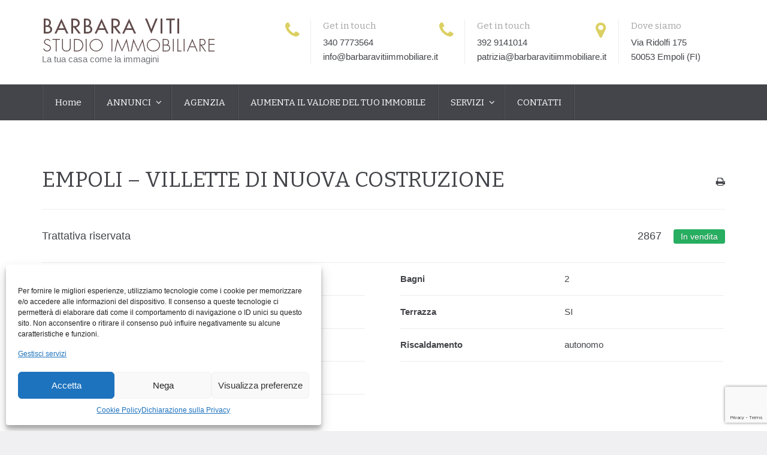

--- FILE ---
content_type: text/html; charset=UTF-8
request_url: https://www.barbaravitiimmobiliare.it/listing/empoli-villette-di-nuova-costruzione/
body_size: 16002
content:
<!DOCTYPE html>
<html lang="it-IT">
<head>
<meta charset="UTF-8">
<meta http-equiv="X-UA-Compatible" content="IE=edge">
<meta name="viewport" content="width=device-width, initial-scale=1">
<link rel="profile" href="http://gmpg.org/xfn/11">
<link rel="pingback" href="https://www.barbaravitiimmobiliare.it/xmlrpc.php">

<meta name='robots' content='index, follow, max-image-preview:large, max-snippet:-1, max-video-preview:-1' />
	<style>img:is([sizes="auto" i], [sizes^="auto," i]) { contain-intrinsic-size: 3000px 1500px }</style>
	<link rel="alternate" hreflang="it" href="https://www.barbaravitiimmobiliare.it/listing/empoli-villette-di-nuova-costruzione/" />
<link rel="alternate" hreflang="x-default" href="https://www.barbaravitiimmobiliare.it/listing/empoli-villette-di-nuova-costruzione/" />

	<!-- This site is optimized with the Yoast SEO plugin v26.7 - https://yoast.com/wordpress/plugins/seo/ -->
	<title>EMPOLI - VILLETTE DI NUOVA COSTRUZIONE - Barbara Viti - Studio Immobiliare</title><link rel="preload" data-rocket-preload as="image" href="https://www.barbaravitiimmobiliare.it/wp-content/uploads//2014/06/Viti-logo-stampa.png" fetchpriority="high">
	<meta name="description" content="EMPOLI - VILLETTE DI NUOVA COSTRUZIONE" />
	<link rel="canonical" href="https://www.barbaravitiimmobiliare.it/listing/empoli-villette-di-nuova-costruzione/" />
	<meta property="og:locale" content="it_IT" />
	<meta property="og:type" content="article" />
	<meta property="og:title" content="EMPOLI - VILLETTE DI NUOVA COSTRUZIONE - Barbara Viti - Studio Immobiliare" />
	<meta property="og:description" content="EMPOLI - VILLETTE DI NUOVA COSTRUZIONE" />
	<meta property="og:url" content="https://www.barbaravitiimmobiliare.it/listing/empoli-villette-di-nuova-costruzione/" />
	<meta property="og:site_name" content="Barbara Viti - Studio Immobiliare" />
	<meta property="article:modified_time" content="2018-03-13T00:55:32+00:00" />
	<meta property="og:image" content="https://www.barbaravitiimmobiliare.it/wp-content/uploads/2017/01/FOTOINSERIMENTI-980x450.jpg" />
	<meta property="og:image:width" content="1820" />
	<meta property="og:image:height" content="1140" />
	<meta property="og:image:type" content="image/jpeg" />
	<script type="application/ld+json" class="yoast-schema-graph">{"@context":"https://schema.org","@graph":[{"@type":"WebPage","@id":"https://www.barbaravitiimmobiliare.it/listing/empoli-villette-di-nuova-costruzione/","url":"https://www.barbaravitiimmobiliare.it/listing/empoli-villette-di-nuova-costruzione/","name":"EMPOLI - VILLETTE DI NUOVA COSTRUZIONE - Barbara Viti - Studio Immobiliare","isPartOf":{"@id":"https://www.barbaravitiimmobiliare.it/#website"},"primaryImageOfPage":{"@id":"https://www.barbaravitiimmobiliare.it/listing/empoli-villette-di-nuova-costruzione/#primaryimage"},"image":{"@id":"https://www.barbaravitiimmobiliare.it/listing/empoli-villette-di-nuova-costruzione/#primaryimage"},"thumbnailUrl":"https://www.barbaravitiimmobiliare.it/wp-content/uploads/2017/01/FOTOINSERIMENTI-980x450.jpg","datePublished":"2017-01-02T18:25:03+00:00","dateModified":"2018-03-13T00:55:32+00:00","description":"EMPOLI - VILLETTE DI NUOVA COSTRUZIONE","breadcrumb":{"@id":"https://www.barbaravitiimmobiliare.it/listing/empoli-villette-di-nuova-costruzione/#breadcrumb"},"inLanguage":"it-IT","potentialAction":[{"@type":"ReadAction","target":["https://www.barbaravitiimmobiliare.it/listing/empoli-villette-di-nuova-costruzione/"]}]},{"@type":"ImageObject","inLanguage":"it-IT","@id":"https://www.barbaravitiimmobiliare.it/listing/empoli-villette-di-nuova-costruzione/#primaryimage","url":"https://www.barbaravitiimmobiliare.it/wp-content/uploads/2017/01/FOTOINSERIMENTI-980x450.jpg","contentUrl":"https://www.barbaravitiimmobiliare.it/wp-content/uploads/2017/01/FOTOINSERIMENTI-980x450.jpg","width":1820,"height":1140},{"@type":"BreadcrumbList","@id":"https://www.barbaravitiimmobiliare.it/listing/empoli-villette-di-nuova-costruzione/#breadcrumb","itemListElement":[{"@type":"ListItem","position":1,"name":"Home","item":"https://www.barbaravitiimmobiliare.it/"},{"@type":"ListItem","position":2,"name":"Annunci","item":"https://www.barbaravitiimmobiliare.it/listing/"},{"@type":"ListItem","position":3,"name":"EMPOLI &#8211; VILLETTE DI NUOVA COSTRUZIONE"}]},{"@type":"WebSite","@id":"https://www.barbaravitiimmobiliare.it/#website","url":"https://www.barbaravitiimmobiliare.it/","name":"Barbara Viti - Studio Immobiliare","description":"La tua casa come la immagini","potentialAction":[{"@type":"SearchAction","target":{"@type":"EntryPoint","urlTemplate":"https://www.barbaravitiimmobiliare.it/?s={search_term_string}"},"query-input":{"@type":"PropertyValueSpecification","valueRequired":true,"valueName":"search_term_string"}}],"inLanguage":"it-IT"}]}</script>
	<!-- / Yoast SEO plugin. -->


<link rel='dns-prefetch' href='//maps.googleapis.com' />
<link rel='dns-prefetch' href='//www.googletagmanager.com' />
<link rel='dns-prefetch' href='//fonts.googleapis.com' />
<link rel="alternate" type="application/rss+xml" title="Barbara Viti - Studio Immobiliare &raquo; Feed" href="https://www.barbaravitiimmobiliare.it/feed/" />
<link rel="alternate" type="application/rss+xml" title="Barbara Viti - Studio Immobiliare &raquo; Feed dei commenti" href="https://www.barbaravitiimmobiliare.it/comments/feed/" />
<script type="text/javascript">
/* <![CDATA[ */
window._wpemojiSettings = {"baseUrl":"https:\/\/s.w.org\/images\/core\/emoji\/15.0.3\/72x72\/","ext":".png","svgUrl":"https:\/\/s.w.org\/images\/core\/emoji\/15.0.3\/svg\/","svgExt":".svg","source":{"concatemoji":"https:\/\/www.barbaravitiimmobiliare.it\/wp-includes\/js\/wp-emoji-release.min.js?ver=6.7.4"}};
/*! This file is auto-generated */
!function(i,n){var o,s,e;function c(e){try{var t={supportTests:e,timestamp:(new Date).valueOf()};sessionStorage.setItem(o,JSON.stringify(t))}catch(e){}}function p(e,t,n){e.clearRect(0,0,e.canvas.width,e.canvas.height),e.fillText(t,0,0);var t=new Uint32Array(e.getImageData(0,0,e.canvas.width,e.canvas.height).data),r=(e.clearRect(0,0,e.canvas.width,e.canvas.height),e.fillText(n,0,0),new Uint32Array(e.getImageData(0,0,e.canvas.width,e.canvas.height).data));return t.every(function(e,t){return e===r[t]})}function u(e,t,n){switch(t){case"flag":return n(e,"\ud83c\udff3\ufe0f\u200d\u26a7\ufe0f","\ud83c\udff3\ufe0f\u200b\u26a7\ufe0f")?!1:!n(e,"\ud83c\uddfa\ud83c\uddf3","\ud83c\uddfa\u200b\ud83c\uddf3")&&!n(e,"\ud83c\udff4\udb40\udc67\udb40\udc62\udb40\udc65\udb40\udc6e\udb40\udc67\udb40\udc7f","\ud83c\udff4\u200b\udb40\udc67\u200b\udb40\udc62\u200b\udb40\udc65\u200b\udb40\udc6e\u200b\udb40\udc67\u200b\udb40\udc7f");case"emoji":return!n(e,"\ud83d\udc26\u200d\u2b1b","\ud83d\udc26\u200b\u2b1b")}return!1}function f(e,t,n){var r="undefined"!=typeof WorkerGlobalScope&&self instanceof WorkerGlobalScope?new OffscreenCanvas(300,150):i.createElement("canvas"),a=r.getContext("2d",{willReadFrequently:!0}),o=(a.textBaseline="top",a.font="600 32px Arial",{});return e.forEach(function(e){o[e]=t(a,e,n)}),o}function t(e){var t=i.createElement("script");t.src=e,t.defer=!0,i.head.appendChild(t)}"undefined"!=typeof Promise&&(o="wpEmojiSettingsSupports",s=["flag","emoji"],n.supports={everything:!0,everythingExceptFlag:!0},e=new Promise(function(e){i.addEventListener("DOMContentLoaded",e,{once:!0})}),new Promise(function(t){var n=function(){try{var e=JSON.parse(sessionStorage.getItem(o));if("object"==typeof e&&"number"==typeof e.timestamp&&(new Date).valueOf()<e.timestamp+604800&&"object"==typeof e.supportTests)return e.supportTests}catch(e){}return null}();if(!n){if("undefined"!=typeof Worker&&"undefined"!=typeof OffscreenCanvas&&"undefined"!=typeof URL&&URL.createObjectURL&&"undefined"!=typeof Blob)try{var e="postMessage("+f.toString()+"("+[JSON.stringify(s),u.toString(),p.toString()].join(",")+"));",r=new Blob([e],{type:"text/javascript"}),a=new Worker(URL.createObjectURL(r),{name:"wpTestEmojiSupports"});return void(a.onmessage=function(e){c(n=e.data),a.terminate(),t(n)})}catch(e){}c(n=f(s,u,p))}t(n)}).then(function(e){for(var t in e)n.supports[t]=e[t],n.supports.everything=n.supports.everything&&n.supports[t],"flag"!==t&&(n.supports.everythingExceptFlag=n.supports.everythingExceptFlag&&n.supports[t]);n.supports.everythingExceptFlag=n.supports.everythingExceptFlag&&!n.supports.flag,n.DOMReady=!1,n.readyCallback=function(){n.DOMReady=!0}}).then(function(){return e}).then(function(){var e;n.supports.everything||(n.readyCallback(),(e=n.source||{}).concatemoji?t(e.concatemoji):e.wpemoji&&e.twemoji&&(t(e.twemoji),t(e.wpemoji)))}))}((window,document),window._wpemojiSettings);
/* ]]> */
</script>
<style id='wp-emoji-styles-inline-css' type='text/css'>

	img.wp-smiley, img.emoji {
		display: inline !important;
		border: none !important;
		box-shadow: none !important;
		height: 1em !important;
		width: 1em !important;
		margin: 0 0.07em !important;
		vertical-align: -0.1em !important;
		background: none !important;
		padding: 0 !important;
	}
</style>
<link rel='stylesheet' id='wp-block-library-css' href='https://www.barbaravitiimmobiliare.it/wp-includes/css/dist/block-library/style.min.css?ver=6.7.4' type='text/css' media='all' />
<style id='classic-theme-styles-inline-css' type='text/css'>
/*! This file is auto-generated */
.wp-block-button__link{color:#fff;background-color:#32373c;border-radius:9999px;box-shadow:none;text-decoration:none;padding:calc(.667em + 2px) calc(1.333em + 2px);font-size:1.125em}.wp-block-file__button{background:#32373c;color:#fff;text-decoration:none}
</style>
<style id='global-styles-inline-css' type='text/css'>
:root{--wp--preset--aspect-ratio--square: 1;--wp--preset--aspect-ratio--4-3: 4/3;--wp--preset--aspect-ratio--3-4: 3/4;--wp--preset--aspect-ratio--3-2: 3/2;--wp--preset--aspect-ratio--2-3: 2/3;--wp--preset--aspect-ratio--16-9: 16/9;--wp--preset--aspect-ratio--9-16: 9/16;--wp--preset--color--black: #000000;--wp--preset--color--cyan-bluish-gray: #abb8c3;--wp--preset--color--white: #ffffff;--wp--preset--color--pale-pink: #f78da7;--wp--preset--color--vivid-red: #cf2e2e;--wp--preset--color--luminous-vivid-orange: #ff6900;--wp--preset--color--luminous-vivid-amber: #fcb900;--wp--preset--color--light-green-cyan: #7bdcb5;--wp--preset--color--vivid-green-cyan: #00d084;--wp--preset--color--pale-cyan-blue: #8ed1fc;--wp--preset--color--vivid-cyan-blue: #0693e3;--wp--preset--color--vivid-purple: #9b51e0;--wp--preset--gradient--vivid-cyan-blue-to-vivid-purple: linear-gradient(135deg,rgba(6,147,227,1) 0%,rgb(155,81,224) 100%);--wp--preset--gradient--light-green-cyan-to-vivid-green-cyan: linear-gradient(135deg,rgb(122,220,180) 0%,rgb(0,208,130) 100%);--wp--preset--gradient--luminous-vivid-amber-to-luminous-vivid-orange: linear-gradient(135deg,rgba(252,185,0,1) 0%,rgba(255,105,0,1) 100%);--wp--preset--gradient--luminous-vivid-orange-to-vivid-red: linear-gradient(135deg,rgba(255,105,0,1) 0%,rgb(207,46,46) 100%);--wp--preset--gradient--very-light-gray-to-cyan-bluish-gray: linear-gradient(135deg,rgb(238,238,238) 0%,rgb(169,184,195) 100%);--wp--preset--gradient--cool-to-warm-spectrum: linear-gradient(135deg,rgb(74,234,220) 0%,rgb(151,120,209) 20%,rgb(207,42,186) 40%,rgb(238,44,130) 60%,rgb(251,105,98) 80%,rgb(254,248,76) 100%);--wp--preset--gradient--blush-light-purple: linear-gradient(135deg,rgb(255,206,236) 0%,rgb(152,150,240) 100%);--wp--preset--gradient--blush-bordeaux: linear-gradient(135deg,rgb(254,205,165) 0%,rgb(254,45,45) 50%,rgb(107,0,62) 100%);--wp--preset--gradient--luminous-dusk: linear-gradient(135deg,rgb(255,203,112) 0%,rgb(199,81,192) 50%,rgb(65,88,208) 100%);--wp--preset--gradient--pale-ocean: linear-gradient(135deg,rgb(255,245,203) 0%,rgb(182,227,212) 50%,rgb(51,167,181) 100%);--wp--preset--gradient--electric-grass: linear-gradient(135deg,rgb(202,248,128) 0%,rgb(113,206,126) 100%);--wp--preset--gradient--midnight: linear-gradient(135deg,rgb(2,3,129) 0%,rgb(40,116,252) 100%);--wp--preset--font-size--small: 13px;--wp--preset--font-size--medium: 20px;--wp--preset--font-size--large: 36px;--wp--preset--font-size--x-large: 42px;--wp--preset--spacing--20: 0.44rem;--wp--preset--spacing--30: 0.67rem;--wp--preset--spacing--40: 1rem;--wp--preset--spacing--50: 1.5rem;--wp--preset--spacing--60: 2.25rem;--wp--preset--spacing--70: 3.38rem;--wp--preset--spacing--80: 5.06rem;--wp--preset--shadow--natural: 6px 6px 9px rgba(0, 0, 0, 0.2);--wp--preset--shadow--deep: 12px 12px 50px rgba(0, 0, 0, 0.4);--wp--preset--shadow--sharp: 6px 6px 0px rgba(0, 0, 0, 0.2);--wp--preset--shadow--outlined: 6px 6px 0px -3px rgba(255, 255, 255, 1), 6px 6px rgba(0, 0, 0, 1);--wp--preset--shadow--crisp: 6px 6px 0px rgba(0, 0, 0, 1);}:where(.is-layout-flex){gap: 0.5em;}:where(.is-layout-grid){gap: 0.5em;}body .is-layout-flex{display: flex;}.is-layout-flex{flex-wrap: wrap;align-items: center;}.is-layout-flex > :is(*, div){margin: 0;}body .is-layout-grid{display: grid;}.is-layout-grid > :is(*, div){margin: 0;}:where(.wp-block-columns.is-layout-flex){gap: 2em;}:where(.wp-block-columns.is-layout-grid){gap: 2em;}:where(.wp-block-post-template.is-layout-flex){gap: 1.25em;}:where(.wp-block-post-template.is-layout-grid){gap: 1.25em;}.has-black-color{color: var(--wp--preset--color--black) !important;}.has-cyan-bluish-gray-color{color: var(--wp--preset--color--cyan-bluish-gray) !important;}.has-white-color{color: var(--wp--preset--color--white) !important;}.has-pale-pink-color{color: var(--wp--preset--color--pale-pink) !important;}.has-vivid-red-color{color: var(--wp--preset--color--vivid-red) !important;}.has-luminous-vivid-orange-color{color: var(--wp--preset--color--luminous-vivid-orange) !important;}.has-luminous-vivid-amber-color{color: var(--wp--preset--color--luminous-vivid-amber) !important;}.has-light-green-cyan-color{color: var(--wp--preset--color--light-green-cyan) !important;}.has-vivid-green-cyan-color{color: var(--wp--preset--color--vivid-green-cyan) !important;}.has-pale-cyan-blue-color{color: var(--wp--preset--color--pale-cyan-blue) !important;}.has-vivid-cyan-blue-color{color: var(--wp--preset--color--vivid-cyan-blue) !important;}.has-vivid-purple-color{color: var(--wp--preset--color--vivid-purple) !important;}.has-black-background-color{background-color: var(--wp--preset--color--black) !important;}.has-cyan-bluish-gray-background-color{background-color: var(--wp--preset--color--cyan-bluish-gray) !important;}.has-white-background-color{background-color: var(--wp--preset--color--white) !important;}.has-pale-pink-background-color{background-color: var(--wp--preset--color--pale-pink) !important;}.has-vivid-red-background-color{background-color: var(--wp--preset--color--vivid-red) !important;}.has-luminous-vivid-orange-background-color{background-color: var(--wp--preset--color--luminous-vivid-orange) !important;}.has-luminous-vivid-amber-background-color{background-color: var(--wp--preset--color--luminous-vivid-amber) !important;}.has-light-green-cyan-background-color{background-color: var(--wp--preset--color--light-green-cyan) !important;}.has-vivid-green-cyan-background-color{background-color: var(--wp--preset--color--vivid-green-cyan) !important;}.has-pale-cyan-blue-background-color{background-color: var(--wp--preset--color--pale-cyan-blue) !important;}.has-vivid-cyan-blue-background-color{background-color: var(--wp--preset--color--vivid-cyan-blue) !important;}.has-vivid-purple-background-color{background-color: var(--wp--preset--color--vivid-purple) !important;}.has-black-border-color{border-color: var(--wp--preset--color--black) !important;}.has-cyan-bluish-gray-border-color{border-color: var(--wp--preset--color--cyan-bluish-gray) !important;}.has-white-border-color{border-color: var(--wp--preset--color--white) !important;}.has-pale-pink-border-color{border-color: var(--wp--preset--color--pale-pink) !important;}.has-vivid-red-border-color{border-color: var(--wp--preset--color--vivid-red) !important;}.has-luminous-vivid-orange-border-color{border-color: var(--wp--preset--color--luminous-vivid-orange) !important;}.has-luminous-vivid-amber-border-color{border-color: var(--wp--preset--color--luminous-vivid-amber) !important;}.has-light-green-cyan-border-color{border-color: var(--wp--preset--color--light-green-cyan) !important;}.has-vivid-green-cyan-border-color{border-color: var(--wp--preset--color--vivid-green-cyan) !important;}.has-pale-cyan-blue-border-color{border-color: var(--wp--preset--color--pale-cyan-blue) !important;}.has-vivid-cyan-blue-border-color{border-color: var(--wp--preset--color--vivid-cyan-blue) !important;}.has-vivid-purple-border-color{border-color: var(--wp--preset--color--vivid-purple) !important;}.has-vivid-cyan-blue-to-vivid-purple-gradient-background{background: var(--wp--preset--gradient--vivid-cyan-blue-to-vivid-purple) !important;}.has-light-green-cyan-to-vivid-green-cyan-gradient-background{background: var(--wp--preset--gradient--light-green-cyan-to-vivid-green-cyan) !important;}.has-luminous-vivid-amber-to-luminous-vivid-orange-gradient-background{background: var(--wp--preset--gradient--luminous-vivid-amber-to-luminous-vivid-orange) !important;}.has-luminous-vivid-orange-to-vivid-red-gradient-background{background: var(--wp--preset--gradient--luminous-vivid-orange-to-vivid-red) !important;}.has-very-light-gray-to-cyan-bluish-gray-gradient-background{background: var(--wp--preset--gradient--very-light-gray-to-cyan-bluish-gray) !important;}.has-cool-to-warm-spectrum-gradient-background{background: var(--wp--preset--gradient--cool-to-warm-spectrum) !important;}.has-blush-light-purple-gradient-background{background: var(--wp--preset--gradient--blush-light-purple) !important;}.has-blush-bordeaux-gradient-background{background: var(--wp--preset--gradient--blush-bordeaux) !important;}.has-luminous-dusk-gradient-background{background: var(--wp--preset--gradient--luminous-dusk) !important;}.has-pale-ocean-gradient-background{background: var(--wp--preset--gradient--pale-ocean) !important;}.has-electric-grass-gradient-background{background: var(--wp--preset--gradient--electric-grass) !important;}.has-midnight-gradient-background{background: var(--wp--preset--gradient--midnight) !important;}.has-small-font-size{font-size: var(--wp--preset--font-size--small) !important;}.has-medium-font-size{font-size: var(--wp--preset--font-size--medium) !important;}.has-large-font-size{font-size: var(--wp--preset--font-size--large) !important;}.has-x-large-font-size{font-size: var(--wp--preset--font-size--x-large) !important;}
:where(.wp-block-post-template.is-layout-flex){gap: 1.25em;}:where(.wp-block-post-template.is-layout-grid){gap: 1.25em;}
:where(.wp-block-columns.is-layout-flex){gap: 2em;}:where(.wp-block-columns.is-layout-grid){gap: 2em;}
:root :where(.wp-block-pullquote){font-size: 1.5em;line-height: 1.6;}
</style>
<link rel='stylesheet' id='wpcasa-contact-form-7-css' href='https://www.barbaravitiimmobiliare.it/wp-content/plugins/wpcasa-contact-form-7/assets/css/wpsight-contact-form-7.min.css?ver=1.3.1' type='text/css' media='all' />
<link rel='stylesheet' id='wpsight-listings-map-css' href='https://www.barbaravitiimmobiliare.it/wp-content/plugins/wpcasa/includes/listings-map/assets/css/wpsight-listings-map.min.css?ver=all' type='text/css' media='all' />
<link rel='stylesheet' id='cmplz-general-css' href='https://www.barbaravitiimmobiliare.it/wp-content/plugins/complianz-gdpr-premium/assets/css/cookieblocker.min.css?ver=1747128426' type='text/css' media='all' />
<link rel='stylesheet' id='wpcasa-oslo-css' href='https://www.barbaravitiimmobiliare.it/wp-content/themes/wpcasa-oslo/style.css?ver=6.7.4' type='text/css' media='all' />
<link rel='stylesheet' id='wpcasa-oslo-child-css' href='https://www.barbaravitiimmobiliare.it/wp-content/themes/barbaravitiimmobiliare_it/style.css?ver=1.0.0' type='text/css' media='all' />
<link rel='stylesheet' id='bootstrap-css' href='https://www.barbaravitiimmobiliare.it/wp-content/themes/wpcasa-oslo/vendor/twbs/bootstrap/css/bootstrap.css?ver=3.3.6' type='text/css' media='all' />
<link rel='stylesheet' id='bootstrap-dropdownhover-css' href='https://www.barbaravitiimmobiliare.it/wp-content/themes/wpcasa-oslo/vendor/kybarg/bootstrap-dropdown-hover/css/bootstrap-dropdownhover.min.css?ver=1.0.0' type='text/css' media='all' />
<link rel='stylesheet' id='bootstrap-select-css' href='https://www.barbaravitiimmobiliare.it/wp-content/themes/wpcasa-oslo/vendor/silviomoreto/bootstrap-select/css/bootstrap-select.min.css?ver=1.10.0' type='text/css' media='all' />
<link rel='stylesheet' id='awesome-bootstrap-checkbox-css' href='https://www.barbaravitiimmobiliare.it/wp-content/themes/wpcasa-oslo/vendor/flatlogic/awesome-bootstrap-checkbox/awesome-bootstrap-checkbox.min.css?ver=0.3.7' type='text/css' media='all' />
<link rel='stylesheet' id='pushy-css' href='https://www.barbaravitiimmobiliare.it/wp-content/themes/wpcasa-oslo/assets/css/pushy.css?ver=1.3.1' type='text/css' media='all' />
<link rel='stylesheet' id='lightslider-css' href='https://www.barbaravitiimmobiliare.it/wp-content/themes/wpcasa-oslo/vendor/sachinchoolur/lightslider/css/lightslider.min.css?ver=1.1.5' type='text/css' media='all' />
<link rel='stylesheet' id='lightgallery-css' href='https://www.barbaravitiimmobiliare.it/wp-content/themes/wpcasa-oslo/vendor/sachinchoolur/lightgallery/css/lightgallery.min.css?ver=1.2.15' type='text/css' media='all' />
<link rel='stylesheet' id='animate-css' href='https://www.barbaravitiimmobiliare.it/wp-content/themes/wpcasa-oslo/assets/css/animate.min.css?ver=1.3.1' type='text/css' media='all' />
<link rel='stylesheet' id='dashicons-css' href='https://www.barbaravitiimmobiliare.it/wp-includes/css/dashicons.min.css?ver=6.7.4' type='text/css' media='all' />
<link rel='stylesheet' id='google-fonts-css' href='//fonts.googleapis.com/css?family=Bitter&#038;subset=latin' type='text/css' media='all' />
<style id='akismet-widget-style-inline-css' type='text/css'>

			.a-stats {
				--akismet-color-mid-green: #357b49;
				--akismet-color-white: #fff;
				--akismet-color-light-grey: #f6f7f7;

				max-width: 350px;
				width: auto;
			}

			.a-stats * {
				all: unset;
				box-sizing: border-box;
			}

			.a-stats strong {
				font-weight: 600;
			}

			.a-stats a.a-stats__link,
			.a-stats a.a-stats__link:visited,
			.a-stats a.a-stats__link:active {
				background: var(--akismet-color-mid-green);
				border: none;
				box-shadow: none;
				border-radius: 8px;
				color: var(--akismet-color-white);
				cursor: pointer;
				display: block;
				font-family: -apple-system, BlinkMacSystemFont, 'Segoe UI', 'Roboto', 'Oxygen-Sans', 'Ubuntu', 'Cantarell', 'Helvetica Neue', sans-serif;
				font-weight: 500;
				padding: 12px;
				text-align: center;
				text-decoration: none;
				transition: all 0.2s ease;
			}

			/* Extra specificity to deal with TwentyTwentyOne focus style */
			.widget .a-stats a.a-stats__link:focus {
				background: var(--akismet-color-mid-green);
				color: var(--akismet-color-white);
				text-decoration: none;
			}

			.a-stats a.a-stats__link:hover {
				filter: brightness(110%);
				box-shadow: 0 4px 12px rgba(0, 0, 0, 0.06), 0 0 2px rgba(0, 0, 0, 0.16);
			}

			.a-stats .count {
				color: var(--akismet-color-white);
				display: block;
				font-size: 1.5em;
				line-height: 1.4;
				padding: 0 13px;
				white-space: nowrap;
			}
		
</style>
<script type="text/javascript" src="https://www.barbaravitiimmobiliare.it/wp-content/plugins/enable-jquery-migrate-helper/js/jquery/jquery-1.12.4-wp.js?ver=1.12.4-wp" id="jquery-core-js" data-rocket-defer defer></script>
<script type="text/javascript" src="https://www.barbaravitiimmobiliare.it/wp-content/plugins/enable-jquery-migrate-helper/js/jquery-migrate/jquery-migrate-1.4.1-wp.js?ver=1.4.1-wp" id="jquery-migrate-js" data-rocket-defer defer></script>
<script type="text/javascript" src="//maps.googleapis.com/maps/api/js?key=AIzaSyCbP72g6ESYXfaEP3lxyP_dFQ8bM32P79c&amp;ver=1.4.2" id="wpsight-map-googleapi-js" data-rocket-defer defer></script>

<!-- Snippet del tag Google (gtag.js) aggiunto da Site Kit -->

<!-- Snippet Google Analytics aggiunto da Site Kit -->
<script type="text/javascript" src="https://www.googletagmanager.com/gtag/js?id=GT-WRG3QP8" id="google_gtagjs-js" async></script>
<script type="text/javascript" id="google_gtagjs-js-after">
/* <![CDATA[ */
window.dataLayer = window.dataLayer || [];function gtag(){dataLayer.push(arguments);}
gtag("set","linker",{"domains":["www.barbaravitiimmobiliare.it"]});
gtag("js", new Date());
gtag("set", "developer_id.dZTNiMT", true);
gtag("config", "GT-WRG3QP8");
/* ]]> */
</script>

<!-- Snippet del tag Google (gtag.js) finale aggiunto da Site Kit -->
<link rel="https://api.w.org/" href="https://www.barbaravitiimmobiliare.it/wp-json/" /><link rel="EditURI" type="application/rsd+xml" title="RSD" href="https://www.barbaravitiimmobiliare.it/xmlrpc.php?rsd" />
<meta name="generator" content="WordPress 6.7.4" />
<link rel='shortlink' href='https://www.barbaravitiimmobiliare.it/?p=2867' />
<link rel="alternate" title="oEmbed (JSON)" type="application/json+oembed" href="https://www.barbaravitiimmobiliare.it/wp-json/oembed/1.0/embed?url=https%3A%2F%2Fwww.barbaravitiimmobiliare.it%2Flisting%2Fempoli-villette-di-nuova-costruzione%2F" />
<link rel="alternate" title="oEmbed (XML)" type="text/xml+oembed" href="https://www.barbaravitiimmobiliare.it/wp-json/oembed/1.0/embed?url=https%3A%2F%2Fwww.barbaravitiimmobiliare.it%2Flisting%2Fempoli-villette-di-nuova-costruzione%2F&#038;format=xml" />
<meta name="generator" content="WPML ver:4.7.4 stt:1,27;" />
<meta name="generator" content="Site Kit by Google 1.152.1" />			<style>.cmplz-hidden {
					display: none !important;
				}</style>		<style type="text/css">
			div.wpcf7 .ajax-loader {
				background-image: url('https://www.barbaravitiimmobiliare.it/wp-content/plugins/contact-form-7/images/ajax-loader.gif');
			}
		</style>
		
	<style type="text/css">
	.site-header {
	    background-image: url(https://www.barbaravitiimmobiliare.it/wp-content/themes/wpcasa-oslo/assets/images/bg-site-header.jpg);
	}
	</style>
			<style type="text/css" id="wp-custom-css">
			#home-search {
	background-size: cover;
	background: url("https://www.barbaravitiimmobiliare.it/wp-content/uploads//2018/03/cropped-header-image.jpg");
	background-position: center center;
}

@media only screen and (max-width:1200px) {
	#site-logo-right-box-1.col-sm-4,
	#site-logo-right-box-2.col-sm-4,
	#site-logo-right-box-3.col-sm-4 {
		width:100% !important;
		float:inherit !important;
	}
}		</style>
		<noscript><style id="rocket-lazyload-nojs-css">.rll-youtube-player, [data-lazy-src]{display:none !important;}</style></noscript>
<!--[if lt IE 9]>
	<script src="https://oss.maxcdn.com/html5shiv/3.7.2/html5shiv.min.js"></script>
	<script src="https://oss.maxcdn.com/respond/1.4.2/respond.min.js"></script>
<![endif]-->

</head>

<body data-cmplz=2 class="listing-template-default single single-listing postid-2867 wpsight-oslo sidebar-not-active" itemscope itemtype="http://schema.org/WebPage">

	
	<div id="top" class="site-wrapper">
		
				
		<div class="site-container">

						
			
<div class="header-top">
	<div class="container">
		<div class="header-top-inner clearfix">
									
			<div class="site-logo">
			
							
									<div class="site-title site-title-logo">
						<a href="https://www.barbaravitiimmobiliare.it/" rel="home"><img fetchpriority="high" src="https://www.barbaravitiimmobiliare.it/wp-content/uploads//2014/06/Viti-logo-stampa.png" alt="logo"></a>
					</div>
								
								<div class="site-description">La tua casa come la immagini</div>

			</div><!-- .site-logo -->
			
			

<div class="site-logo-right">

	<div class="row">
	
				<div id="site-logo-right-box-1" class="col-sm-4">
			
<div class="wpsight-icon-box">
			<div class="wpsight-icon-box-inner clearfix">
		
		<div class="icon-box-icon">
			<i class="fa fa-phone fa-fw"></i>
		</div>
		
		<div class="icon-box-text">
		
						<h4 class="icon-box-title">Get in touch</h4>
						
						<span class="icon-box-description icon-box-text-1">340 7773564</span>
						
						<span class="icon-box-description icon-box-text-2">info@barbaravitiimmobiliare.it</span>
					
		</div>
		
		</div>
	</div><!-- .wpsight-icon-box -->
					
		</div>
				
				<div id="site-logo-right-box-2" class="col-sm-4">
			
<div class="wpsight-icon-box">
			<div class="wpsight-icon-box-inner clearfix">
		
		<div class="icon-box-icon">
			<i class="fa fa-phone fa-fw "></i>
		</div>
		
		<div class="icon-box-text">
		
						<h4 class="icon-box-title">Get in touch</h4>
						
						<span class="icon-box-description icon-box-text-1">392 9141014</span>
						
						<span class="icon-box-description icon-box-text-2">patrizia@barbaravitiimmobiliare.it</span>
					
		</div>
		
		</div>
	</div><!-- .wpsight-icon-box -->
					
		</div>
				
				<div id="site-logo-right-box-3" class="col-sm-4">
			
<div class="wpsight-icon-box">
			<div class="wpsight-icon-box-inner clearfix">
		
		<div class="icon-box-icon">
			<i class="fa fa-map-marker fa-fw"></i>
		</div>
		
		<div class="icon-box-text">
		
						<h4 class="icon-box-title">Dove siamo</h4>
						
						<span class="icon-box-description icon-box-text-1">Via Ridolfi 175</span>
						
						<span class="icon-box-description icon-box-text-2">50053 Empoli (FI)</span>
					
		</div>
		
		</div>
	</div><!-- .wpsight-icon-box -->
					
		</div>
			
	</div><!-- .row -->

</div><!-- .site-logo-right -->


		</div>
	</div>
</div><!-- .header-top -->

<div class="header-menu">
	<div class="container">
	
		<div class="header-menu-inner">
			
			<nav class="nav-primary" role="navigation" itemscope="itemscope" data-hover="dropdown" data-animations="fadeInDownNew fadeInRightNew fadeInUpNew fadeInLeftNew" itemtype="http://schema.org/SiteNavigationElement"><ul id="menu-main" class="nav wpsight-nav navbar-nav"><li id="menu-item-476" class="menu-item menu-item-type-custom menu-item-object-custom menu-item-home menu-item-476"><a href="https://www.barbaravitiimmobiliare.it/">Home</a></li>
<li id="menu-item-487" class="menu-item menu-item-type-post_type menu-item-object-page menu-item-has-children menu-item-487 dropdown"><a href="https://www.barbaravitiimmobiliare.it/annunci-immobiliari-empoli-toscana/">ANNUNCI <span class="caret"></span></a>
<ul role="menu" class=" dropdown-menu">
	<li id="menu-item-3394" class="menu-item menu-item-type-taxonomy menu-item-object-listing-category current-listing-ancestor current-menu-parent current-listing-parent menu-item-3394"><a href="https://www.barbaravitiimmobiliare.it/listing-category/featured-properties/">ANNUNCI RECENTI</a></li>
	<li id="menu-item-3395" class="menu-item menu-item-type-taxonomy menu-item-object-listing-category current-listing-ancestor current-menu-parent current-listing-parent menu-item-3395"><a href="https://www.barbaravitiimmobiliare.it/listing-category/offerte-speciali/">OFFERTE SPECIALI</a></li>
	<li id="menu-item-3396" class="menu-item menu-item-type-taxonomy menu-item-object-listing-category current-listing-ancestor current-menu-parent current-listing-parent menu-item-3396"><a href="https://www.barbaravitiimmobiliare.it/listing-category/vendita/">IN VENDITA</a></li>
	<li id="menu-item-3397" class="menu-item menu-item-type-taxonomy menu-item-object-listing-category menu-item-3397"><a href="https://www.barbaravitiimmobiliare.it/listing-category/in-affitto/">IN AFFITTO</a></li>
</ul>
</li>
<li id="menu-item-518" class="menu-item menu-item-type-post_type menu-item-object-page menu-item-518"><a href="https://www.barbaravitiimmobiliare.it/agenzia-immobiliare-empoli-toscana/">AGENZIA</a></li>
<li id="menu-item-10229" class="menu-item menu-item-type-post_type menu-item-object-page menu-item-10229"><a href="https://www.barbaravitiimmobiliare.it/aumentare-il-valore-del-proprio-immobile-in-5-semplici-mosse/">AUMENTA IL VALORE DEL TUO IMMOBILE</a></li>
<li id="menu-item-527" class="menu-item menu-item-type-post_type menu-item-object-page menu-item-has-children menu-item-527 dropdown"><a href="https://www.barbaravitiimmobiliare.it/servizi-immobiliari-empoli-toscana/">SERVIZI <span class="caret"></span></a>
<ul role="menu" class=" dropdown-menu">
	<li id="menu-item-533" class="menu-item menu-item-type-post_type menu-item-object-page menu-item-533"><a href="https://www.barbaravitiimmobiliare.it/parte-venditrice/">SERVIZI/PARTE VENDITRICE</a></li>
	<li id="menu-item-539" class="menu-item menu-item-type-post_type menu-item-object-page menu-item-539"><a href="https://www.barbaravitiimmobiliare.it/parte-acquirente/">SERVIZI/PARTE ACQUIRENTE</a></li>
	<li id="menu-item-538" class="menu-item menu-item-type-post_type menu-item-object-page menu-item-538"><a href="https://www.barbaravitiimmobiliare.it/locazioni-immobiliari-empoli-toscana/">SERVIZI/LOCAZIONI</a></li>
</ul>
</li>
<li id="menu-item-486" class="menu-item menu-item-type-post_type menu-item-object-page menu-item-486"><a href="https://www.barbaravitiimmobiliare.it/contatti/">CONTATTI</a></li>
</ul></nav>			
			<div class="menu-btn menu-btn--right hidden-md hidden-lg">
				<span class="sr-only">Toggle navigation</span>
				<i class="fa fa-fw fa-navicon"></i>
			</div>
		
		</div><!-- .header-menu-inner -->
	
	</div><!-- .container -->
</div><!-- .header-menu -->

	

<header class="site-header" role="banner" itemscope itemtype="http://schema.org/WPHeader">
	<div class="site-header-inner">
		
				
		
	</div><!-- .site-header-inner -->
</header><!-- .site-header -->




	
		

	<div class="site-main-top listing-top">
		
		<div class="container">			
			<section id="section-wpsight_oslo_listing_title-1" class="widget-section section-widget_listing_title"><div id="wpsight_oslo_listing_title-1" class="widget widget_listing_title">
<div class="wpsight-listing-section wpsight-listing-section-title">
	
		
	<header class="page-header">
		
	    <div class="wpsight-listing-title clearfix">

		    <h1 class="entry-title">
				EMPOLI &#8211; VILLETTE DI NUOVA COSTRUZIONE			</h1>

		    <div class="wpsight-listing-actions"><div class="wpsight-listing-action wpsight-listing-action-print"><a href="https://www.barbaravitiimmobiliare.it/listing/empoli-villette-di-nuova-costruzione/?print=2867" class="actions-print action-link">Stampa</a></div></div>
		</div>	</header><!-- .page-header -->
	
	
</div><!-- .wpsight-listing-section-title -->
</div></section><section id="section-wpsight_oslo_listing_price-1" class="widget-section section-widget_listing_price"><div id="wpsight_oslo_listing_price-1" class="widget widget_listing_price">
<div class="wpsight-listing-section wpsight-listing-section-info">
	
	
	<div class="wpsight-listing-info clearfix">
	
		<div class="row gutter-40">
		
				
	    		<div class="col-xs-6">
	    		    <div class="wpsight-listing-price"><span class="listing-price-on-request">Trattativa riservata</span><!-- .listing-price-on-request --></div>	    		</div>
				
	    		<div class="col-xs-6">
	    				    			<div class="wpsight-listing-id">
	    				2867	    			</div>
	    				    				    		    <div class="wpsight-listing-offer">
				    	<span class="label label-sale" style="background-color:#27ae60">In vendita</span>
				    </div>
				    	    		</div>
	    	
	    		    
	    </div><!-- .row -->

	</div>
	
	
</div><!-- .wpsight-listing-section-info --></div></section><section id="section-wpsight_oslo_listing_details-1" class="widget-section section-widget_listing_details"><div id="wpsight_oslo_listing_details-1" class="widget widget_listing_details">
<div class="wpsight-listing-section wpsight-listing-section-details">
	
	
	<div class="wpsight-listing-details clearfix"><span class="listing-details-1 listing-details-detail"><span class="listing-details-label">Camere</span> <span class="listing-details-value">3</span></span><!-- .listing-details-1 -->
<span class="listing-details-2 listing-details-detail"><span class="listing-details-label">Bagni</span> <span class="listing-details-value">2</span></span><!-- .listing-details-2 -->
<span class="listing-details-4 listing-details-detail"><span class="listing-details-label">Giardino</span> <span class="listing-details-value">SI</span></span><!-- .listing-details-4 -->
<span class="listing-details-5 listing-details-detail"><span class="listing-details-label">Terrazza</span> <span class="listing-details-value">SI</span></span><!-- .listing-details-5 -->
<span class="listing-details-6 listing-details-detail"><span class="listing-details-label">Parcheggio</span> <span class="listing-details-value">SI</span></span><!-- .listing-details-6 -->
<span class="listing-details-7 listing-details-detail"><span class="listing-details-label">Riscaldamento</span> <span class="listing-details-value">autonomo</span></span><!-- .listing-details-7 -->
<span class="listing-details-8 listing-details-detail"><span class="listing-details-label">Costruito nel</span> <span class="listing-details-value">NUOVE</span></span><!-- .listing-details-8 -->
</div><!-- .wpsight-listing-details -->	
	
</div><!-- .wpsight-listing-section-details --></div></section>				
		</div><!-- .container -->
		
	</div><!-- .main-top -->

		
		<div class="site-main">
	
			<div class="container">
			
				<div class="row gutter-60">
			
					<main class="content col-md-12" role="main" itemprop="mainContentOfPage">
		
												
							

	<div class="wpsight-listing wpsight-listing-2867 entry-content" itemscope itemtype="http://schema.org/Product">
	
		<meta itemprop="name" content="EMPOLI &#8211; VILLETTE DI NUOVA COSTRUZIONE" />
		
			
						
						
				<div itemprop="offers" itemscope itemtype="http://schema.org/Offer">
			
								
					<section id="section-wpsight_oslo_listing_description-1" class="widget-section section-widget_listing_description"><div id="wpsight_oslo_listing_description-1" class="widget widget_listing_description">
<div class="wpsight-listing-section wpsight-listing-section-description">
	
		
	
	<div class="wpsight-listing-description" itemprop="description">
		<p>Empoli, villette di nuova costruzione, libere su tre lati, a pochi minuti dal centro storico, circondate da una comoda campagna, vicine a tutti i servizi, di diverse tipologie ma comunque tutte molto ben rifinite con materiali di pregio e alta qualità. Dotate di giardino, garage, posto auto e tutti i comfort necessari.</p>
	</div>
	
	
</div><!-- .wpsight-listing-section --></div></section><section id="section-custom_html-2" class="widget_text widget-section section-widget_custom_html"><div id="custom_html-2" class="widget_text widget widget_custom_html"><h2 class="widget-title">Get in Touch</h2><div class="textwidget custom-html-widget">
<div class="wpcf7 no-js" id="wpcf7-f3366-p2867-o4" lang="it-IT" dir="ltr" data-wpcf7-id="3366">
<div class="screen-reader-response"><p role="status" aria-live="polite" aria-atomic="true"></p> <ul></ul></div>
<form action="/listing/empoli-villette-di-nuova-costruzione/#wpcf7-f3366-p2867-o4" method="post" class="wpcf7-form init" aria-label="Modulo di contatto" novalidate="novalidate" data-status="init">
<div style="display: none;">
<input type="hidden" name="_wpcf7" value="3366" />
<input type="hidden" name="_wpcf7_version" value="6.0.6" />
<input type="hidden" name="_wpcf7_locale" value="it_IT" />
<input type="hidden" name="_wpcf7_unit_tag" value="wpcf7-f3366-p2867-o4" />
<input type="hidden" name="_wpcf7_container_post" value="2867" />
<input type="hidden" name="_wpcf7_posted_data_hash" value="" />
<input type="hidden" name="_wpcf7_recaptcha_response" value="" />
</div>
<p>Nome (richiesto)<br />
    <div class="form-group your-name"><input class="wpcf7-form-control wpcf7-text wpcf7-validates-as-required form-control" name="your-name" type="text" value="" aria-invalid="false" aria-required="true" required></div> </p>

<p>Mail (richiesta)<br />
    <div class="form-group your-email"><input class="wpcf7-form-control wpcf7-email wpcf7-validates-as-required wpcf7-text wpcf7-validates-as-email form-control" name="your-email" type="email" value="" aria-invalid="false" aria-required="true" required></div> </p>

<p>Messaggio<br />
    <div class="form-group your-message"><textarea class="wpcf7-form-control wpcf7-textarea form-control" name="your-message" rows="4" aria-invalid="false"></textarea></div> </p>

<p><div class="form-group"><div><input class="wpcf7-form-control wpcf7-submit btn btn-primary" type="submit" value="Invia richiesta"></div></div></p>

<div class="hidden"><input type="hidden" name="listing_agent" value="p&#097;tr&#105;z&#105;a&#064;&#098;&#097;&#114;barav&#105;&#116;&#105;imm&#111;b&#105;l&#105;ar&#101;.it" /><input type="hidden" name="listing_id" value="2867" /><input type="hidden" name="listing_url" value="https://www.barbaravitiimmobiliare.it/listing/empoli-villette-di-nuova-costruzione/" /><input type="hidden" name="listing_title" value="EMPOLI &#8211; VILLETTE DI NUOVA COSTRUZIONE" /></div><p style="display: none !important;" class="akismet-fields-container" data-prefix="_wpcf7_ak_"><label>&#916;<textarea name="_wpcf7_ak_hp_textarea" cols="45" rows="8" maxlength="100"></textarea></label><input type="hidden" id="ak_js_4" name="_wpcf7_ak_js" value="243"/><script>document.getElementById( "ak_js_4" ).setAttribute( "value", ( new Date() ).getTime() );</script></p><div class="wpcf7-response-output alert alert-warning"></div>
</form>
</div>
</div></div></section>			
								
				</div>
			
					
			
	</div><!-- .wpsight-listing-2867 -->

						
											
					</main>
					
					
				
				</div><!-- .row -->
			
			</div><!-- .container -->
		
		</div><!-- .site-main -->
		
		

	<div class="site-main-bottom listing-bottom">
		
		<div class="container">			
			<section id="section-wpsight_oslo_listing_image_gallery-1" class="widget-section section-widget_listing_image_gallery"><div id="wpsight_oslo_listing_image_gallery-1" class="widget widget_listing_image_gallery">

	<div class="wpsight-listing-section wpsight-listing-section-gallery">
		
			
		<div class="wpsight-listing-gallery">
					
		<script type="text/javascript">
			jQuery(document).ready(function($){
				$("#wpsight-gallery-2867").lightGallery({
					speed: 400,
					selector: '.wpsight-gallery-item a',
					mode: 'lg-slide',
					loop: true,
					controls: true,
					download: false,
					counter: true,
					fullScreen: true,
					zoom: true,
					autoplay: false,
					autoplayControls: true,
					pause: 5000,
					thumbnail: true,
					thumbWidth: 79,
					thumbContHeight: 101,
					thumbMargin: 20,
				});			    
			});
		</script>
	
		<div id="wpsight-gallery-2867" class="wpsight-gallery-2867 wpsight-gallery gallery-gutter-40 gallery-columns-3 gallery-columns-small-1" itemscope itemtype="http://schema.org/ImageGallery">
					
			<div class="row gutter-40">
		
								
										
									
						<div class="wpsight-gallery-unit col-xs-12 col-sm-4">
						
							<figure class="wpsight-gallery-item" itemprop="associatedMedia" itemscope itemtype="http://schema.org/ImageObject">
						
																
								<a href="https://www.barbaravitiimmobiliare.it/wp-content/uploads/2017/01/FOTOINSERIMENTI-980x450.jpg" itemprop="contentUrl" data-size="980x450" data-counter="0">
														
									<img src="data:image/svg+xml,%3Csvg%20xmlns='http://www.w3.org/2000/svg'%20viewBox='0%200%200%200'%3E%3C/svg%3E" itemprop="thumbnail" alt="" data-lazy-src="https://www.barbaravitiimmobiliare.it/wp-content/uploads/2017/01/FOTOINSERIMENTI-540x405.jpg" /><noscript><img src="https://www.barbaravitiimmobiliare.it/wp-content/uploads/2017/01/FOTOINSERIMENTI-540x405.jpg" itemprop="thumbnail" alt="" /></noscript>
						
															
									<meta itemprop="width" content="540">
									<meta itemprop="height" content="405">
								
																</a>
																
																
														
							</figure>
						
						</div>
					
									
								
										
									
						<div class="wpsight-gallery-unit col-xs-12 col-sm-4">
						
							<figure class="wpsight-gallery-item" itemprop="associatedMedia" itemscope itemtype="http://schema.org/ImageObject">
						
																
								<a href="https://www.barbaravitiimmobiliare.it/wp-content/uploads/2017/01/PROSPETTI-980x450.jpg" itemprop="contentUrl" data-size="980x450" data-counter="1">
														
									<img src="data:image/svg+xml,%3Csvg%20xmlns='http://www.w3.org/2000/svg'%20viewBox='0%200%200%200'%3E%3C/svg%3E" itemprop="thumbnail" alt="" data-lazy-src="https://www.barbaravitiimmobiliare.it/wp-content/uploads/2017/01/PROSPETTI-540x405.jpg" /><noscript><img src="https://www.barbaravitiimmobiliare.it/wp-content/uploads/2017/01/PROSPETTI-540x405.jpg" itemprop="thumbnail" alt="" /></noscript>
						
															
									<meta itemprop="width" content="540">
									<meta itemprop="height" content="404">
								
																</a>
																
																
														
							</figure>
						
						</div>
					
									
								
										
									
						<div class="wpsight-gallery-unit col-xs-12 col-sm-4">
						
							<figure class="wpsight-gallery-item" itemprop="associatedMedia" itemscope itemtype="http://schema.org/ImageObject">
						
																
								<a href="https://www.barbaravitiimmobiliare.it/wp-content/uploads/2017/01/VISTE-980x450.jpg" itemprop="contentUrl" data-size="980x450" data-counter="2">
														
									<img src="data:image/svg+xml,%3Csvg%20xmlns='http://www.w3.org/2000/svg'%20viewBox='0%200%200%200'%3E%3C/svg%3E" itemprop="thumbnail" alt="" data-lazy-src="https://www.barbaravitiimmobiliare.it/wp-content/uploads/2017/01/VISTE-540x405.jpg" /><noscript><img src="https://www.barbaravitiimmobiliare.it/wp-content/uploads/2017/01/VISTE-540x405.jpg" itemprop="thumbnail" alt="" /></noscript>
						
															
									<meta itemprop="width" content="539">
									<meta itemprop="height" content="405">
								
																</a>
																
																
														
							</figure>
						
						</div>
					
									
								
										
									
						<div class="wpsight-gallery-unit col-xs-12 col-sm-4">
						
							<figure class="wpsight-gallery-item" itemprop="associatedMedia" itemscope itemtype="http://schema.org/ImageObject">
						
																
								<a href="https://www.barbaravitiimmobiliare.it/wp-content/uploads/2017/01/TIPOLOGIA-A1-789x450.jpg" itemprop="contentUrl" data-size="789x450" data-counter="3">
														
									<img src="data:image/svg+xml,%3Csvg%20xmlns='http://www.w3.org/2000/svg'%20viewBox='0%200%200%200'%3E%3C/svg%3E" itemprop="thumbnail" alt="" data-lazy-src="https://www.barbaravitiimmobiliare.it/wp-content/uploads/2017/01/TIPOLOGIA-A1-540x405.jpg" /><noscript><img src="https://www.barbaravitiimmobiliare.it/wp-content/uploads/2017/01/TIPOLOGIA-A1-540x405.jpg" itemprop="thumbnail" alt="" /></noscript>
						
															
									<meta itemprop="width" content="540">
									<meta itemprop="height" content="405">
								
																</a>
																
																
														
							</figure>
						
						</div>
					
									
								
										
									
						<div class="wpsight-gallery-unit col-xs-12 col-sm-4">
						
							<figure class="wpsight-gallery-item" itemprop="associatedMedia" itemscope itemtype="http://schema.org/ImageObject">
						
																
								<a href="https://www.barbaravitiimmobiliare.it/wp-content/uploads/2017/01/TIPOLOGIA-A2-789x450.jpg" itemprop="contentUrl" data-size="789x450" data-counter="4">
														
									<img src="data:image/svg+xml,%3Csvg%20xmlns='http://www.w3.org/2000/svg'%20viewBox='0%200%200%200'%3E%3C/svg%3E" itemprop="thumbnail" alt="" data-lazy-src="https://www.barbaravitiimmobiliare.it/wp-content/uploads/2017/01/TIPOLOGIA-A2-540x405.jpg" /><noscript><img src="https://www.barbaravitiimmobiliare.it/wp-content/uploads/2017/01/TIPOLOGIA-A2-540x405.jpg" itemprop="thumbnail" alt="" /></noscript>
						
															
									<meta itemprop="width" content="540">
									<meta itemprop="height" content="405">
								
																</a>
																
																
														
							</figure>
						
						</div>
					
									
								
										
									
						<div class="wpsight-gallery-unit col-xs-12 col-sm-4">
						
							<figure class="wpsight-gallery-item" itemprop="associatedMedia" itemscope itemtype="http://schema.org/ImageObject">
						
																
								<a href="https://www.barbaravitiimmobiliare.it/wp-content/uploads/2017/01/TIPOLOGIA-B1-789x450.jpg" itemprop="contentUrl" data-size="789x450" data-counter="5">
														
									<img src="data:image/svg+xml,%3Csvg%20xmlns='http://www.w3.org/2000/svg'%20viewBox='0%200%200%200'%3E%3C/svg%3E" itemprop="thumbnail" alt="" data-lazy-src="https://www.barbaravitiimmobiliare.it/wp-content/uploads/2017/01/TIPOLOGIA-B1-540x405.jpg" /><noscript><img src="https://www.barbaravitiimmobiliare.it/wp-content/uploads/2017/01/TIPOLOGIA-B1-540x405.jpg" itemprop="thumbnail" alt="" /></noscript>
						
															
									<meta itemprop="width" content="540">
									<meta itemprop="height" content="405">
								
																</a>
																
																
														
							</figure>
						
						</div>
					
									
								
										
									
						<div class="wpsight-gallery-unit col-xs-12 col-sm-4">
						
							<figure class="wpsight-gallery-item" itemprop="associatedMedia" itemscope itemtype="http://schema.org/ImageObject">
						
																
								<a href="https://www.barbaravitiimmobiliare.it/wp-content/uploads/2017/01/TIPOLOGIA-B2-789x450.jpg" itemprop="contentUrl" data-size="789x450" data-counter="6">
														
									<img src="data:image/svg+xml,%3Csvg%20xmlns='http://www.w3.org/2000/svg'%20viewBox='0%200%200%200'%3E%3C/svg%3E" itemprop="thumbnail" alt="" data-lazy-src="https://www.barbaravitiimmobiliare.it/wp-content/uploads/2017/01/TIPOLOGIA-B2-540x405.jpg" /><noscript><img src="https://www.barbaravitiimmobiliare.it/wp-content/uploads/2017/01/TIPOLOGIA-B2-540x405.jpg" itemprop="thumbnail" alt="" /></noscript>
						
															
									<meta itemprop="width" content="540">
									<meta itemprop="height" content="405">
								
																</a>
																
																
														
							</figure>
						
						</div>
					
									
								
										
									
						<div class="wpsight-gallery-unit col-xs-12 col-sm-4">
						
							<figure class="wpsight-gallery-item" itemprop="associatedMedia" itemscope itemtype="http://schema.org/ImageObject">
						
																
								<a href="https://www.barbaravitiimmobiliare.it/wp-content/uploads/2017/01/TIPOLOGIA-C1-922x450.jpg" itemprop="contentUrl" data-size="922x450" data-counter="7">
														
									<img src="data:image/svg+xml,%3Csvg%20xmlns='http://www.w3.org/2000/svg'%20viewBox='0%200%200%200'%3E%3C/svg%3E" itemprop="thumbnail" alt="" data-lazy-src="https://www.barbaravitiimmobiliare.it/wp-content/uploads/2017/01/TIPOLOGIA-C1-540x405.jpg" /><noscript><img src="https://www.barbaravitiimmobiliare.it/wp-content/uploads/2017/01/TIPOLOGIA-C1-540x405.jpg" itemprop="thumbnail" alt="" /></noscript>
						
															
									<meta itemprop="width" content="540">
									<meta itemprop="height" content="404">
								
																</a>
																
																
														
							</figure>
						
						</div>
					
									
										
			</div><!-- .row -->
		
		</div>		</div>
		
			
	</div><!-- .wpsight-listing-section -->

</div></section>				
		</div><!-- .container -->
		
	</div><!-- .main-bottom -->

	
	
					
			
						
						<div class="site-bottom" role="contentinfo" itemscope="itemscope" itemtype="http://schema.org/WPFooter">
				<div class="site-bottom-inner">

					<div class="container">
					
						<div class="row gutter-60">
						
														
														<div class="site-bottom-left col-sm-6">
								Copyright © <span>2025</span> · <a href="https://www.barbaravitiimmobiliare.it/" rel="home">Barbara Viti - Studio Immobiliare</a><br>
P.IVA 02302110487							</div><!-- .site-bottom-left -->
														
														<div class="site-bottom-right col-sm-6">
								<a target="_blank" href="https://www.elan42.com">Credits</a>							</div><!-- .site-bottom-left -->
													
						</div>
			
					</div><!-- .container -->

				</div><!-- .site-bottom-inner -->
			</div><!-- .site-bottom -->
					
		</div><!-- .site-container -->
		
				
	</div><!-- .site-wrapper -->
	
	
	
<!-- Consent Management powered by Complianz | GDPR/CCPA Cookie Consent https://wordpress.org/plugins/complianz-gdpr -->
<div id="cmplz-cookiebanner-container"><div class="cmplz-cookiebanner cmplz-hidden banner-1 bottom-right-view-preferences optin cmplz-bottom-left cmplz-categories-type-view-preferences" aria-modal="true" data-nosnippet="true" role="dialog" aria-live="polite" aria-labelledby="cmplz-header-1-optin" aria-describedby="cmplz-message-1-optin">
	<div class="cmplz-header">
		<div class="cmplz-logo"></div>
		<div class="cmplz-title" id="cmplz-header-1-optin">Gestisci Consenso Cookie</div>
		<div class="cmplz-close" tabindex="0" role="button" aria-label="Chiudere dialogo">
			<svg aria-hidden="true" focusable="false" data-prefix="fas" data-icon="times" class="svg-inline--fa fa-times fa-w-11" role="img" xmlns="http://www.w3.org/2000/svg" viewBox="0 0 352 512"><path fill="currentColor" d="M242.72 256l100.07-100.07c12.28-12.28 12.28-32.19 0-44.48l-22.24-22.24c-12.28-12.28-32.19-12.28-44.48 0L176 189.28 75.93 89.21c-12.28-12.28-32.19-12.28-44.48 0L9.21 111.45c-12.28 12.28-12.28 32.19 0 44.48L109.28 256 9.21 356.07c-12.28 12.28-12.28 32.19 0 44.48l22.24 22.24c12.28 12.28 32.2 12.28 44.48 0L176 322.72l100.07 100.07c12.28 12.28 32.2 12.28 44.48 0l22.24-22.24c12.28-12.28 12.28-32.19 0-44.48L242.72 256z"></path></svg>
		</div>
	</div>

	<div class="cmplz-divider cmplz-divider-header"></div>
	<div class="cmplz-body">
		<div class="cmplz-message" id="cmplz-message-1-optin">Per fornire le migliori esperienze, utilizziamo tecnologie come i cookie per memorizzare e/o accedere alle informazioni del dispositivo. Il consenso a queste tecnologie ci permetterà di elaborare dati come il comportamento di navigazione o ID unici su questo sito. Non acconsentire o ritirare il consenso può influire negativamente su alcune caratteristiche e funzioni.</div>
		<!-- categories start -->
		<div class="cmplz-categories">
			<details class="cmplz-category cmplz-functional" >
				<summary>
						<span class="cmplz-category-header">
							<span class="cmplz-category-title">Funzionale</span>
							<span class='cmplz-always-active'>
								<span class="cmplz-banner-checkbox">
									<input type="checkbox"
										   id="cmplz-functional-optin"
										   data-category="cmplz_functional"
										   class="cmplz-consent-checkbox cmplz-functional"
										   size="40"
										   value="1"/>
									<label class="cmplz-label" for="cmplz-functional-optin" tabindex="0"><span class="screen-reader-text">Funzionale</span></label>
								</span>
								Sempre attivo							</span>
							<span class="cmplz-icon cmplz-open">
								<svg xmlns="http://www.w3.org/2000/svg" viewBox="0 0 448 512"  height="18" ><path d="M224 416c-8.188 0-16.38-3.125-22.62-9.375l-192-192c-12.5-12.5-12.5-32.75 0-45.25s32.75-12.5 45.25 0L224 338.8l169.4-169.4c12.5-12.5 32.75-12.5 45.25 0s12.5 32.75 0 45.25l-192 192C240.4 412.9 232.2 416 224 416z"/></svg>
							</span>
						</span>
				</summary>
				<div class="cmplz-description">
					<span class="cmplz-description-functional">L'archiviazione tecnica o l'accesso sono strettamente necessari al fine legittimo di consentire l'uso di un servizio specifico esplicitamente richiesto dall'abbonato o dall'utente, o al solo scopo di effettuare la trasmissione di una comunicazione su una rete di comunicazione elettronica.</span>
				</div>
			</details>

			<details class="cmplz-category cmplz-preferences" >
				<summary>
						<span class="cmplz-category-header">
							<span class="cmplz-category-title">Preferenze</span>
							<span class="cmplz-banner-checkbox">
								<input type="checkbox"
									   id="cmplz-preferences-optin"
									   data-category="cmplz_preferences"
									   class="cmplz-consent-checkbox cmplz-preferences"
									   size="40"
									   value="1"/>
								<label class="cmplz-label" for="cmplz-preferences-optin" tabindex="0"><span class="screen-reader-text">Preferenze</span></label>
							</span>
							<span class="cmplz-icon cmplz-open">
								<svg xmlns="http://www.w3.org/2000/svg" viewBox="0 0 448 512"  height="18" ><path d="M224 416c-8.188 0-16.38-3.125-22.62-9.375l-192-192c-12.5-12.5-12.5-32.75 0-45.25s32.75-12.5 45.25 0L224 338.8l169.4-169.4c12.5-12.5 32.75-12.5 45.25 0s12.5 32.75 0 45.25l-192 192C240.4 412.9 232.2 416 224 416z"/></svg>
							</span>
						</span>
				</summary>
				<div class="cmplz-description">
					<span class="cmplz-description-preferences">L'archiviazione tecnica o l'accesso sono necessari per lo scopo legittimo di memorizzare le preferenze che non sono richieste dall'abbonato o dall'utente.</span>
				</div>
			</details>

			<details class="cmplz-category cmplz-statistics" >
				<summary>
						<span class="cmplz-category-header">
							<span class="cmplz-category-title">Statistiche</span>
							<span class="cmplz-banner-checkbox">
								<input type="checkbox"
									   id="cmplz-statistics-optin"
									   data-category="cmplz_statistics"
									   class="cmplz-consent-checkbox cmplz-statistics"
									   size="40"
									   value="1"/>
								<label class="cmplz-label" for="cmplz-statistics-optin" tabindex="0"><span class="screen-reader-text">Statistiche</span></label>
							</span>
							<span class="cmplz-icon cmplz-open">
								<svg xmlns="http://www.w3.org/2000/svg" viewBox="0 0 448 512"  height="18" ><path d="M224 416c-8.188 0-16.38-3.125-22.62-9.375l-192-192c-12.5-12.5-12.5-32.75 0-45.25s32.75-12.5 45.25 0L224 338.8l169.4-169.4c12.5-12.5 32.75-12.5 45.25 0s12.5 32.75 0 45.25l-192 192C240.4 412.9 232.2 416 224 416z"/></svg>
							</span>
						</span>
				</summary>
				<div class="cmplz-description">
					<span class="cmplz-description-statistics">L'archiviazione tecnica o l'accesso che viene utilizzato esclusivamente per scopi statistici.</span>
					<span class="cmplz-description-statistics-anonymous">L'archiviazione tecnica o l'accesso che viene utilizzato esclusivamente per scopi statistici anonimi. Senza un mandato di comparizione, una conformità volontaria da parte del vostro Fornitore di Servizi Internet, o ulteriori registrazioni da parte di terzi, le informazioni memorizzate o recuperate per questo scopo da sole non possono di solito essere utilizzate per l'identificazione.</span>
				</div>
			</details>
			<details class="cmplz-category cmplz-marketing" >
				<summary>
						<span class="cmplz-category-header">
							<span class="cmplz-category-title">Marketing</span>
							<span class="cmplz-banner-checkbox">
								<input type="checkbox"
									   id="cmplz-marketing-optin"
									   data-category="cmplz_marketing"
									   class="cmplz-consent-checkbox cmplz-marketing"
									   size="40"
									   value="1"/>
								<label class="cmplz-label" for="cmplz-marketing-optin" tabindex="0"><span class="screen-reader-text">Marketing</span></label>
							</span>
							<span class="cmplz-icon cmplz-open">
								<svg xmlns="http://www.w3.org/2000/svg" viewBox="0 0 448 512"  height="18" ><path d="M224 416c-8.188 0-16.38-3.125-22.62-9.375l-192-192c-12.5-12.5-12.5-32.75 0-45.25s32.75-12.5 45.25 0L224 338.8l169.4-169.4c12.5-12.5 32.75-12.5 45.25 0s12.5 32.75 0 45.25l-192 192C240.4 412.9 232.2 416 224 416z"/></svg>
							</span>
						</span>
				</summary>
				<div class="cmplz-description">
					<span class="cmplz-description-marketing">L'archiviazione tecnica o l'accesso sono necessari per creare profili di utenti per inviare pubblicità, o per tracciare l'utente su un sito web o su diversi siti web per scopi di marketing simili.</span>
				</div>
			</details>
		</div><!-- categories end -->
			</div>

	<div class="cmplz-links cmplz-information">
		<a class="cmplz-link cmplz-manage-options cookie-statement" href="#" data-relative_url="#cmplz-manage-consent-container">Gestisci opzioni</a>
		<a class="cmplz-link cmplz-manage-third-parties cookie-statement" href="#" data-relative_url="#cmplz-cookies-overview">Gestisci servizi</a>
		<a class="cmplz-link cmplz-manage-vendors tcf cookie-statement" href="#" data-relative_url="#cmplz-tcf-wrapper">Gestisci {vendor_count} fornitori</a>
		<a class="cmplz-link cmplz-external cmplz-read-more-purposes tcf" target="_blank" rel="noopener noreferrer nofollow" href="https://cookiedatabase.org/tcf/purposes/">Per saperne di più su questi scopi</a>
			</div>

	<div class="cmplz-divider cmplz-footer"></div>

	<div class="cmplz-buttons">
		<button class="cmplz-btn cmplz-accept">Accetta</button>
		<button class="cmplz-btn cmplz-deny">Nega</button>
		<button class="cmplz-btn cmplz-view-preferences">Visualizza preferenze</button>
		<button class="cmplz-btn cmplz-save-preferences">Salva preferenze</button>
		<a class="cmplz-btn cmplz-manage-options tcf cookie-statement" href="#" data-relative_url="#cmplz-manage-consent-container">Visualizza preferenze</a>
			</div>

	<div class="cmplz-links cmplz-documents">
		<a class="cmplz-link cookie-statement" href="#" data-relative_url="">{title}</a>
		<a class="cmplz-link privacy-statement" href="#" data-relative_url="">{title}</a>
		<a class="cmplz-link impressum" href="#" data-relative_url="">{title}</a>
			</div>

</div>
</div>
					<div id="cmplz-manage-consent" data-nosnippet="true"><button class="cmplz-btn cmplz-hidden cmplz-manage-consent manage-consent-1">Privacy & Cookies</button>

</div>
	<nav class="pushy pushy-right"><ul id="menu-main-1" class=""><li class="menu-item menu-item-type-custom menu-item-object-custom menu-item-home menu-item-476"><a href="https://www.barbaravitiimmobiliare.it/">Home</a></li>
<li class="menu-item menu-item-type-post_type menu-item-object-page menu-item-has-children menu-item-487"><a href="https://www.barbaravitiimmobiliare.it/annunci-immobiliari-empoli-toscana/">ANNUNCI</a>
<ul class="sub-menu">
	<li class="menu-item menu-item-type-taxonomy menu-item-object-listing-category current-listing-ancestor current-menu-parent current-listing-parent menu-item-3394"><a href="https://www.barbaravitiimmobiliare.it/listing-category/featured-properties/">ANNUNCI RECENTI</a></li>
	<li class="menu-item menu-item-type-taxonomy menu-item-object-listing-category current-listing-ancestor current-menu-parent current-listing-parent menu-item-3395"><a href="https://www.barbaravitiimmobiliare.it/listing-category/offerte-speciali/">OFFERTE SPECIALI</a></li>
	<li class="menu-item menu-item-type-taxonomy menu-item-object-listing-category current-listing-ancestor current-menu-parent current-listing-parent menu-item-3396"><a href="https://www.barbaravitiimmobiliare.it/listing-category/vendita/">IN VENDITA</a></li>
	<li class="menu-item menu-item-type-taxonomy menu-item-object-listing-category menu-item-3397"><a href="https://www.barbaravitiimmobiliare.it/listing-category/in-affitto/">IN AFFITTO</a></li>
</ul>
</li>
<li class="menu-item menu-item-type-post_type menu-item-object-page menu-item-518"><a href="https://www.barbaravitiimmobiliare.it/agenzia-immobiliare-empoli-toscana/">AGENZIA</a></li>
<li class="menu-item menu-item-type-post_type menu-item-object-page menu-item-10229"><a href="https://www.barbaravitiimmobiliare.it/aumentare-il-valore-del-proprio-immobile-in-5-semplici-mosse/">AUMENTA IL VALORE DEL TUO IMMOBILE</a></li>
<li class="menu-item menu-item-type-post_type menu-item-object-page menu-item-has-children menu-item-527"><a href="https://www.barbaravitiimmobiliare.it/servizi-immobiliari-empoli-toscana/">SERVIZI</a>
<ul class="sub-menu">
	<li class="menu-item menu-item-type-post_type menu-item-object-page menu-item-533"><a href="https://www.barbaravitiimmobiliare.it/parte-venditrice/">SERVIZI/PARTE VENDITRICE</a></li>
	<li class="menu-item menu-item-type-post_type menu-item-object-page menu-item-539"><a href="https://www.barbaravitiimmobiliare.it/parte-acquirente/">SERVIZI/PARTE ACQUIRENTE</a></li>
	<li class="menu-item menu-item-type-post_type menu-item-object-page menu-item-538"><a href="https://www.barbaravitiimmobiliare.it/locazioni-immobiliari-empoli-toscana/">SERVIZI/LOCAZIONI</a></li>
</ul>
</li>
<li class="menu-item menu-item-type-post_type menu-item-object-page menu-item-486"><a href="https://www.barbaravitiimmobiliare.it/contatti/">CONTATTI</a></li>
</ul></nav>	<div class="site-overlay--left"></div>
	<div class="site-overlay--right"></div>
	<link rel='stylesheet' id='contact-form-7-bootstrap-style-css' href='https://www.barbaravitiimmobiliare.it/wp-content/plugins/bootstrap-for-contact-form-7/assets/dist/css/style.min.css?ver=6.7.4' type='text/css' media='all' />
<script type="text/javascript" src="https://www.barbaravitiimmobiliare.it/wp-content/plugins/wpcasa/assets/js/jquery.tipTip.min.js?ver=1.3" id="jquery-tiptip-js" data-rocket-defer defer></script>
<script type="text/javascript" src="https://www.barbaravitiimmobiliare.it/wp-content/plugins/wpcasa/assets/js/jquery.cookie.js?ver=1.4.1" id="jquery-cookie-js" data-rocket-defer defer></script>
<script type="text/javascript" id="wpsight-listings-search-js-extra">
/* <![CDATA[ */
var wpsight_localize = {"cookie_path":"\/","cookie_search_query":"wpcasa_search_query"};
/* ]]> */
</script>
<script type="text/javascript" src="https://www.barbaravitiimmobiliare.it/wp-content/plugins/wpcasa/assets/js/wpsight-listings-search.js?ver=1.4.2" id="wpsight-listings-search-js" data-rocket-defer defer></script>
<script type="text/javascript" id="wpsight-listings-search-advanced-js-extra">
/* <![CDATA[ */
var wpsight_localize = {"cookie_path":"\/","cookie_search_advanced":"wpcasa_advanced_search"};
/* ]]> */
</script>
<script type="text/javascript" src="https://www.barbaravitiimmobiliare.it/wp-content/plugins/wpcasa-advanced-search/assets/js/listings-search-advanced.min.js?ver=1.1.1" id="wpsight-listings-search-advanced-js" data-rocket-defer defer></script>
<script type="text/javascript" src="https://www.barbaravitiimmobiliare.it/wp-content/themes/wpcasa-oslo/assets/js/wpcasa-oslo.min.js?ver=1.3.1" id="wpcasa-oslo-js" data-rocket-defer defer></script>
<script type="text/javascript" src="https://www.barbaravitiimmobiliare.it/wp-content/themes/wpcasa-oslo/vendor/twbs/bootstrap/js/bootstrap.js?ver=3.3.6" id="bootstrap-js" data-rocket-defer defer></script>
<script type="text/javascript" src="https://www.barbaravitiimmobiliare.it/wp-content/themes/wpcasa-oslo/vendor/kybarg/bootstrap-dropdown-hover/js/bootstrap-dropdownhover.min.js?ver=1.0.0" id="bootstrap-dropdownhover-js" data-rocket-defer defer></script>
<script type="text/javascript" src="https://www.barbaravitiimmobiliare.it/wp-content/themes/wpcasa-oslo/vendor/silviomoreto/bootstrap-select/js/bootstrap-select.min.js?ver=1.10.0" id="bootstrap-select-js" data-rocket-defer defer></script>
<script type="text/javascript" src="https://www.barbaravitiimmobiliare.it/wp-content/themes/wpcasa-oslo/vendor/christophery/pushy/js/pushy.min.js?ver=0.9.2" id="pushy-js" data-rocket-defer defer></script>
<script type="text/javascript" src="https://www.barbaravitiimmobiliare.it/wp-content/themes/wpcasa-oslo/vendor/sachinchoolur/lightslider/js/lightslider.min.js?ver=1.1.5" id="lightslider-js" data-rocket-defer defer></script>
<script type="text/javascript" src="https://www.barbaravitiimmobiliare.it/wp-content/themes/wpcasa-oslo/vendor/sachinchoolur/lightgallery/js/lightgallery.min.js?ver=1.2.15" id="lightgallery-js" data-rocket-defer defer></script>
<script type="text/javascript" src="https://www.barbaravitiimmobiliare.it/wp-content/themes/wpcasa-oslo/vendor/sachinchoolur/lightgallery/js/lg-thumbnail.min.js?ver=1.2.15" id="lightgallery-thumbnail-js" data-rocket-defer defer></script>
<script type="text/javascript" src="https://www.barbaravitiimmobiliare.it/wp-content/themes/wpcasa-oslo/vendor/sachinchoolur/lightgallery/js/lg-fullscreen.min.js?ver=1.2.15" id="lightgallery-fullscreen-js" data-rocket-defer defer></script>
<script type="text/javascript" src="https://www.barbaravitiimmobiliare.it/wp-content/themes/wpcasa-oslo/vendor/sachinchoolur/lightgallery/js/lg-zoom.min.js?ver=1.2.15" id="lightgallery-zoom-js" data-rocket-defer defer></script>
<script type="text/javascript" src="https://www.barbaravitiimmobiliare.it/wp-content/themes/wpcasa-oslo/vendor/sachinchoolur/lightgallery/js/lg-autoplay.min.js?ver=1.2.15" id="lightgallery-autoplay-js" data-rocket-defer defer></script>
<script type="text/javascript" src="https://www.barbaravitiimmobiliare.it/wp-content/themes/wpcasa-oslo/vendor/liabru/jquery-match-height/jquery.matchHeight-min.js?ver=0.7.2" id="jquery-match-height-js" data-rocket-defer defer></script>
<script type="text/javascript" src="https://www.barbaravitiimmobiliare.it/wp-content/themes/wpcasa-oslo/assets/js/jquery.smooth-scroll.min.js?ver=1.5.6" id="jquery-smooth-scroll-js" data-rocket-defer defer></script>
<script type="text/javascript" src="https://www.google.com/recaptcha/api.js?render=6LdAdYcUAAAAAA093y52-4ejRMmAno2aQi1bfULZ&amp;ver=3.0" id="google-recaptcha-js"></script>
<script type="text/javascript" src="https://www.barbaravitiimmobiliare.it/wp-includes/js/dist/vendor/wp-polyfill.min.js?ver=3.15.0" id="wp-polyfill-js"></script>
<script type="text/javascript" id="wpcf7-recaptcha-js-before">
/* <![CDATA[ */
var wpcf7_recaptcha = {
    "sitekey": "6LdAdYcUAAAAAA093y52-4ejRMmAno2aQi1bfULZ",
    "actions": {
        "homepage": "homepage",
        "contactform": "contactform"
    }
};
/* ]]> */
</script>
<script type="text/javascript" src="https://www.barbaravitiimmobiliare.it/wp-content/plugins/contact-form-7/modules/recaptcha/index.js?ver=6.0.6" id="wpcf7-recaptcha-js" data-rocket-defer defer></script>
<script type="text/javascript" id="cmplz-cookiebanner-js-extra">
/* <![CDATA[ */
var complianz = {"prefix":"cmplz_","user_banner_id":"1","set_cookies":[],"block_ajax_content":"0","banner_version":"17","version":"7.5.1","store_consent":"","do_not_track_enabled":"1","consenttype":"optin","region":"eu","geoip":"1","dismiss_timeout":"","disable_cookiebanner":"","soft_cookiewall":"","dismiss_on_scroll":"","cookie_expiry":"365","url":"https:\/\/www.barbaravitiimmobiliare.it\/wp-json\/complianz\/v1\/","locale":"lang=it&locale=it_IT","set_cookies_on_root":"0","cookie_domain":"","current_policy_id":"12","cookie_path":"\/","categories":{"statistics":"statistiche","marketing":"marketing"},"tcf_active":"","placeholdertext":"<div class=\"cmplz-blocked-content-notice-body\">Fai clic su \"Accetto\" per abilitare {service}\u00a0<div class=\"cmplz-links\"><a href=\"#\" class=\"cmplz-link cookie-statement\">{title}<\/a><\/div><\/div><button class=\"cmplz-accept-service\">Accetto<\/button>","css_file":"https:\/\/www.barbaravitiimmobiliare.it\/wp-content\/uploads\/complianz\/css\/banner-{banner_id}-{type}.css?v=17","page_links":{"eu":{"cookie-statement":{"title":"Cookie Policy ","url":"https:\/\/www.barbaravitiimmobiliare.it\/cookie-policy-ue\/"},"privacy-statement":{"title":"Dichiarazione sulla Privacy ","url":"https:\/\/www.barbaravitiimmobiliare.it\/dichiarazione-sulla-privacy-ue\/"}}},"tm_categories":"","forceEnableStats":"","preview":"","clean_cookies":"1","aria_label":"Clicca questo pulsante per abilitare {service}"};
/* ]]> */
</script>
<script defer type="text/javascript" src="https://www.barbaravitiimmobiliare.it/wp-content/plugins/complianz-gdpr-premium/cookiebanner/js/complianz.min.js?ver=1747128424" id="cmplz-cookiebanner-js"></script>
<script type="text/javascript" id="cmplz-cookiebanner-js-after">
/* <![CDATA[ */
        
            document.addEventListener("cmplz_enable_category", function () {
                document.querySelectorAll('[data-rocket-lazyload]').forEach(obj => {
                    if (obj.hasAttribute('data-lazy-src')) {
                        obj.setAttribute('src', obj.getAttribute('data-lazy-src'));
                    }
                });
            });
        
		
/* ]]> */
</script>
<script type="text/javascript" src="https://www.barbaravitiimmobiliare.it/wp-includes/js/dist/hooks.min.js?ver=4d63a3d491d11ffd8ac6" id="wp-hooks-js"></script>
<script type="text/javascript" src="https://www.barbaravitiimmobiliare.it/wp-includes/js/dist/i18n.min.js?ver=5e580eb46a90c2b997e6" id="wp-i18n-js"></script>
<script type="text/javascript" id="wp-i18n-js-after">
/* <![CDATA[ */
wp.i18n.setLocaleData( { 'text direction\u0004ltr': [ 'ltr' ] } );
/* ]]> */
</script>
<script type="text/javascript" src="https://www.barbaravitiimmobiliare.it/wp-content/plugins/contact-form-7/includes/swv/js/index.js?ver=6.0.6" id="swv-js" data-rocket-defer defer></script>
<script type="text/javascript" id="contact-form-7-js-translations">
/* <![CDATA[ */
( function( domain, translations ) {
	var localeData = translations.locale_data[ domain ] || translations.locale_data.messages;
	localeData[""].domain = domain;
	wp.i18n.setLocaleData( localeData, domain );
} )( "contact-form-7", {"translation-revision-date":"2025-04-27 13:59:08+0000","generator":"GlotPress\/4.0.1","domain":"messages","locale_data":{"messages":{"":{"domain":"messages","plural-forms":"nplurals=2; plural=n != 1;","lang":"it"},"This contact form is placed in the wrong place.":["Questo modulo di contatto \u00e8 posizionato nel posto sbagliato."],"Error:":["Errore:"]}},"comment":{"reference":"includes\/js\/index.js"}} );
/* ]]> */
</script>
<script type="text/javascript" id="contact-form-7-js-before">
/* <![CDATA[ */
var wpcf7 = {
    "api": {
        "root": "https:\/\/www.barbaravitiimmobiliare.it\/wp-json\/",
        "namespace": "contact-form-7\/v1"
    },
    "cached": 1
};
/* ]]> */
</script>
<script type="text/javascript" src="https://www.barbaravitiimmobiliare.it/wp-content/plugins/contact-form-7/includes/js/index.js?ver=6.0.6" id="contact-form-7-js" data-rocket-defer defer></script>
<script type="text/javascript" src="https://www.barbaravitiimmobiliare.it/wp-includes/js/jquery/jquery.form.min.js?ver=4.3.0" id="jquery-form-js" data-rocket-defer defer></script>
<script type="text/javascript" src="https://www.barbaravitiimmobiliare.it/wp-content/plugins/bootstrap-for-contact-form-7/assets/dist/js/scripts.min.js?ver=1.4.8" id="contact-form-7-bootstrap-js" data-rocket-defer defer></script>
<script defer type="text/javascript" src="https://www.barbaravitiimmobiliare.it/wp-content/plugins/akismet/_inc/akismet-frontend.js?ver=1747128416" id="akismet-frontend-js"></script>
<script>window.lazyLoadOptions=[{elements_selector:"img[data-lazy-src],.rocket-lazyload,iframe[data-lazy-src]",data_src:"lazy-src",data_srcset:"lazy-srcset",data_sizes:"lazy-sizes",class_loading:"lazyloading",class_loaded:"lazyloaded",threshold:300,callback_loaded:function(element){if(element.tagName==="IFRAME"&&element.dataset.rocketLazyload=="fitvidscompatible"){if(element.classList.contains("lazyloaded")){if(typeof window.jQuery!="undefined"){if(jQuery.fn.fitVids){jQuery(element).parent().fitVids()}}}}}},{elements_selector:".rocket-lazyload",data_src:"lazy-src",data_srcset:"lazy-srcset",data_sizes:"lazy-sizes",class_loading:"lazyloading",class_loaded:"lazyloaded",threshold:300,}];window.addEventListener('LazyLoad::Initialized',function(e){var lazyLoadInstance=e.detail.instance;if(window.MutationObserver){var observer=new MutationObserver(function(mutations){var image_count=0;var iframe_count=0;var rocketlazy_count=0;mutations.forEach(function(mutation){for(var i=0;i<mutation.addedNodes.length;i++){if(typeof mutation.addedNodes[i].getElementsByTagName!=='function'){continue}
if(typeof mutation.addedNodes[i].getElementsByClassName!=='function'){continue}
images=mutation.addedNodes[i].getElementsByTagName('img');is_image=mutation.addedNodes[i].tagName=="IMG";iframes=mutation.addedNodes[i].getElementsByTagName('iframe');is_iframe=mutation.addedNodes[i].tagName=="IFRAME";rocket_lazy=mutation.addedNodes[i].getElementsByClassName('rocket-lazyload');image_count+=images.length;iframe_count+=iframes.length;rocketlazy_count+=rocket_lazy.length;if(is_image){image_count+=1}
if(is_iframe){iframe_count+=1}}});if(image_count>0||iframe_count>0||rocketlazy_count>0){lazyLoadInstance.update()}});var b=document.getElementsByTagName("body")[0];var config={childList:!0,subtree:!0};observer.observe(b,config)}},!1)</script><script data-no-minify="1" async src="https://www.barbaravitiimmobiliare.it/wp-content/plugins/wp-rocket/assets/js/lazyload/17.8.3/lazyload.min.js"></script>
</body>
</html>
<!-- This website is like a Rocket, isn't it? Performance optimized by WP Rocket. Learn more: https://wp-rocket.me - Debug: cached@1768921620 -->

--- FILE ---
content_type: text/html; charset=utf-8
request_url: https://www.google.com/recaptcha/api2/anchor?ar=1&k=6LdAdYcUAAAAAA093y52-4ejRMmAno2aQi1bfULZ&co=aHR0cHM6Ly93d3cuYmFyYmFyYXZpdGlpbW1vYmlsaWFyZS5pdDo0NDM.&hl=en&v=N67nZn4AqZkNcbeMu4prBgzg&size=invisible&anchor-ms=20000&execute-ms=30000&cb=tez9y7hrix13
body_size: 48893
content:
<!DOCTYPE HTML><html dir="ltr" lang="en"><head><meta http-equiv="Content-Type" content="text/html; charset=UTF-8">
<meta http-equiv="X-UA-Compatible" content="IE=edge">
<title>reCAPTCHA</title>
<style type="text/css">
/* cyrillic-ext */
@font-face {
  font-family: 'Roboto';
  font-style: normal;
  font-weight: 400;
  font-stretch: 100%;
  src: url(//fonts.gstatic.com/s/roboto/v48/KFO7CnqEu92Fr1ME7kSn66aGLdTylUAMa3GUBHMdazTgWw.woff2) format('woff2');
  unicode-range: U+0460-052F, U+1C80-1C8A, U+20B4, U+2DE0-2DFF, U+A640-A69F, U+FE2E-FE2F;
}
/* cyrillic */
@font-face {
  font-family: 'Roboto';
  font-style: normal;
  font-weight: 400;
  font-stretch: 100%;
  src: url(//fonts.gstatic.com/s/roboto/v48/KFO7CnqEu92Fr1ME7kSn66aGLdTylUAMa3iUBHMdazTgWw.woff2) format('woff2');
  unicode-range: U+0301, U+0400-045F, U+0490-0491, U+04B0-04B1, U+2116;
}
/* greek-ext */
@font-face {
  font-family: 'Roboto';
  font-style: normal;
  font-weight: 400;
  font-stretch: 100%;
  src: url(//fonts.gstatic.com/s/roboto/v48/KFO7CnqEu92Fr1ME7kSn66aGLdTylUAMa3CUBHMdazTgWw.woff2) format('woff2');
  unicode-range: U+1F00-1FFF;
}
/* greek */
@font-face {
  font-family: 'Roboto';
  font-style: normal;
  font-weight: 400;
  font-stretch: 100%;
  src: url(//fonts.gstatic.com/s/roboto/v48/KFO7CnqEu92Fr1ME7kSn66aGLdTylUAMa3-UBHMdazTgWw.woff2) format('woff2');
  unicode-range: U+0370-0377, U+037A-037F, U+0384-038A, U+038C, U+038E-03A1, U+03A3-03FF;
}
/* math */
@font-face {
  font-family: 'Roboto';
  font-style: normal;
  font-weight: 400;
  font-stretch: 100%;
  src: url(//fonts.gstatic.com/s/roboto/v48/KFO7CnqEu92Fr1ME7kSn66aGLdTylUAMawCUBHMdazTgWw.woff2) format('woff2');
  unicode-range: U+0302-0303, U+0305, U+0307-0308, U+0310, U+0312, U+0315, U+031A, U+0326-0327, U+032C, U+032F-0330, U+0332-0333, U+0338, U+033A, U+0346, U+034D, U+0391-03A1, U+03A3-03A9, U+03B1-03C9, U+03D1, U+03D5-03D6, U+03F0-03F1, U+03F4-03F5, U+2016-2017, U+2034-2038, U+203C, U+2040, U+2043, U+2047, U+2050, U+2057, U+205F, U+2070-2071, U+2074-208E, U+2090-209C, U+20D0-20DC, U+20E1, U+20E5-20EF, U+2100-2112, U+2114-2115, U+2117-2121, U+2123-214F, U+2190, U+2192, U+2194-21AE, U+21B0-21E5, U+21F1-21F2, U+21F4-2211, U+2213-2214, U+2216-22FF, U+2308-230B, U+2310, U+2319, U+231C-2321, U+2336-237A, U+237C, U+2395, U+239B-23B7, U+23D0, U+23DC-23E1, U+2474-2475, U+25AF, U+25B3, U+25B7, U+25BD, U+25C1, U+25CA, U+25CC, U+25FB, U+266D-266F, U+27C0-27FF, U+2900-2AFF, U+2B0E-2B11, U+2B30-2B4C, U+2BFE, U+3030, U+FF5B, U+FF5D, U+1D400-1D7FF, U+1EE00-1EEFF;
}
/* symbols */
@font-face {
  font-family: 'Roboto';
  font-style: normal;
  font-weight: 400;
  font-stretch: 100%;
  src: url(//fonts.gstatic.com/s/roboto/v48/KFO7CnqEu92Fr1ME7kSn66aGLdTylUAMaxKUBHMdazTgWw.woff2) format('woff2');
  unicode-range: U+0001-000C, U+000E-001F, U+007F-009F, U+20DD-20E0, U+20E2-20E4, U+2150-218F, U+2190, U+2192, U+2194-2199, U+21AF, U+21E6-21F0, U+21F3, U+2218-2219, U+2299, U+22C4-22C6, U+2300-243F, U+2440-244A, U+2460-24FF, U+25A0-27BF, U+2800-28FF, U+2921-2922, U+2981, U+29BF, U+29EB, U+2B00-2BFF, U+4DC0-4DFF, U+FFF9-FFFB, U+10140-1018E, U+10190-1019C, U+101A0, U+101D0-101FD, U+102E0-102FB, U+10E60-10E7E, U+1D2C0-1D2D3, U+1D2E0-1D37F, U+1F000-1F0FF, U+1F100-1F1AD, U+1F1E6-1F1FF, U+1F30D-1F30F, U+1F315, U+1F31C, U+1F31E, U+1F320-1F32C, U+1F336, U+1F378, U+1F37D, U+1F382, U+1F393-1F39F, U+1F3A7-1F3A8, U+1F3AC-1F3AF, U+1F3C2, U+1F3C4-1F3C6, U+1F3CA-1F3CE, U+1F3D4-1F3E0, U+1F3ED, U+1F3F1-1F3F3, U+1F3F5-1F3F7, U+1F408, U+1F415, U+1F41F, U+1F426, U+1F43F, U+1F441-1F442, U+1F444, U+1F446-1F449, U+1F44C-1F44E, U+1F453, U+1F46A, U+1F47D, U+1F4A3, U+1F4B0, U+1F4B3, U+1F4B9, U+1F4BB, U+1F4BF, U+1F4C8-1F4CB, U+1F4D6, U+1F4DA, U+1F4DF, U+1F4E3-1F4E6, U+1F4EA-1F4ED, U+1F4F7, U+1F4F9-1F4FB, U+1F4FD-1F4FE, U+1F503, U+1F507-1F50B, U+1F50D, U+1F512-1F513, U+1F53E-1F54A, U+1F54F-1F5FA, U+1F610, U+1F650-1F67F, U+1F687, U+1F68D, U+1F691, U+1F694, U+1F698, U+1F6AD, U+1F6B2, U+1F6B9-1F6BA, U+1F6BC, U+1F6C6-1F6CF, U+1F6D3-1F6D7, U+1F6E0-1F6EA, U+1F6F0-1F6F3, U+1F6F7-1F6FC, U+1F700-1F7FF, U+1F800-1F80B, U+1F810-1F847, U+1F850-1F859, U+1F860-1F887, U+1F890-1F8AD, U+1F8B0-1F8BB, U+1F8C0-1F8C1, U+1F900-1F90B, U+1F93B, U+1F946, U+1F984, U+1F996, U+1F9E9, U+1FA00-1FA6F, U+1FA70-1FA7C, U+1FA80-1FA89, U+1FA8F-1FAC6, U+1FACE-1FADC, U+1FADF-1FAE9, U+1FAF0-1FAF8, U+1FB00-1FBFF;
}
/* vietnamese */
@font-face {
  font-family: 'Roboto';
  font-style: normal;
  font-weight: 400;
  font-stretch: 100%;
  src: url(//fonts.gstatic.com/s/roboto/v48/KFO7CnqEu92Fr1ME7kSn66aGLdTylUAMa3OUBHMdazTgWw.woff2) format('woff2');
  unicode-range: U+0102-0103, U+0110-0111, U+0128-0129, U+0168-0169, U+01A0-01A1, U+01AF-01B0, U+0300-0301, U+0303-0304, U+0308-0309, U+0323, U+0329, U+1EA0-1EF9, U+20AB;
}
/* latin-ext */
@font-face {
  font-family: 'Roboto';
  font-style: normal;
  font-weight: 400;
  font-stretch: 100%;
  src: url(//fonts.gstatic.com/s/roboto/v48/KFO7CnqEu92Fr1ME7kSn66aGLdTylUAMa3KUBHMdazTgWw.woff2) format('woff2');
  unicode-range: U+0100-02BA, U+02BD-02C5, U+02C7-02CC, U+02CE-02D7, U+02DD-02FF, U+0304, U+0308, U+0329, U+1D00-1DBF, U+1E00-1E9F, U+1EF2-1EFF, U+2020, U+20A0-20AB, U+20AD-20C0, U+2113, U+2C60-2C7F, U+A720-A7FF;
}
/* latin */
@font-face {
  font-family: 'Roboto';
  font-style: normal;
  font-weight: 400;
  font-stretch: 100%;
  src: url(//fonts.gstatic.com/s/roboto/v48/KFO7CnqEu92Fr1ME7kSn66aGLdTylUAMa3yUBHMdazQ.woff2) format('woff2');
  unicode-range: U+0000-00FF, U+0131, U+0152-0153, U+02BB-02BC, U+02C6, U+02DA, U+02DC, U+0304, U+0308, U+0329, U+2000-206F, U+20AC, U+2122, U+2191, U+2193, U+2212, U+2215, U+FEFF, U+FFFD;
}
/* cyrillic-ext */
@font-face {
  font-family: 'Roboto';
  font-style: normal;
  font-weight: 500;
  font-stretch: 100%;
  src: url(//fonts.gstatic.com/s/roboto/v48/KFO7CnqEu92Fr1ME7kSn66aGLdTylUAMa3GUBHMdazTgWw.woff2) format('woff2');
  unicode-range: U+0460-052F, U+1C80-1C8A, U+20B4, U+2DE0-2DFF, U+A640-A69F, U+FE2E-FE2F;
}
/* cyrillic */
@font-face {
  font-family: 'Roboto';
  font-style: normal;
  font-weight: 500;
  font-stretch: 100%;
  src: url(//fonts.gstatic.com/s/roboto/v48/KFO7CnqEu92Fr1ME7kSn66aGLdTylUAMa3iUBHMdazTgWw.woff2) format('woff2');
  unicode-range: U+0301, U+0400-045F, U+0490-0491, U+04B0-04B1, U+2116;
}
/* greek-ext */
@font-face {
  font-family: 'Roboto';
  font-style: normal;
  font-weight: 500;
  font-stretch: 100%;
  src: url(//fonts.gstatic.com/s/roboto/v48/KFO7CnqEu92Fr1ME7kSn66aGLdTylUAMa3CUBHMdazTgWw.woff2) format('woff2');
  unicode-range: U+1F00-1FFF;
}
/* greek */
@font-face {
  font-family: 'Roboto';
  font-style: normal;
  font-weight: 500;
  font-stretch: 100%;
  src: url(//fonts.gstatic.com/s/roboto/v48/KFO7CnqEu92Fr1ME7kSn66aGLdTylUAMa3-UBHMdazTgWw.woff2) format('woff2');
  unicode-range: U+0370-0377, U+037A-037F, U+0384-038A, U+038C, U+038E-03A1, U+03A3-03FF;
}
/* math */
@font-face {
  font-family: 'Roboto';
  font-style: normal;
  font-weight: 500;
  font-stretch: 100%;
  src: url(//fonts.gstatic.com/s/roboto/v48/KFO7CnqEu92Fr1ME7kSn66aGLdTylUAMawCUBHMdazTgWw.woff2) format('woff2');
  unicode-range: U+0302-0303, U+0305, U+0307-0308, U+0310, U+0312, U+0315, U+031A, U+0326-0327, U+032C, U+032F-0330, U+0332-0333, U+0338, U+033A, U+0346, U+034D, U+0391-03A1, U+03A3-03A9, U+03B1-03C9, U+03D1, U+03D5-03D6, U+03F0-03F1, U+03F4-03F5, U+2016-2017, U+2034-2038, U+203C, U+2040, U+2043, U+2047, U+2050, U+2057, U+205F, U+2070-2071, U+2074-208E, U+2090-209C, U+20D0-20DC, U+20E1, U+20E5-20EF, U+2100-2112, U+2114-2115, U+2117-2121, U+2123-214F, U+2190, U+2192, U+2194-21AE, U+21B0-21E5, U+21F1-21F2, U+21F4-2211, U+2213-2214, U+2216-22FF, U+2308-230B, U+2310, U+2319, U+231C-2321, U+2336-237A, U+237C, U+2395, U+239B-23B7, U+23D0, U+23DC-23E1, U+2474-2475, U+25AF, U+25B3, U+25B7, U+25BD, U+25C1, U+25CA, U+25CC, U+25FB, U+266D-266F, U+27C0-27FF, U+2900-2AFF, U+2B0E-2B11, U+2B30-2B4C, U+2BFE, U+3030, U+FF5B, U+FF5D, U+1D400-1D7FF, U+1EE00-1EEFF;
}
/* symbols */
@font-face {
  font-family: 'Roboto';
  font-style: normal;
  font-weight: 500;
  font-stretch: 100%;
  src: url(//fonts.gstatic.com/s/roboto/v48/KFO7CnqEu92Fr1ME7kSn66aGLdTylUAMaxKUBHMdazTgWw.woff2) format('woff2');
  unicode-range: U+0001-000C, U+000E-001F, U+007F-009F, U+20DD-20E0, U+20E2-20E4, U+2150-218F, U+2190, U+2192, U+2194-2199, U+21AF, U+21E6-21F0, U+21F3, U+2218-2219, U+2299, U+22C4-22C6, U+2300-243F, U+2440-244A, U+2460-24FF, U+25A0-27BF, U+2800-28FF, U+2921-2922, U+2981, U+29BF, U+29EB, U+2B00-2BFF, U+4DC0-4DFF, U+FFF9-FFFB, U+10140-1018E, U+10190-1019C, U+101A0, U+101D0-101FD, U+102E0-102FB, U+10E60-10E7E, U+1D2C0-1D2D3, U+1D2E0-1D37F, U+1F000-1F0FF, U+1F100-1F1AD, U+1F1E6-1F1FF, U+1F30D-1F30F, U+1F315, U+1F31C, U+1F31E, U+1F320-1F32C, U+1F336, U+1F378, U+1F37D, U+1F382, U+1F393-1F39F, U+1F3A7-1F3A8, U+1F3AC-1F3AF, U+1F3C2, U+1F3C4-1F3C6, U+1F3CA-1F3CE, U+1F3D4-1F3E0, U+1F3ED, U+1F3F1-1F3F3, U+1F3F5-1F3F7, U+1F408, U+1F415, U+1F41F, U+1F426, U+1F43F, U+1F441-1F442, U+1F444, U+1F446-1F449, U+1F44C-1F44E, U+1F453, U+1F46A, U+1F47D, U+1F4A3, U+1F4B0, U+1F4B3, U+1F4B9, U+1F4BB, U+1F4BF, U+1F4C8-1F4CB, U+1F4D6, U+1F4DA, U+1F4DF, U+1F4E3-1F4E6, U+1F4EA-1F4ED, U+1F4F7, U+1F4F9-1F4FB, U+1F4FD-1F4FE, U+1F503, U+1F507-1F50B, U+1F50D, U+1F512-1F513, U+1F53E-1F54A, U+1F54F-1F5FA, U+1F610, U+1F650-1F67F, U+1F687, U+1F68D, U+1F691, U+1F694, U+1F698, U+1F6AD, U+1F6B2, U+1F6B9-1F6BA, U+1F6BC, U+1F6C6-1F6CF, U+1F6D3-1F6D7, U+1F6E0-1F6EA, U+1F6F0-1F6F3, U+1F6F7-1F6FC, U+1F700-1F7FF, U+1F800-1F80B, U+1F810-1F847, U+1F850-1F859, U+1F860-1F887, U+1F890-1F8AD, U+1F8B0-1F8BB, U+1F8C0-1F8C1, U+1F900-1F90B, U+1F93B, U+1F946, U+1F984, U+1F996, U+1F9E9, U+1FA00-1FA6F, U+1FA70-1FA7C, U+1FA80-1FA89, U+1FA8F-1FAC6, U+1FACE-1FADC, U+1FADF-1FAE9, U+1FAF0-1FAF8, U+1FB00-1FBFF;
}
/* vietnamese */
@font-face {
  font-family: 'Roboto';
  font-style: normal;
  font-weight: 500;
  font-stretch: 100%;
  src: url(//fonts.gstatic.com/s/roboto/v48/KFO7CnqEu92Fr1ME7kSn66aGLdTylUAMa3OUBHMdazTgWw.woff2) format('woff2');
  unicode-range: U+0102-0103, U+0110-0111, U+0128-0129, U+0168-0169, U+01A0-01A1, U+01AF-01B0, U+0300-0301, U+0303-0304, U+0308-0309, U+0323, U+0329, U+1EA0-1EF9, U+20AB;
}
/* latin-ext */
@font-face {
  font-family: 'Roboto';
  font-style: normal;
  font-weight: 500;
  font-stretch: 100%;
  src: url(//fonts.gstatic.com/s/roboto/v48/KFO7CnqEu92Fr1ME7kSn66aGLdTylUAMa3KUBHMdazTgWw.woff2) format('woff2');
  unicode-range: U+0100-02BA, U+02BD-02C5, U+02C7-02CC, U+02CE-02D7, U+02DD-02FF, U+0304, U+0308, U+0329, U+1D00-1DBF, U+1E00-1E9F, U+1EF2-1EFF, U+2020, U+20A0-20AB, U+20AD-20C0, U+2113, U+2C60-2C7F, U+A720-A7FF;
}
/* latin */
@font-face {
  font-family: 'Roboto';
  font-style: normal;
  font-weight: 500;
  font-stretch: 100%;
  src: url(//fonts.gstatic.com/s/roboto/v48/KFO7CnqEu92Fr1ME7kSn66aGLdTylUAMa3yUBHMdazQ.woff2) format('woff2');
  unicode-range: U+0000-00FF, U+0131, U+0152-0153, U+02BB-02BC, U+02C6, U+02DA, U+02DC, U+0304, U+0308, U+0329, U+2000-206F, U+20AC, U+2122, U+2191, U+2193, U+2212, U+2215, U+FEFF, U+FFFD;
}
/* cyrillic-ext */
@font-face {
  font-family: 'Roboto';
  font-style: normal;
  font-weight: 900;
  font-stretch: 100%;
  src: url(//fonts.gstatic.com/s/roboto/v48/KFO7CnqEu92Fr1ME7kSn66aGLdTylUAMa3GUBHMdazTgWw.woff2) format('woff2');
  unicode-range: U+0460-052F, U+1C80-1C8A, U+20B4, U+2DE0-2DFF, U+A640-A69F, U+FE2E-FE2F;
}
/* cyrillic */
@font-face {
  font-family: 'Roboto';
  font-style: normal;
  font-weight: 900;
  font-stretch: 100%;
  src: url(//fonts.gstatic.com/s/roboto/v48/KFO7CnqEu92Fr1ME7kSn66aGLdTylUAMa3iUBHMdazTgWw.woff2) format('woff2');
  unicode-range: U+0301, U+0400-045F, U+0490-0491, U+04B0-04B1, U+2116;
}
/* greek-ext */
@font-face {
  font-family: 'Roboto';
  font-style: normal;
  font-weight: 900;
  font-stretch: 100%;
  src: url(//fonts.gstatic.com/s/roboto/v48/KFO7CnqEu92Fr1ME7kSn66aGLdTylUAMa3CUBHMdazTgWw.woff2) format('woff2');
  unicode-range: U+1F00-1FFF;
}
/* greek */
@font-face {
  font-family: 'Roboto';
  font-style: normal;
  font-weight: 900;
  font-stretch: 100%;
  src: url(//fonts.gstatic.com/s/roboto/v48/KFO7CnqEu92Fr1ME7kSn66aGLdTylUAMa3-UBHMdazTgWw.woff2) format('woff2');
  unicode-range: U+0370-0377, U+037A-037F, U+0384-038A, U+038C, U+038E-03A1, U+03A3-03FF;
}
/* math */
@font-face {
  font-family: 'Roboto';
  font-style: normal;
  font-weight: 900;
  font-stretch: 100%;
  src: url(//fonts.gstatic.com/s/roboto/v48/KFO7CnqEu92Fr1ME7kSn66aGLdTylUAMawCUBHMdazTgWw.woff2) format('woff2');
  unicode-range: U+0302-0303, U+0305, U+0307-0308, U+0310, U+0312, U+0315, U+031A, U+0326-0327, U+032C, U+032F-0330, U+0332-0333, U+0338, U+033A, U+0346, U+034D, U+0391-03A1, U+03A3-03A9, U+03B1-03C9, U+03D1, U+03D5-03D6, U+03F0-03F1, U+03F4-03F5, U+2016-2017, U+2034-2038, U+203C, U+2040, U+2043, U+2047, U+2050, U+2057, U+205F, U+2070-2071, U+2074-208E, U+2090-209C, U+20D0-20DC, U+20E1, U+20E5-20EF, U+2100-2112, U+2114-2115, U+2117-2121, U+2123-214F, U+2190, U+2192, U+2194-21AE, U+21B0-21E5, U+21F1-21F2, U+21F4-2211, U+2213-2214, U+2216-22FF, U+2308-230B, U+2310, U+2319, U+231C-2321, U+2336-237A, U+237C, U+2395, U+239B-23B7, U+23D0, U+23DC-23E1, U+2474-2475, U+25AF, U+25B3, U+25B7, U+25BD, U+25C1, U+25CA, U+25CC, U+25FB, U+266D-266F, U+27C0-27FF, U+2900-2AFF, U+2B0E-2B11, U+2B30-2B4C, U+2BFE, U+3030, U+FF5B, U+FF5D, U+1D400-1D7FF, U+1EE00-1EEFF;
}
/* symbols */
@font-face {
  font-family: 'Roboto';
  font-style: normal;
  font-weight: 900;
  font-stretch: 100%;
  src: url(//fonts.gstatic.com/s/roboto/v48/KFO7CnqEu92Fr1ME7kSn66aGLdTylUAMaxKUBHMdazTgWw.woff2) format('woff2');
  unicode-range: U+0001-000C, U+000E-001F, U+007F-009F, U+20DD-20E0, U+20E2-20E4, U+2150-218F, U+2190, U+2192, U+2194-2199, U+21AF, U+21E6-21F0, U+21F3, U+2218-2219, U+2299, U+22C4-22C6, U+2300-243F, U+2440-244A, U+2460-24FF, U+25A0-27BF, U+2800-28FF, U+2921-2922, U+2981, U+29BF, U+29EB, U+2B00-2BFF, U+4DC0-4DFF, U+FFF9-FFFB, U+10140-1018E, U+10190-1019C, U+101A0, U+101D0-101FD, U+102E0-102FB, U+10E60-10E7E, U+1D2C0-1D2D3, U+1D2E0-1D37F, U+1F000-1F0FF, U+1F100-1F1AD, U+1F1E6-1F1FF, U+1F30D-1F30F, U+1F315, U+1F31C, U+1F31E, U+1F320-1F32C, U+1F336, U+1F378, U+1F37D, U+1F382, U+1F393-1F39F, U+1F3A7-1F3A8, U+1F3AC-1F3AF, U+1F3C2, U+1F3C4-1F3C6, U+1F3CA-1F3CE, U+1F3D4-1F3E0, U+1F3ED, U+1F3F1-1F3F3, U+1F3F5-1F3F7, U+1F408, U+1F415, U+1F41F, U+1F426, U+1F43F, U+1F441-1F442, U+1F444, U+1F446-1F449, U+1F44C-1F44E, U+1F453, U+1F46A, U+1F47D, U+1F4A3, U+1F4B0, U+1F4B3, U+1F4B9, U+1F4BB, U+1F4BF, U+1F4C8-1F4CB, U+1F4D6, U+1F4DA, U+1F4DF, U+1F4E3-1F4E6, U+1F4EA-1F4ED, U+1F4F7, U+1F4F9-1F4FB, U+1F4FD-1F4FE, U+1F503, U+1F507-1F50B, U+1F50D, U+1F512-1F513, U+1F53E-1F54A, U+1F54F-1F5FA, U+1F610, U+1F650-1F67F, U+1F687, U+1F68D, U+1F691, U+1F694, U+1F698, U+1F6AD, U+1F6B2, U+1F6B9-1F6BA, U+1F6BC, U+1F6C6-1F6CF, U+1F6D3-1F6D7, U+1F6E0-1F6EA, U+1F6F0-1F6F3, U+1F6F7-1F6FC, U+1F700-1F7FF, U+1F800-1F80B, U+1F810-1F847, U+1F850-1F859, U+1F860-1F887, U+1F890-1F8AD, U+1F8B0-1F8BB, U+1F8C0-1F8C1, U+1F900-1F90B, U+1F93B, U+1F946, U+1F984, U+1F996, U+1F9E9, U+1FA00-1FA6F, U+1FA70-1FA7C, U+1FA80-1FA89, U+1FA8F-1FAC6, U+1FACE-1FADC, U+1FADF-1FAE9, U+1FAF0-1FAF8, U+1FB00-1FBFF;
}
/* vietnamese */
@font-face {
  font-family: 'Roboto';
  font-style: normal;
  font-weight: 900;
  font-stretch: 100%;
  src: url(//fonts.gstatic.com/s/roboto/v48/KFO7CnqEu92Fr1ME7kSn66aGLdTylUAMa3OUBHMdazTgWw.woff2) format('woff2');
  unicode-range: U+0102-0103, U+0110-0111, U+0128-0129, U+0168-0169, U+01A0-01A1, U+01AF-01B0, U+0300-0301, U+0303-0304, U+0308-0309, U+0323, U+0329, U+1EA0-1EF9, U+20AB;
}
/* latin-ext */
@font-face {
  font-family: 'Roboto';
  font-style: normal;
  font-weight: 900;
  font-stretch: 100%;
  src: url(//fonts.gstatic.com/s/roboto/v48/KFO7CnqEu92Fr1ME7kSn66aGLdTylUAMa3KUBHMdazTgWw.woff2) format('woff2');
  unicode-range: U+0100-02BA, U+02BD-02C5, U+02C7-02CC, U+02CE-02D7, U+02DD-02FF, U+0304, U+0308, U+0329, U+1D00-1DBF, U+1E00-1E9F, U+1EF2-1EFF, U+2020, U+20A0-20AB, U+20AD-20C0, U+2113, U+2C60-2C7F, U+A720-A7FF;
}
/* latin */
@font-face {
  font-family: 'Roboto';
  font-style: normal;
  font-weight: 900;
  font-stretch: 100%;
  src: url(//fonts.gstatic.com/s/roboto/v48/KFO7CnqEu92Fr1ME7kSn66aGLdTylUAMa3yUBHMdazQ.woff2) format('woff2');
  unicode-range: U+0000-00FF, U+0131, U+0152-0153, U+02BB-02BC, U+02C6, U+02DA, U+02DC, U+0304, U+0308, U+0329, U+2000-206F, U+20AC, U+2122, U+2191, U+2193, U+2212, U+2215, U+FEFF, U+FFFD;
}

</style>
<link rel="stylesheet" type="text/css" href="https://www.gstatic.com/recaptcha/releases/N67nZn4AqZkNcbeMu4prBgzg/styles__ltr.css">
<script nonce="AYLVDRHziBAem6KG-c2dpg" type="text/javascript">window['__recaptcha_api'] = 'https://www.google.com/recaptcha/api2/';</script>
<script type="text/javascript" src="https://www.gstatic.com/recaptcha/releases/N67nZn4AqZkNcbeMu4prBgzg/recaptcha__en.js" nonce="AYLVDRHziBAem6KG-c2dpg">
      
    </script></head>
<body><div id="rc-anchor-alert" class="rc-anchor-alert"></div>
<input type="hidden" id="recaptcha-token" value="[base64]">
<script type="text/javascript" nonce="AYLVDRHziBAem6KG-c2dpg">
      recaptcha.anchor.Main.init("[\x22ainput\x22,[\x22bgdata\x22,\x22\x22,\[base64]/[base64]/[base64]/[base64]/[base64]/UltsKytdPUU6KEU8MjA0OD9SW2wrK109RT4+NnwxOTI6KChFJjY0NTEyKT09NTUyOTYmJk0rMTxjLmxlbmd0aCYmKGMuY2hhckNvZGVBdChNKzEpJjY0NTEyKT09NTYzMjA/[base64]/[base64]/[base64]/[base64]/[base64]/[base64]/[base64]\x22,\[base64]\\u003d\x22,\x22w4Jvw7HCgcOww5rCm3hmRxjDrMO7anxHWcKFw7c1KX/CisOPwobCvAVFw6cyfUknwowew7LCnsKOwq8OwrbCgcO3wrxIwrQiw6JLF1/DpBhZIBFhw4w/VHtgHMK7woHDkBB5VWUnwqLDisKRNw8IJEYJwrnDn8Kdw6bCjMOgwrAGw4LDj8OZwptbQsKYw5HDqMKbwrbCgHBtw5jClMKMVcO/M8KRw6DDpcOResOTbDw3RgrDoSs/w7IqwrzDqU3DqA3Ct8OKw5TDni3DscOcZxXDqht7wr4/O8O3JETDqH/CgGtHE8OmFDbCnxFww4DCqC0Kw5HCqzXDoVthwqhBfjgNwoEUwoZqWCDDl395dcO6w4EVwr/Dm8KUHMOyXcK1w5rDmsO1dnBmw4bDt8K0w4NSw7DCs3PCu8OMw4lKwq1Gw4/DosOqw6MmQibCjDgrwoUhw67DucOnwocKNlBgwpRhw4nDnRbCusOdw5Y6wqx7wrIYZcOzwo/[base64]/[base64]/CqEHDmcKTw6TChwHDui/DsS/DssKLworClcOdAsK9w7k/M8ORSsKgFMOZJcKOw44sw44Bw4LDrcKewoBvMsK+w7jDsARUf8KFw4pewpcnw5FPw6xga8K3FsO7CsOZMRwYaAVyciDDrgrDpsKtFsONwpdocyYwC8OHwrrDhg7Dh1Z/FMK4w73CpcOnw4bDvcKNAMO8w53DlzfCpMOowo/DoHYBHMOuwpRiwpM9wr1Bwospwqp7wr5iG1FHGsKQScKUw69SasKqwp3DqMKUw5XDusKnE8K8HgTDqcKnXTdQFcO4YjTDoMKdfMObIC5gBsOsLWUFwpzCvWANfMKYw5MTw5TCncKJwozCn8KYwpjCizfCvHHDjMKfNC40awx/wr3Cv3TDm3nCuSPClsK5w7ILwocuwp8OVE9mfSjCgGwdw7wnw65qw7XDozDDkzTDu8KZKVYUw63DosOuw7rCqD3CmcKAScOGwoBOwpY5XAtsZcKsw4LDs8OLwqjCvcKzAMObZjvChhtEwo3CjMOIH8KEwrJQwqB2MsOXw6x/SFnCucKrwrBSe8KvJwjCm8O5bw4GWV0xYUjCtHlPa0vDpMKOCUErVcO3YsKaw4jCjFTDmMOlw4U/[base64]/wq9KBQYFw7bDphg0wrFjFHDDqMKWw7XCnmkSw6VFwoHDvwTDnTI9w57Cnj/[base64]/[base64]/[base64]/[base64]/WsK4worCqVFIN8Oww4o0JcODRWDClMOswrzCrcOgwrQYPH8jD3IqZxZwZcK6w506ET7ChcOAVsOJw6oNeETDmhLCjWvCmsKqwojDill4eWYGw5p/NDjDiB1Ewoc8RMKTw6jDh3rCt8O+w61twofCt8KpVcKvYknCrMO5w5PDhcOoVcORw6bCvcKOw5wTwpkJwrVqwqPCr8O9w78iwqHDicKrw5DCvCRlBMOEKcOjBUXDn2sAw6XCgGENw47DiTFIwrcww6fDtSTDuWBWI8KJwrEAFsOMHMO7NMKTwrEww7jCmw/CicOrOWYXDyPDokXCiwQyw7UgScOpRFN7acOBwrjCt25TwopPwpHCpi12w73Di1AdWh3CvMKKwpNlRsOWw4bCtsOhwrVfDmjDqXlMPHICWcOnL3BQZFrCsMOYaTxuPllHw4PCpcOIwonCoMOjW30UO8Kjwpw4wrg2w4TDkMK7CBbDuD9nXMOCAWTCjsKFfh/DoMOOOcKKw6BRw4LDnxDDnQ3CqTfCpETCtUrDksKyEB8sw6pWw6BbB8K+esORISN4ZyLCgT3Ckh/[base64]/Dqw4ZYwYcw4pZw7LCm8O3wrAKHhc5MHMGwprDhE3ClExpLMOOEznDjMO4bg7Cu0PDrsKFYT96fsK1w7/DgkETw4vCm8OWfcONw7rCtcOqw6J2w7vCq8KGQzDChGh3wp/[base64]/[base64]/CjxLDlcKIKQHChMKQwrrDisOcw4J6wrzCv8Oaa0I6w67CsEbCvivCrD4LZBw/aQQSwo7DhcOvw6Iyw6DCqMO9R0DDu8K5aj7CmX3DojjDnTByw6Jsw4/[base64]/K3IGaB/CkcOgRsOHPcOcw4YHXMOAB8OVZ8KmNcKnwprCuwHDrxRyFjzCmsOFWhLDl8K2woTDncOHATHDrsOHKDcCWFTCvTBNwrfCv8KMc8OGCsOAw6/CtBjCkH9zw5/Dj8KOPDrDmlEJYTjCthkVKCwUY3bCvjV3wp4sw50kayB2wpZFEcKZUsKICMO0wr/CrMKvwrjChm/CmTVMw7JRw6pAewzCsmnCjm4BEMOQw6UMHF/CnMOUQcKQE8KLB8KeC8Omw4vDo23CtBfDljNwBcKIYcOYEcOYwpNyYTtXw7ZTTWBOTMK7Tm0bIsKjI0c5w4HCqysoAi1NNsOAwrsdbXzCpcK2KcOawqrDujYJZ8Oqw7M4dcKnYhZLwqpDbCzDosKPQsOMwonDoXPDjTglw4dTcMK8wrHCgV5sd8KYwpBIIsOiwqlzw4/[base64]/Dl8KHb8K5w6ocw5UAw7tGc3zCuiBGwqAVw5A3w6/[base64]/DtTgkX2HCsA8Twpp6wq9XdUM6Z8OKw7fDv8KkwpNWw5LDkMKnEA3Cv8OlwpRkwrzCs0/[base64]/Cq8Kuw5/CtFVOwrkswq9Zw5rDvDXCucKfHhYBwo0Zwq7Dt8KUwqnCk8OEwp5xwrLDqsKmw5bDkcKKwr7DpxPCoyBXYRhgwq7CmcOrw6wFUnQ4Rz7DoAAGf8Kfw4knw7zDvsOcw6vDq8Oew78aw68vLsOiwoMyw41fBcOAw4jChF/[base64]/asKBwqnCi8OmJcOAa8OEw67CmcKnGEvCi2/[base64]/[base64]/Dl8KmCTbDo8Krw5bDqAnCsh0MLsO1w5FXw5bDjRoKwpTDjX1pJcOEw5Zkw6JFw55YFMKZXsKfBcOoOcKMwqQEwroqw4QRG8OZAMO6BsOtw4LCksOqwr/DlRxLw43DvF4eLcOFe8K5VcKEcMOrK2kuecOxwpbCksOlwpfCrMOEa3hjL8KXQWBCw6LDmcKXwrXCjsKIAsOMUiNgURQLanpAdcKdU8OTwqHCvcKOw6Imw6vCqcOvw7lAe8OMRsKVcsOew7g6wpvCgsK+wr3DrcK/wp4DJFTClVXClcKBanjCocKiw6nDphDDmmHDgcKKwoBdJ8OVXsOdw4jCgA7DhUxiwo3DscKJS8OUw6DDjcKCw6EnSsOgw5/Dm8OCM8Kwwpded8OSbwDDjMKEw5LCmyUFw57DgMKIImfCq2TCucK7wppvwoAMLsKBw7ZWJsOrZTvCl8KmQxrCvnfDnV5iRsO/[base64]/DqhTCg8OMGXlqAMOidsKvPVciwqB5wpJKw48/[base64]/RXPCs2UuwrgudyoFwqnCusOBCsKaJUHDjMKvf8OBw6HDsMO0csKGwpHCp8Kzwq9cw59IJMOkw4xwwqsrOxYGR3ItWcKTPR7DmMKBUcK/S8OBw75UwrRbUV8veMOyw5HDpSVYe8KMw5nCrcOqwp3DqBkzwrvCsUBswrAUw5EFw6zDisO/[base64]/[base64]/CiMKdDmfCjsOXYSsqwpcGVmAow7cDZzjCiTzCt2VzNcOaBMK7w7bChxzDlMOjw5LDl3vDtHLDvFDCvMK2w4x3w60ZGxseI8KJw5fCtirCucKNw5/CqTtjRUtZFGPDrWVtw7LDuAJbwptMCVTClcK1w6LDk8OWTHvDuQLCncKPFsOPPWEJwqLDg8O4wrnCmHoYOMOyGMO+wprCkVTCpzfDhWrCnxrCuxV/SsKdH0F0GyUtwohofsONw6QdY8O8TzsDXFTDrD7CjcKEAw/CmCA/E8OoLTTDicKeIErDicO/d8OtEgAYw4XDqMOSexHCisKpeVvCkxgiwoFWw7l1wrAuw50rw44dOHnDvVDCu8OLKRZLYzzCn8OrwqwcKXXCi8OJUhrCj27Dk8K/LcKdH8O3W8ODw4sXwr7DtUnCnAvDqRg8w7zCksK0T11jw51rbMOsRMOTw5lJNMOEAmtNbVZYwrgGFSDCsQLCosOKLkzDucORwrnDiMKiAzwKwqrCuMOMw5TCq3fClR8oTht3LMKMLMO6M8ODR8Kyw541w7jCkcOVAsKjfyfDtRZew60RC8Kkw5/CpsKSwpQ2wrhbHVPCin7CgQbDhmrCkSRywqoTJRs+NmdEwo8OfsKuwrvDtk/[base64]/CisKQYMKVeMOoNMORw7h6woEvwpzCiMKLw6scZUrDiMKKw405AnHDucOiw4HCiMOpw45rwrhBdEvDvU/ChwjCkcO/w7/DnxYLVMKnwo/Dh1ZKNivCsS4rwq9AOMKYQH1LcnrDhTJNw4FtwprDtATDuQENwocYJTDCkU3Cj8OTwpNfambDqcKbwqvCvsOJw606WsOMYTDDl8OyOANpw44QdwVwa8KcEcOOPV3DkBIXXHDCkl1Nw4FaEWXDnsObBMOCwrTCh0rCpsOzw7jCksK5Oxcfwr/ChcKywopewqN6KMKXFsKtRsOnw4AwwoDDvRPDscOOGxrCq0XCu8KzIjnChMOxY8Oew6vCvMOAwrYuwrhqe3HDo8ODAyISw4zCiArCsFjDgH4ZKAVNwp7Dg1E/[base64]/[base64]/[base64]/IQ8DPMK7wqoeUxrCnsOXDB3DtxlKw6IpwolQwoETPBAYw5nDhMKGUyPDkBoawqHCnDNtSMOOw4vCnsKyw6hLwp8qfsOqAE7CkBLDpnY/GMKhwqwAw4fDhnZTw6hvEMKww73Co8K+FyTDukcGwpfCrUFLwrF1cXTDoyTChsKLw5jCnEPCghvDozZXWcKUwq/CksKgw5fCgQAnw6XDmsOBfDvCjsO3w6jCt8OpURUQwofDjgIWJ2Yzw5/DucO8wqPCnmRKB1jDhUbDi8KwJ8KtBHtZw4/Dj8KiBMKywq97wrBBw6PCjWTCnEoxGxrDtcKuecK4w54Lw5nDjVvDhlU5w4jCoHLCmMOuOhgSMwkATmfDlXNawp/DkC/DlcOPw6vDpjXDv8O2eMKuwqHCmsKPHMO9MzHDnzkud8OFWkzCrcOKF8KbDcKUw4HCgsKbwrBXwpjCvmnCny9rVW1Hf27Djl7Dv8O6RsOUwrrCj8K/wqfCucO7wptzZ08sPhYJTWI7T8OxwqPCo1LDqHs/wollw6fDvcO1w4VFw5/DrsKMKgU1w6lSdsKPVn/Do8OPKcOobx1TwqvDuSrCqcKIdU8NDMOWwqrDgTk0wrzDvcKiw4sSw5fDpx0gR8OuTsOpLTHDkcK0Yhd9wrkjI8OHO0XCp318w6Zgwpo7wpIFZizCi2vCvi7Cr3nDg1HDjsKQFgl4Kx4swpzDmF4Yw4bDhsOXw5Ibwq/DpMOBRh4gw79gwr1iX8KOO1/[base64]/CkkN8RX83w4LCiAAZw7xwU8K/wrdsbsO0Kj94PV8ncMK1wqfCog0gCsKww5FWasOTKcKewqvDgVEyw4jCrMK7wqdxw7U5c8OIwo7CszzCjcKbwrHDl8OKQMK6dy/Cgy3CuDPDh8KrwqnCo8Ozw6Fjwr08w5zCqlXCpsOSw7DCmlzDjMKsJ1wawqkTw6JBTMK0wqU7VsOPw4/[base64]/[base64]/[base64]/Dt8KlIMKFYFDCryxIworCm8ObL8KQwrXCjiTDr8KzckPDk2xBw5gjwpFGwoEFL8OmLgEPCzw3w6AuEALDq8KiScOiwqvDv8Kew4RPMXHCiF3Dn1olXjHDqMKdBcKCwpJvDMKabsOQZ8KywpxACytLaEDCisKfw7Isw6HCn8KUw50KwqpkwplkH8K/w4YbWsK7w5ZlBnXDk0dPKD7CjFjCjVolw7HCjBjDqcKVw5HDgxYRVsKhDGwKU8OBWsO9w5fDrcOdw5Fxw5DCn8ODbWfDsGdEwoTDr1B3bMK5woBQwpXCuTzDn0ladz8Iw7jDmMObwoBDwpEfw73DrMKdGy7DncKcwrsKwp01S8OAbAnCsMOIwrnCq8Oewq/DoWdTw6DDgwJjwp8XQSzCnMOvLigTcwgDEcOoYMO9GGBeOMKrw5vDpnVswoN7PBLDojdFw6zCpGnDgsKjLB1ww5bCmXtwworCiwFJQVLDnFDCrDrCrcO9worDpMO5UXDDoC/Di8KfAxsJw7fCu3dQwpctT8K0GsOvXlJQwpFGWsK1JG8BwpUewoPCh8KFFcOiYSXDrxbCm3/DqmTDp8Ogw4DDjcO7wr1IN8OYEChyQX8mQSXCjH7DmjTCi3LDhGVUUMOlLcK5wq3DmATDr3fClMK4VC/DoMKTD8O9wpTDvMKOXMOEKcKIw4BGJk8dwpTDpEPChcOmw7XCqzXCq3PDhC5Dw7bCg8O1woAkdcKPw6nCkGvDhMOZAwnDtcOLwqMHVCADIsKvIWhdw5tbPMOmwqXCisKlBcKhw77Dj8KRwrjCvBMwwotuwrogw4bCpsOJZ2bCgQfCgMKoYTUrwoR1woJRNsKiQCA5wp/CgcKcw7UJD1ggR8KZTsKuZ8K0TBEdw4dsw4JxaMKuRMOHIMOwccOQw6JEw5LCtsKmw4zClGl6EsKNw58Cw5/Cl8Kzw7UawrtOJH1kV8OJw586w50nXArDnGXCoMOGFCzDlcOlw63CqyLDnnNNbgddGQ7CgzLCpMKvamhLwq/DtcO+JzcnWcOwLF9Xwq1cw5ZyCMOyw5nChkwkwoouNGDDrDzDs8Orw5QNZcOKR8OZwpYqZhXDnMKywq/[base64]/CnsO+w5TDg8KOwrXDh8KUwoHCgCDDg8K7wrYhwoTCp8K+CjrCig5KaMKAwpPDrMOzwqYpw4JvcsOLw6FdMcO+R8Oowr/DgjcDwrzDh8OFEMK7wq5uQ38qwpBLw53CtsOtw6HCmQrCsMOcTBrDgsOgwqHDuUMzw6ZewqwoesKLw4cQwpzCkQIRbwxAwoPDskbCv1oowqcrw6LDhcKADsOhwos+w71yScOswr1CwrYMwp3CkHLCkMOTw4V3DntnwptUQjDCkjrCl00CeV5/w7gJQF1mw51kOMOySMOQwrDDkm3CrsKYwpnDvcOJwqdSX3DCoGBQw7QLYsOpw5jCsCstWEPCl8KBYMOdICVyw4vCs1TDvmxIwpsfw7bCi8O1WD90JldLUcOYRMK9T8Kfw43CnMOIwpodwoIgUE/Cm8OFJC04woXDqcKLbxsqXsK1VHHCrS41wrYHb8OYw7YIwo9iOH5NIBs/w4g4LcKJw5TCtyATTTfCnsKlbFvCucOow6RBOgh0F17DkHXCjcKXw4bClMKFDMOowp0Dw6XClMOKGsOTbcOqHH9qw79QCcKawoBVw7bDlQjDvsKWZMK3wr3CmDvCp37Cp8OcaVhYw6E5TXzDqQzDmQXDvMKGLyB3woHDgE/CtMKIw5vDtcOKCDkOKMO3wq7CpX/Dn8KDfzpew5gEw57DuU3DrF15L8Omw7vCisOQP0fDv8KDQjTCtMOoTifClcO6R0zCr241NcKoGsOGwp3CisK/wpnCtwnDnsKGwoZxQMO7wolXwpHCv1PCigXDsMK6Gg7CjyTCi8OCL1XDtsOTw7bCvxt9IcOyXi7DicKTZ8O2e8K0wowowp53wq/CmsK+wp3CqcOJwq8Kwq/CvcO9wpvDqG/DnHlmESVVSRVZw5Z/GsOrwrpkwp/[base64]/wq/ChyN8wqoPOBnDmMO/X8OmOsKzZMKPw6TCh29Jw4HCrMKfwph2wqbCpW3DqcK0bsOYw6ZYwrjCj3fCpkRITynCnMKHwoZFQFrCoFzDiMKpJ1zDtTg0DjDDqSjDtsO+w5t9aG9HAsORw7/Cs2N6wo7Ck8OVw5gxwpFYw7Mgwpg8bcKHwpfDkMOzw64sMihGVMOWWEHCj8O8LsK4w6I8w6wQw6EUYWQiwp/Cp8OTwqLDqQs3wod6wrtawromwpvCtx3CkTDDvsKYbADCgsOOZXTCsMKmKWTDqMOXMFtfU0lOwrDDlxIawocHw6h3w5sHw5tRbzTCgl06EMKSw6vCrcKSPcKrb03DpwBpwqQ7w4vClcKrdGNRwo/DsMOpAn3CgMKtw4PCkFXDocKTwrcJMcKvw6tJSxHDusKbwrfDnDjCmQbDi8OSRFXCp8OFDSPDh8Ktw5NqwrTCqBBywqTCnV/[base64]/DijFBwrpzw43Ck8OdwotIJMKfw77DicKBw6omBsO3CcOxFXrDoxrCrsK6w601EcOXN8K/w7ApMsOaw6rCiVdww5jDljrDsQ4ZDBFOwpElO8K7w77Dp1/CjcKmwo7DtwcDAcOWesK8E2nDvAnCsVoaID7CjhRjbcOGMzDCucOxwotfS03DkVzClBjCgsO6NsK+FMKzw5vDrcOewq4GD2RPw6zCv8OnKMKmDDo/[base64]/[base64]/DocK4w4fDq2PCn3jCnQhdHMODSsKANSvDocOCw7drw446fxHClwbCn8KnwqrCosKqw7vDv8K7wpbCv2zDhhIfMW3CkCtsw4fDpMOcIkMMPCJ1wpnCtsOiw7sZWcOrWcOKCz0Dw4vDl8KPw5vCgcKbHBPDgsKywplQw4/CkAEsK8K9w6AoJR/Dq8KsOcKkIXHCq2IfQE9BOsKFScOcw78fKcKOw4rChyBFwpvCuMObw4TDtMK4wpPCjcKaYsOEV8OZw5xSUMO2w4N4GsKhworCgsOyPsOlwo85fsK8wq9Hw4fCkcKgJ8KVJEHDmFoOc8Kcw55Pwo14w7Ybw5EJwr3CpwB+WMK3KMOowqs/wp7DlMO7AsKIawrDrcK9w57Cm8K1wo87JMKJw4jDvBc4N8KowpwCXEhkcMOSwpFjGTp4wpMqwrJNwp/DrsKHw6x1wqtTwo7Chih9Q8K6w53Cs8OUw5LClSDCjMKoD2YMw7UbOsKsw4Ffc1XCvGvCkUUGw7/DkQ7DvBbCp8K2Q8Owwp1dwqvCk3vClU/DgcKkCgDDo8K3XcKmwoXDolVtYlfCisOLJ3DDp3Fuw4nCocK1Tk3Dh8KawoRBwrFaJ8OkcMO0JHnChS/CuREuwoZVWErDv8Kcwo7Cs8Kww7bCmMOYwpogwo1lwo7Cm8K2wp7CnMOBwoQmw4PDhjDCgmpawonDtMK1w6vDscOxwoXChsKgCm/CsMKKeUMOJ8KpLMK6AArCvcKrw5ZCw5DDpsOHwpLDlUtUSMKQQcKwwrPCtsO9ChbCpkNzw67DuMKkwpfDgcKRwo88w50awrHDrsOnw4LDtMKoIcKDQTjDmcK5DsKPUlrDksK5EFzDiMOKSXDCu8KdYMO7bMOQwpwfw7w5wr5qw6vDqjTCmcKVUcKzw6jDmCHDqSwFJC/Cn14Lf1vDnh3CoWDDvhHDgcKGw6VFwoPCiMOWwqAJw6I5cnA/[base64]/Cigc3wqvDq3vDu30dwqUPwrbDiRrDuMKfwrMbJHNGE8KEw5TCusOTw5nDpsOAw5vCnl0mUsOCw5R9wonDgcKeM0dSwqzDjVMjXsOrw7fCg8KYNMOnwrUzNMKOIcKqa3BSw4oFG8Ofw5XDqC/CjsOWTH4rTyFfw5PCvxdLwo7CqRgSf8K2wrZ0DMOGwpnDg3XDhsKCwq3DihY9IHbDqcKlFmnDi3V8GgnDgMO0wqPDncOsw6nCjGLChMOKMB/ClMKpwrgswrLDtkBhw6gAP8KBI8KlwojDnMO/cAd2wqjDkS4eLSVgY8K0w7xhVcKCwrPCgVzDoRVSecKTATvCmsKqwrbCt8Kyw7/Dv0JbZAARTTxbKcK4w696dH7DksKHAMKHZzLDlxDCpCHCksOww6rCohjDtMKAw6DCgsOLOMOyEMOWG07Cr1sdY8KOw4/DjcKcw4XDhsKGw6ZCwqN3w4fCkcK8R8OJwp7CnU/[base64]/w4PDpMOsK0jDpMKgX0vChXTCjcOnKMOBwp3Ci39KwrvCv8Ojw7/DpMKawofDnnc7E8OTGHZQwq3Cr8KbwqnDvcOowo/DtsKWwoB3w4pZa8Ojw5HCiiYmVFonw4kAUcKZwqPCjcKLw5R+wr3CtcO9aMOAwpXDsMOdSX3CmcKjwqU6w7Bsw7dBXFoMwqhjEVoEAcOuRV3Dr1whKVgpw7LDmcOnXcO+QcOaw40Kw5B6w4LCg8K/wq7Ct8K4OS7DrVrDrnZDehDCmMK5wpolVh9/w7/Cowh1wofCjcKTLsO4w6w7w5V0wrBywpJTwofDumzCvhfDoS7DvUDCkxZqb8OHA8OQQE3Dtn7DmyQPfMOJwpXCucO9w48VTMK6WMOtwrTDq8K8KFLDnMO/wpYNw4lYwoPCusOGbWzCrcO7VMOuw63Dh8Kjwo4rw6EPDwTCg8KDWQjCri/Cg3BpRGZ6UsOew4vClRJBcmTCvMKDB8O3Y8OtDgJtF0QgUz/CtHTClMOow5LCmMOMwr1Pw6jDsSPCiznDowHCncOEw6jCksOcwoNtwqQoI2YNRE0Mw5zCnEXCoAnCs3zDo8KGZw86f2lowoRfwpt/esK5w7V4S3vCicKBw6nCrcKhYcOdS8KHw6/CkcOlw4HDgyrCtsOCw6zDksKsJ24vwozCisORwqHDkAxIw7DDk8K3w7XCogUMw40yJcK3UTDCv8O9w4B/Q8OLEgXDkV92eVp3asOXw79eLVDDujPCq3tLIlQ5eDzDosKzw5/CnSDDlXoGMlxkwpwhS3o/wrzDgMKHwr95wqt3w6jDicOnw7Yqw5pBwpDDjRnDqWPDhMOaw7TDvzvCuDnDu8OxwqtwwphXwq8EL8OWw4jCszcOH8Oxw5dafcK8ZcKvMMO6Ly12bMKLEsO5NGA8ZCp5w453wpjDh1gddcK9CkIKwqR3O1vCvRLDqMO2wr0zwr/Cs8KcwobDvWTCu0MwwoNtQ8Ksw4wLw5vDpsObG8Ktw5HCohsiw6lJaMKMw7R9blAMw4TDnMKrOsKcw5Q6SA/CicOET8KrworDvMOlw7t5LcOHwqvCtcKldcKlAD/DnMOywpHCiBfDvzLCtMKOwo3CuMOPWcO6w5fCrcOQdF3CnDnDpnvDucKtw5xGwrnDkXcRw6wBw6l3CcK8w4/[base64]/DihXDs8KeDMO9w68KXcKrwqjCi8O4wrASwpMJQhwewoTDtMOWHSZfaCzCmMOqw44nw4gUfUcaw77CrMOZwo7ClWzDocOww5UDMcOdSlJ4KWdUw7fDpm/CoMO5XsO0wqQiw7NHw4lgeH/Dl0dSLkZHYnPCszjDpsOdwoY1w5nCkMOKWcOSw5oxw5DDjXvDkAPDgBhpQnQ5X8O+N3VdwqvCqnJeM8OJw55FQVnDqk5Pw5EJwrRnMXvDohsww4DDpsKrwoZfPcKmw60zShfDoS1xI1UYwoLCpMKnQFsRwo/DrsK6wrHDuMOzLcKqwr3DvMONw5B8wrPCrcOww4M8wq3CtcO0w53Dvx1aw4zCiyzDnsKoEEnCtiTDpzrCkntkDcKseX/CqhJyw69Ew4VxwqnDh2Y1wqB9wq/DjsKRwpkYw5/Dp8K/TRJWBcO1UsOZGcKfwoDCqVXCoXfCviAMwpfCiULDglYiY8KQw6LCm8KUw7zDncO/w5nCrcKDRMKMwqzDl3zCsSjDrMO8EMKtO8KoHgovw5bCmmjDosO+IMOiSsK5DTNvbMOVQcOLXDLDliJ5WMKqwrHDk8O6w6DCg0Epw4wSw5IPw7NcwrfCixfDkhUyw5bDiCvCqcOxODAmw5pWw4RIw7A8Q8Kvwq8vKcK2wqjDnsKgVcK/bQJ2w4LCrcKrADJyOnHChsKpw7DCmz3DrTLDq8KHNCrCj8KQw4XClidHf8Oiw7F+RmsVI8O+wpPDlU/DtihHw5d3RMKIESNzwpvCocOKd3gvHC7Dg8K8KFXDlgbCh8KZb8O6W1Q3wp9MV8KCwq/[base64]/[base64]/wr8ERsOoBcOmCxvCuVvCncO7YsK3Y8K3wo5jw6wrM8OEw7wpwrh5w74WOsKnw5/Cu8OEWXEfw51BwqDChMO8J8OPw7XCn8K2w4Qawo/DgsOlw47CsMOxBigVwqtuw71aNg8Gw4BBJ8OPHsOWwoY4wrlbwqnDtMKkwpcjDMK+wrvCt8OREXXDqcO3ZG9XwppjMEPCtcOSBMO5wojDncKUw4zDkAoQw4DClcKpwqA/w6bCgRjDmMOAw4/CjcOAwpk6OmDCnj9ZXMObdMKAXsKdOMOKYMO0w6N+FgfDlsO0cMOEfix2K8K/w6oOwqfCi8Kowr4iw73Ds8OhwrXDtBN3dRRhZhBjLB7DmMO7w5rCnsOvZjAHFwHDnsOFeEB4wr0KfnMbw59jDBluAsK/w6fCol47VcOCSMObIMKwwo9+wrDDqwl7wpjDs8OobsOVK8KVDcK8wrcqZ2PCm0nCscOkeMO7NRvCh0ApLzpowpQzw6LDr8Kdw7lhecOfwrBVw7HCsSRpwq3DmwTDt8OvGSsBwolpDGhlw5nCoUfDr8KhCcKRdi0JdsO/wo3CmBjCocKrR8OPwoTDp0/DhnQFNcKwDDPCkMKiwqkuwq/[base64]/[base64]/DssKVG8KLw7XDocKVdMK7LsO4ZsO5GHTChwbDsmdWw53CpW59BkXDvsODLMOcw5U7wqsSccKlwoPDssKhIyXCmSldw5HDmy/DtHcFwoZ4w7bCrH8gYwQbw4PDv29JwpDDvMKUw59Iwp8hw5TCu8KYdTIZIlfDmTV8X8OXKsOaUEjCtMOdQE08w7/DnMOWwqfCgHXChsK3dW1PwpdvwqTDv3nDssOtw7XCmMKRwoDDuMKdwpVkS8K+InR/woIEUX9kwooxwqrDosOqwrx0L8KYXMOYJMKyDkzDm2PDtkAow4zCicK0ayQCWUPCmCdjOUXDlMKueUXDiD/Do23CsFYpw6BkLxTCt8OaGsKbwo/[base64]/[base64]/DjSzDv2w6woxrw6UIGwMcJTnDqCnDqcOHGMOFfRnDnMKZw4heODlWw5jCvcKPRyTDuhp+w6zDqsKZwo7CrMKHRsKPIhtBRARzw48HwppGw6xzw4zCgTLDvxPDmjFrw6fDr3Y/w4paRn5/[base64]/DmsOdwoQ7D8KTT8ODExbDkcO6w407JXBzHCvCmg/Cu8O2OBHCp0Epw6LDlwvDmR7ClMKHJm3Cu3nCvcOJFBciwrh6w4QNacKWeh1FwrzCv1/DhcOZMVXDgAnCoBBIw6rDlg7CjcKgwqfCjRUcb8KFS8O0wqxXEcOvw7UYScOMwqPCvlgidSMXF3/[base64]/w7TCnl3DoiDDjVvCtV5ecsO/eAbCgwNgw4/[base64]/CnjkJLVNFwpfCsMOoecKdw7FCwoIFw4Q/w4o/[base64]/Dt8OyAcOgZCtmZGvCicKgOsOHFsKYCW/CvMKUKcOuTxrDnxrDg8K9NsKvwq5+wq3ClMOUw6rDok0xMXHDk0QPwrDCucK8WcOkwpHCskvDpsKIw6/DnMO6P1TCnsKVJE9mwoo/HkPClcOxw4/Dk8OKHwx3w4IPw7fDjwJYwpghKULCkwE6wpzDhlnCgUPDvcK5HTnDq8KGw7vDtcK5w451Sj5UwrI2SMOvMMO/[base64]/[base64]/PRnCi8Kjw6MSDm7CpMOlw6JqwqMVA8OtW8K6QQTCpkNCDMOcw6DClSIhSMOBO8Kjw7YlfcKwwqY2FC08w648Q3/CncOfwodKYTfDsEliHEzDqWENIsOmwq3Cjhxkw6DDlsKUwoUrC8KPwr7DvsOtDMKvw5jDnDnDsQ8jc8KxwoMhw4QCP8KvwooiYMK/w5XCoVpkMCfDshs9c1VOw4zCrVXCh8K2w6bDlW1VG8KjbQfCqnTDlFXDrS3DoUrClcKIw4nCgzxTwq1IfcOOw63DvV7DnMOlL8Oyw4DDo3k1bELCkMODwp/DuhISO1PDtsKqWMK/w7RvwovDpMK2eHTCiH/[base64]/CgsOoFTxfw6LDscOZDUrCh8KqccOywr1+wrjDlcOjw5fCgcOKw4TDs8OWCMKPB2fDsMOEVVgcwrrDoxjCisO+A8KSwrIGw5LCq8OTwqUHw7DCrUYvEMO/woYpF1cRaUUgF0M+VMKKw6F2TQDDhW/CmwgiN1/[base64]/RsOTc8KaFcOHw4DDiSnDi1sXZMOswqbCi0jDrC1NwprCvcO4w4TCjsKWEADCl8KwwqgPw7bCl8OrwofCqkHCjMOEwrrCog/DtsKGwqbCpy/Dt8Ooc07CocK+wq/Ct0jDolvDnT4Bw5EhHsOKeMOAwqnCpj3DkMOMw6dnHsKKwrzDq8OPVHY4w5nDnDfCpcKAwp5bwolDIcOKJMKMOsOxUHgrwrB9V8KrwpHDn33ChwtvwpvDs8KTOcO0wr85RcKySDsGwr94wqc5ZcKZTsKZVsO9dGBUwobCuMOtHE4/YlFxGWBFSF7Di3saKcOeV8OWwpHDs8KFey9tRcOAJCIhV8KKw6TDrwRNwoxUWB/Cv0poKETDn8O8w6vDicKJJSbCu1pdERjCqTzDp8KoO0zCp0YmwoXCrcKiw5PDvB/Dlk4Iw6fCg8Ojwr8Xw5TCrMObR8O9IMKBw6DCkcOnGxAIEgbCp8OuIMOjwqRTOMKiBBLDusOjJMKlLVLDoFDChsKYw5jCtHTCgMKAAMO7wr/CjQMUBR/CrjUOwrvDocKHa8OsYMK7OMKMw5nDl3rCrcOewpXCvcKZYW0gw6HCg8OQw6/[base64]/[base64]/CvAVcNcKbw7nDjlo/OcOQfX/DlsK8w6vDpcKbbcOVXcOvwrnCjhbDiCF9BBHCssK4F8KCwpzCimrDi8KAw5hFwrnCtXXCrmHChcOua8Kfw7FrScOIw5DCkcOPwpdDw7XDvEbChVt2TTMqJlQdfMOTT33CjADDnsOOwqbCn8K3w6Urw43CrwxkwpBhwrjDhsOAdRU4HMKSesOQSsOMwr/DjcOlw43CmiXDjixVFMK2LMKWVMKhDMOww4XDgi0TwrjCqEBMwqcNw4Acw7LDjsK6woXDoV/CmkjDlsOmPD/[base64]/DqDQ+w78xGx7CvjHDjHfCi3FJMlMwRcO/w49+O8KWGSTDlsKWw47Dt8OVaMOKS8K/[base64]/Cn8KzwpPDpjdDw7YAQnvDr8K4wohsVWRYV2V7akTDu8KJYzQ1LT9jfMOyIcOUBcKVdhLCrMO/[base64]/CpRPCk8OSUiMFwoHDnwlnQXgIX24XaSvDkxpNw4Mdw5tjMsOFw7krdMKaRsO+woxLw6FwZRhmw77DtnBhw49xPsODw4IewojDk03CpDQ/fsK0w759wqRTdMKhwq/CkQbDigjDqsOXw63Crl1feW0ew7fDqQAWw4PCngrCjAvClFYAwpdQZMKuw5UgwoQGw5E7AMO4w7zCmcKTwphHV0DDl8OxITcyPMKFSsOpcADDscOkCMKMFB1cccKWG1nCncOdwoDDhsOGLjTDusKsw47CmsKWBBE3woPClk/[base64]/[base64]/[base64]/Dn0hBWW7DiMKkwr1MNsK/w7HDpMKdWH3CsQTDhsOEE8KJw5UJwoPChsOfwoPDksK/fMORw6PCmV9EDMO/[base64]/[base64]/[base64]/wpXDkmbDtMO3w5DCnjoLw6UywqdXw6kSXlAjB8Kuw4sdwqLDl8OMwprDh8KXMBXCo8K7fBEcU8KVVsOfFMKUwohAHMKmwowLAUvCrQ\\u003d\\u003d\x22],null,[\x22conf\x22,null,\x226LdAdYcUAAAAAA093y52-4ejRMmAno2aQi1bfULZ\x22,0,null,null,null,1,[21,125,63,73,95,87,41,43,42,83,102,105,109,121],[7059694,623],0,null,null,null,null,0,null,0,null,700,1,null,0,\[base64]/76lBhn6iwkZoQoZnOKMAhmv8xEZ\x22,0,0,null,null,1,null,0,0,null,null,null,0],\x22https://www.barbaravitiimmobiliare.it:443\x22,null,[3,1,1],null,null,null,1,3600,[\x22https://www.google.com/intl/en/policies/privacy/\x22,\x22https://www.google.com/intl/en/policies/terms/\x22],\x225RttZIPWQu5Rmp5k/A0vBBcDRmm8W6dAzxdcILe8SKU\\u003d\x22,1,0,null,1,1769840688765,0,0,[8],null,[97],\x22RC-A1lzL7Hla3-VgQ\x22,null,null,null,null,null,\x220dAFcWeA7Y9wF6gMGNiWdb3Pm_zadImZMjrGWlT7DQbIj2-J9CB1BHj9c6sBu7PncN3B_NgP3IbUSQFG3ePCd5Y0eWwqHgTy02Bg\x22,1769923489044]");
    </script></body></html>

--- FILE ---
content_type: text/css; charset=utf-8
request_url: https://www.barbaravitiimmobiliare.it/wp-content/themes/wpcasa-oslo/style.css?ver=6.7.4
body_size: 17280
content:
@charset "UTF-8";
/*
Theme Name: WPCasa Oslo
Theme URI: https://wpcasa.com/downloads/wpcasa-oslo/
Author: WPSight
Author URI: https://wpcasa.com
Description: WordPress theme for WPCasa real estate.
Requires at least: 5.6
Tested up to: 6.7
Requires PHP: 5.8
Version: 1.3.1
License: GNU General Public License v2 or later
License URI: https://www.gnu.org/licenses/gpl-2.0.html
Text Domain: wpcasa-oslo
*/

@import url(assets/css/font-awesome.min.css);

html {
    font-size: 62.5%; /* 10px browser default */
}

/* Chrome fix */
body > div {
    font-size: 1.5rem;
}

body {
	font-size: 15px;
	font-size: 1.4rem;
	-webkit-font-smoothing: antialiased;
}

body.wpsight-oslo {
	background-color: #f0f0f3;
	color: #43454a;
	line-height: 1.6;
}

.wpsight-oslo .lg-backdrop {
	background-color: #43454a;
}

.wpsight-oslo .lg-outer .lg-thumb-outer,
.wpsight-oslo .lg-outer .lg-toogle-thumb,
.wpsight-oslo .lg-toolbar,
.wpsight-oslo .lg-actions .lg-next,
.wpsight-oslo .lg-actions .lg-prev {
	background-color: rgba(0,0,0,.35);
}

.site-container {
	background-color: #fff;
	box-shadow: 0px 0px 25px -5px rgba(0,0,0,.25);
	margin: 0 auto;
	max-width: 1300px;
}

@media only screen and (min-width: 992px) {

	.site-container {
		margin-bottom: 100px;
	}

}

/* Header
================================================== */

.site-header {
	background-color: #43454a;
	background-position: center;
	background-repeat: no-repeat;
	background-size: cover;
}

.site-header-inner {
	background-color: rgba(67,69,74,.35);
}

.site-header-no-filter .site-header-inner {
	background-color: transparent;
}

.site-logo {
	display: table-cell;
	padding: 30px 10px;
	text-align: center;
	vertical-align: middle;
	width: auto;
}

.site-logo-right {
	display: table-cell;
	font-size: 14px;
	padding: 30px 0;
	text-align: right;
	vertical-align: middle;
	width: 50%;
}

.site-title-text {
	color: #43454a;
	font-family: 'Bitter', serif;
	font-size: 36px;
	margin: 0 !important;
}

.site-title-text a,
.site-title-text a:hover,
.site-title-text a:active,
.site-title-text a:focus {
	color: inherit !important;
	text-decoration: none;
}

.site-description {
	color: #43454a;
	opacity: .75;
}

@media only screen and (min-width: 768px) {

	.site-logo {
		padding-left: 0;
		padding-right: 0;
		text-align: left;
	}
	
	.site-logo-right {
		font-size: inherit;
		width: 65%;
	}
	
	.site-title,
	.site-description {
		text-align: left;
	}

}

@media only screen and (min-width: 992px) {
	
	.site-description {
		display: block;
	}

}

/* Menu
================================================== */

.header-menu .menu-btn {
	border-radius: 3px;
	color: #fff;
	cursor: pointer;
	display: block;
	font-size: 20px;
	line-height: 60px;
	height: 60px;
	text-align: center;
}

.header-menu .menu-btn:active {
	position: relative;
	top: 1px;
}

.header-menu {
	background-color: #43454a;
}

.nav-primary {
	display: none;
}

@media only screen and (min-width: 992px) {

	.nav-primary {
		display: block;
	}

}

.site-top .navbar-nav > li > a {
	padding: 5px 8px;
}

.site-top .navbar-nav > li:first-child > a {
	padding-left: 0;
}

.site-top .navbar-nav > li:last-child > a {
	padding-right: 0;
}

.wpsight-nav .caret {
	display: none;
}

.wpsight-nav .menu-item-has-children > a:after {
	content: "\f107";
	display: inline-block;
	-moz-osx-font-smoothing: grayscale;
	-webkit-font-smoothing: antialiased;
	font-family: FontAwesome;
	margin-left: 5px;
	text-transform: none !important;
}

.site-top .wpsight-nav .menu-item-has-children > a:after {
	display: none;
}

.wpsight-nav .dropdown-menu .menu-item-has-children > a:after {
	content: "\f105";
    position: absolute;
    right: 15px;
}

.wpsight-nav a {
	-webkit-transition: all .1s ease-in-out;
	-moz-transition:    all .1s ease-in-out;
	-ms-transition:     all .1s ease-in-out;
	-o-transition:      all .1s ease-in-out;
	transition:         all .1s ease-in-out;
}

.site-wrapper .wpsight-nav a {
	color: #fff;
}

.wpsight-nav.nav {
	border-left: 1px solid rgba(0,0,0,.15);
	border-right: 1px solid rgba(255,255,255,.1);
}

.wpsight-nav.nav > li > a,
.wpsight-nav.nav > li > a:hover,
.wpsight-nav.nav > li > a:active,
.wpsight-nav.nav > li > a:focus {
	border-left: 1px solid rgba(255,255,255,.1);
	border-right: 1px solid rgba(0,0,0,.15);
	font-family: 'Bitter', serif;
	padding: 20px;
}

.wpsight-nav.nav > li.menu-item-has-children > a {
	padding-right: 15px;
}

.wpsight-nav.nav > li > a:hover,
.wpsight-nav.nav > li > a:focus,
.wpsight-nav.nav .open > a,
.wpsight-nav.nav .open > a:hover,
.wpsight-nav.nav .open > a:focus {
	background-color: transparent;
	color: #dbd063;
}

.wpsight-nav .dropdown-menu {
	background-color: #43454a;
	border: 0;
	border-radius: 0;
	color: #fff;
	min-width: 175px;
	padding-bottom: 8px;
	padding-top: 8px;
}

.wpsight-nav .dropdown-menu:after {
	border: 5px solid transparent;
	border-bottom-color: #43454a;
	content: '';
	display: block;
	height: 0px;
	left: 15px;
	position: absolute;
	top: -10px;
	width: 0px;
}

.wpsight-nav .dropdown-menu .dropdown-menu:after {
	display: none;
}

.wpsight-nav .dropdown-menu > li > a,
.wpsight-nav .dropdown-menu > li.open > a {
	color: #fff;
	font-size: 15px;
	padding-bottom: 10px;
	padding-top: 10px;
}

.wpsight-nav .dropdown-menu > li > a:hover,
.wpsight-nav .dropdown-menu > li > a:focus,
.wpsight-nav.nav .dropdown-menu > li > a:hover,
.wpsight-nav .dropdown-menu > .active > a,
.wpsight-nav .dropdown-menu > .active > a:hover,
.wpsight-nav .dropdown-menu > .active > a:focus {
	background-color: rgba(255,255,255,.05);
	color: #fff;
}

.wpsight-nav .dropdown-menu .dropdown-menu {
	top: -8px;
}

/** Site top & bottom menu */

.site-top .menu,
.site-sub-bottom .menu {
	margin: 0;
	padding: 0;
}

.site-top .menu li,
.site-sub-bottom .menu li {
	display: inline-block;
	list-style: none;
	margin: 0 5px;
}

.site-top .menu a,
.site-sub-bottom .menu a {
	color: inherit;
}

.site-top .menu a:hover,
.site-sub-bottom .menu a:hover {
	color: #dbd063;
}

.site-top .sub-menu,
.site-sub-bottom .sub-menu {
	display: none;
}

@media only screen and (min-width: 768px) {

	.site-top-left .menu li {
		margin: 0 10px 0 0;
	}
	
	.site-top-right .menu li {
		margin: 0 0 0 10px;
	}

}

.site-top-full .menu li,
.site-sub-bottom .menu li {
	margin: 0 7px;
}

/* Elements
================================================== */

a,
button,
input:focus,
input[type="button"],
input[type="reset"],
input[type="submit"],
textarea:focus,
.button,
.gallery img {
	-webkit-transition: all .1s ease-in-out;
	-moz-transition:    all .1s ease-in-out;
	-ms-transition:     all .1s ease-in-out;
	-o-transition:      all .1s ease-in-out;
	transition:         all .1s ease-in-out;
}

.site-wrapper a,
.site-wrapper a:focus,
.site-wrapper a:hover {
	color: inherit;
	text-decoration: none;
}

.site-wrapper a:active,
.site-wrapper .btn:active {
	position: relative;
	top: 1px;
}

.site-wrapper a,
.site-wrapper a:focus,
.site-wrapper a:hover {
	color: #dbd063;
}

.site-wrapper .entry-content a,
.site-wrapper .entry-content a:focus,
.site-wrapper .entry-content a:hover,
.wpsight-listing-description a,
.wpsight-listing-description a:focus,
.wpsight-listing-description a:hover {
	text-decoration: underline;
}

.site-wrapper .entry-content .entry-title a {
	text-decoration: none;
}

.site-wrapper .btn.dropdown-toggle:active {
	top: 0;
}

.site-wrapper p {
	margin-bottom: 20px;
}

.site-wrapper .textwidget p:last-child {
	margin-bottom: 0;
}

.site-wrapper img {
	max-width: 100%;
	height: auto;
}

time.updated {
	display: none;
}

.wpsight-alert,
.wpsight-alert.alert {
	border-radius: 0;
	border-width: 0;
	border-left-width: 5px;
	margin-bottom: 40px;
}

.wpsight-alert.alert a {
	text-decoration: underline;
}

.site-wrapper .content .table {
	margin-top: 40px;
}

.site-wrapper .table-bordered > thead > tr > th {
	border-bottom-width: 1px;
}

.site-wrapper .table > thead > tr > th,
.site-wrapper .table > tbody > tr > th,
.site-wrapper .table > tfoot > tr > th,
.site-wrapper .table > thead > tr > td,
.site-wrapper .table > tbody > tr > td,
.site-wrapper .table > tfoot > tr > td {
	padding: 12px;
}

.site-wrapper .table-striped > tbody > tr:nth-of-type(odd) {
	background-color: #f0f0f3;
}

.accent {
	color: #dbd063;
}

.site-top .accent,
.site-sub-bottom .accent {
	background-color: #dbd063;
	border-radius: 3px;
	color: #fff !important;
	display: inline-block;
	font-weight: 400;
	padding: 0 10px;
	text-shadow: 1px 1px 1px rgba(0,0,0,.15);
}

.site-wrapper .accent a:hover,
.site-wrapper .accent a:focus,
.site-wrapper .accent a:active {
	color: #fff !important;
}

.site-wrapper .btn-group .dropdown-menu > li > a,
.site-wrapper .btn-group .dropdown-menu > li > a:hover,
.site-wrapper .btn-group .dropdown-menu > li > a:focus {
	color: #43454a;
}

.site-wrapper .btn-group .dropdown-menu > li > a:hover,
.site-wrapper .btn-group .dropdown-menu > li > a:focus {
	background-color: #f0f0f3;
}

/* Basic Layout
================================================== */

.site-top {
	border-bottom: 5px solid #dbd063;
	padding: 15px 0;
}

.site-top-left,
.site-top-right {
	text-align: center;
}

.site-top-left + .site-top-right {
	margin-top: 15px;
}

.site-top p {
	text-transform: none;
}

.site-top i {
	margin-right: 5px;
}
	
.site-top .widget-section + .widget-section {
	margin-top: 15px;
}

@media only screen and (min-width: 768px) {

	.site-top-inner {
		display: table;
		width: 100%;
	}
	
	.site-top-left,
	.site-top-right {
		display: table-cell;
		text-align: left;
		vertical-align: middle;
	}
	
	.site-top-right {
		text-align: right;
	}
	
	.site-top-left + .site-top-right {
		margin-top: 0;
	}
	
	.site-top-half.site-top-left {
		padding-right: 30px;
	}
	
	.site-top-half.site-top-right {
		padding-left: 30px;
	}

}

.site-top-full {
	text-align: center;
}

.header-top-inner {
	display: table;
	position: relative;
	width: 100%;
}

.header-full-width {
	background-color: #f0f0f3;
}

.header-main {
	border-bottom: 1px solid rgba(67,69,74,.1);
}

.site-main-top,
.header-main,
.content,
.footer-main,
.site-main-bottom {
	padding: 60px 0 20px;
}

.footer-main + .footer-main {
	background-color: rgba(255,255,255,.02);
}

.site-main-top {
	border-bottom: 1px solid rgba(67,69,74,.1);
}

.site-main-bottom {
	border-top: 1px solid rgba(67,69,74,.1);
}

@media only screen and (min-width: 768px) {

	.site-main-top,
	.header-main,
	.content,
	.footer-main,
	.site-main-bottom {
		padding: 80px 0 20px;
	}
	
	.content {
		border-bottom: 0;
	}

}

.site-bottom-inner {
	padding: 40px 0;
}

.site-bottom-left,
.site-bottom-right {
	text-align: center;
}

@media only screen and (min-width: 768px) {

	.site-bottom-left {
		text-align: left;
	}
	
	.site-bottom-right {
		text-align: right;
	}

}

.site-sub-bottom {
	margin: 40px 0;
	text-align: center;
}

@media only screen and (min-width: 992px) {

	.site-sub-bottom {
		margin: -40px 0 100px;
	}

}

/* Typography
================================================== */

.site-wrapper h1,
.site-wrapper h2,
.site-wrapper h3,
.site-wrapper h4,
.site-wrapper h5,
.site-wrapper h6 {
	font-family: 'Bitter', serif;
	margin-top: 0;
	margin-bottom: 20px;
}

.site-wrapper h4,
.site-wrapper h5,
.site-wrapper h6 {
	line-height: 1.4;
}

.site-wrapper h1 a,
.site-wrapper h2 a,
.site-wrapper h3 a,
.site-wrapper h4 a,
.site-wrapper h5 a,
.site-wrapper h6 a {
	color: inherit;
}

.page-header h1,
.page-header h2,
.page-header h3 {
	font-weight: 400;
    margin-bottom: 17px;
}

.content-title {
	border-bottom: 1px solid rgba(67,69,74,.1);
	font-weight: 400;
	margin-bottom: 30px !important;
	margin-top: 40px !important;
	padding-bottom: 20px;
	text-transform: none;
}

.entry-content .content-title:first-child {
	margin-top: 0 !important;
}

.site-top .content-title,
.site-footer .content-title {
	border-bottom-color: rgba(255,255,255,.1);
}

.content p,
.content ul,
.content ol,
.sidebar p,
.sidebar ul,
.sidebar ol {
	line-height: 24px;
	margin-bottom: 20px;
}

.content ul ul,
.content ol ol,
.content ul ol,
.content ol ul,
.sidebar ul ul,
.sidebar ol ol,
.sidebar ul ol,
.sidebar ol ul {
	margin-bottom: 0;
}

/* Buttons
================================================== */

.site-wrapper a.btn,
.site-wrapper a.btn:focus,
.site-wrapper a.btn:hover {
	color: #fff;
	text-decoration: none;
	text-transform: none;
}

.site-wrapper a.btn,
.site-wrapper input.btn {
	border: 0;
	border-radius: 3px;
	cursor: pointer;
	display: inline-block;
	font-family: 'Bitter', serif;
	font-size: 16px;
	height: 40px;
	line-height: 40px;
	max-width: 100%;
	opacity: 1;
	outline: none;
	padding: 0 40px;
	text-align: center;
	text-shadow: 1px 1px 1px rgba(0,0,0,.15);
	-moz-transition: background 0.2s ease-in-out;
	-webkit-transition: background 0.2s ease-in-out;
	-ms-transition: background 0.2s ease-in-out;
	transition: background 0.2s ease-in-out;
	white-space: nowrap;
}

.site-wrapper a.btn-lg,
.site-wrapper input.btn-lg {
	height: 50px;
	line-height: 50px;
	padding: 0 80px;
}

.site-wrapper a.btn-sm,
.site-wrapper input.btn-sm {
	font-size: 14px;
	height: 30px;
	line-height: 30px;
	padding: 0 30px;
}

.site-wrapper a.btn-xs,
.site-wrapper input.btn-xs {
	font-size: 13px;
	height: 25px;
	line-height: 25px;
	padding: 0 20px;
}

.site-wrapper a.btn-block,
.site-wrapper input.btn-block {
	padding: 0 !important;
}

.site-wrapper .label-primary,
.site-wrapper .btn-primary,
.site-wrapper .btn-primary:active,
.site-wrapper .btn-primary.active,
.site-wrapper .open > .dropdown-toggle.btn-primary {
	background-color: #dbd063 !important;
}

.site-wrapper .btn-default:not(.dropdown-toggle),
.site-wrapper .btn-default:not(.dropdown-toggle):hover,
.site-wrapper .btn-default:not(.dropdown-toggle):active,
.site-wrapper .btn-default:not(.dropdown-toggle).active {
	background-color: #43454a !important;
	border-color: transparent !important;
	box-shadow: none !important;
	color: #fff !important;
	text-shadow: none !important;
	-webkit-transition: border-color .1s ease-in-out;
	-moz-transition:    border-color .1s ease-in-out;
	-ms-transition:     border-color .1s ease-in-out;
	-o-transition:      border-color .1s ease-in-out;
	transition:         border-color .1s ease-in-out;
}

.site-wrapper .header-title-right .btn-default,
.site-wrapper .header-title-right .btn-default:hover,
.site-wrapper .header-title-right .btn-default:active,
.site-wrapper .header-title-right .btn-default.active,
.site-wrapper .header-title-right .open > .dropdown-toggle.btn-default,
.site-wrapper .header-title-right .open > .dropdown-toggle.btn-default:hover,
.site-wrapper .header-title-right .open > .dropdown-toggle.btn-default:active,
.site-wrapper .header-title-right .open > .dropdown-toggle.btn-default:focus,
.site-wrapper .listing-slider-wrap .btn-default,
.site-wrapper .listing-slider-wrap .btn-default:hover,
.site-wrapper .listing-slider-wrap .btn-default:active,
.site-wrapper .listing-slider-wrap .btn-default.active {
	background-color: rgba(255,255,255,.05) !important;
	border-color: transparent !important;
	box-shadow: none !important;
	color: #fff !important;
	-webkit-transition: border-color .1s ease-in-out;
	-moz-transition:    border-color .1s ease-in-out;
	-ms-transition:     border-color .1s ease-in-out;
	-o-transition:      border-color .1s ease-in-out;
	transition:         border-color .1s ease-in-out;
}

/* Header Settings
================================================== */

.header-title .taxonomy-description {
	color: #fff;
	margin-top: 10px;
	text-shadow: 1px 1px 1px rgba(0,0,0,.25);
}

.header-title .taxonomy-description p:last-child {
	margin-bottom: 0;
}

/** Page Title */

.header-title {
	padding: 40px 0;
}

.header-title h1 {
	color: #fff;
	font-family: 'Bitter', serif;
	font-size: 24px;
	margin: 0;
}

/** Tagline */

.header-tagline {
	font-family: 'Bitter', serif;
	font-size: 28px;
	height: 350px;
	position: relative;
	text-align: center;
	text-transform: none;
	-webkit-transition: height .1s ease-in-out;
	-moz-transition:    height .1s ease-in-out;
	-ms-transition:     height .1s ease-in-out;
	-o-transition:      height .1s ease-in-out;
	transition:         height .1s ease-in-out;
}

@media only screen and (min-width: 992px) {

	.header-tagline {
		font-size: 36px;
		height: 550px;
	}

}

.site-header-no-filter .header-tagline {
	border-top: 0;
}

.header-tagline #tagline {
	color: #fff;
	left: 50%;
	position: absolute;
	top: 50%;
	text-shadow: 1px 1px 1px rgba(0,0,0,.25);
	transform: translate(-50%, -50%);
}

@media only screen and (min-width: 992px) {

	.header-tagline #tagline {
		padding: 0 80px;
	}

}

/** Featured Image */

.header-featured-image {
	height: 350px;
	position: relative;
	text-align: center;
	-webkit-transition: height .1s ease-in-out;
	-moz-transition:    height .1s ease-in-out;
	-ms-transition:     height .1s ease-in-out;
	-o-transition:      height .1s ease-in-out;
	transition:         height .1s ease-in-out;
}

@media only screen and (min-width: 992px) {

	.header-featured-image {
		height: 550px;
	}

}

.site-header-no-filter .header-featured-image {
	border-top: 0;
}

.header-featured-image h1 {
	color: #fff;
	font-family: 'Bitter', serif;
	font-size: 28px;
	left: 50%;
	margin: 0;
	position: absolute;
	top: 50%;
	text-shadow: 1px 1px 1px rgba(0,0,0,.25);
	transform: translate(-50%, -50%);
}

@media only screen and (min-width: 992px) {

	.header-featured-image h1 {
		font-size: 36px;
	}

}

/** Image Slider */

.site-header-wrap {
	background-color: #43454a;
	height: 550px;
	position: relative;
	-webkit-transition: height .1s ease-in-out;
	-moz-transition:    height .1s ease-in-out;
	-ms-transition:     height .1s ease-in-out;
	-o-transition:      height .1s ease-in-out;
	transition:         height .1s ease-in-out;
}

@media only screen and (min-width: 992px) {

	.site-header-wrap {
		height: 650px;
	}

}

.site-header-wrap .header-top {
	position: absolute;
	left: 0;
	top: 0;
	width: 100%;
	z-index: 5;
}

.site-header-gallery .site-header-inner {
	background-color: #43454a;
}

.site-header-gallery .wpsight-image-background-slider-item {
	opacity: .65;
}

.site-header-gallery.site-header-no-filter .wpsight-image-background-slider-item {
	opacity: 1;
}

/** Listings Slider */

.site-header-listings.site-header-no-filter .wpsight-listings-slider-wrap .listing-slider-wrap:after {
	background-color: transparent;
}

/** Order by */

.header-title-inner {
	text-align: center;
}

.header-title-right {
	color: #fff;
	margin-top: 30px;
}

.header-title-right .btn {
	margin: 0 5px;
}

@media only screen and (min-width: 768px) {

	.header-title-inner {
		display: table;
		width: 100%;
	}
	
	.header-title-title,
	.header-title-right {
		display: table-cell;
		text-align: left;
		vertical-align: middle;
	}
	
	.header-title-title {
		width: 60%;
	}
	
	.header-title-right {
		text-align: right;
	}
	
	.header-title-right .btn {
		margin: 0 0 0 10px;
	}

}

.header-title-right .form-control {
	background-color: rgba(255,255,255,.15);
}

.site-wrapper .header-title-right .dropdown-toggle.btn-default,
.site-wrapper .header-title-right .open > .dropdown-toggle.btn-default {
	border-color: transparent !important;
}

.header-title-right .bootstrap-select.btn-group .dropdown-menu li a {
	text-shadow: none;
}

.header-title-right p:last-child {
	margin-bottom: 0;
}

/* Home Page
================================================== */

.site-section {
	padding: 60px 0;
}

#home-search {
	background-color: #dbd063;
	padding: 20px 0 10px;
	position: relative;
}

#home-search .wpsight-listings-search {
	background-color: transparent !important;
	padding-bottom: 0;
	padding-left: 0;
	padding-right: 0;
	position: inherit;
}

#home-services {
	padding-bottom: 60px;
}

@media only screen and (min-width: 768px) {

	.site-section {
		padding: 80px 0;
	}

	#home-services {
		padding-bottom: 40px;
	}

}

.site-section-dark {
	background-color: #f0f0f3;
}

.site-section .listings-title {
	margin-bottom: 20px;
}

.site-section .listings-query .listings-title {
	margin-top: -60px;
}

.site-section .listings-title-inner {
	background-color: rgba(255,255,255,.05);
	padding: 40px 0;
}

.site-section .listings-title-info {
	border-bottom: 1px solid rgba(67,69,74,.1);
	padding-bottom: 20px;
	text-align: center;
}

.site-section .listings-title h2 {
	font-family: 'Bitter', serif;
	font-size: 24px;
	margin-bottom: 30px;
}

.site-section .listings-title p {
	margin-bottom: 0;
}

@media only screen and (min-width: 768px) {

	.site-section .listings-title-info {
		display: table;
		width: 100%;
	}
	
	.site-section .listings-title h2 {
		display: table-cell;
		margin-bottom: 0;
		text-align: left;
		vertical-align: middle;
		width: 75%;
	}
	
	.site-section .listings-title p {
		display: table-cell;
		margin-bottom: initial;
		text-align: right;
		vertical-align: middle;
		width: 25%;
	}

}

.listings-query {
	padding-bottom: 20px;
}

.listings-query:last-child {
	margin-bottom: -60px;
}

@media only screen and (min-width: 768px) {

	.listings-query:last-child {
		margin-bottom: -80px;
	}

}

/* Article
================================================== */

.content article {
	margin-bottom: 40px;
}

@media only screen and (min-width: 768px) {

	.content article {
		margin-bottom: 60px;
	}

}

article .page-header {
	margin: 0 0 30px;
}

/** Post Tags */

.tags-links {
	margin: 40px 0;
}

.tags-links .post-tag-wrap {
	background-color: #f0f0f3;
	display: inline-block;
	font-size: 13px;
	opacity: .9;
	position: relative;
	-webkit-transition: opacity .1s ease-in-out;
	-moz-transition:    opacity .1s ease-in-out;
	-ms-transition:     opacity .1s ease-in-out;
	-o-transition:      opacity .1s ease-in-out;
	transition:         opacity .1s ease-in-out;
}

.tags-links .post-tag-wrap:hover {
	opacity: 1;
}

.tags-links .post-tag-wrap i {
	background-color: #dbd063;
	color: rgba(255,255,255,.75);
	height: 25px;
	line-height: 25px;
	position: absolute;
	text-align: center;
	-webkit-transition: color .1s ease-in-out;
	-moz-transition:    color .1s ease-in-out;
	-ms-transition:     color .1s ease-in-out;
	-o-transition:      color .1s ease-in-out;
	transition:         color .1s ease-in-out;
	width: 25px;
}

.tags-links .post-tag-wrap:hover i {
	color: #fff;
}

.tags-links .post-tag,
.site-wrapper .entry-content a.post-tag {
	color: inherit;
	display: block;
	height: 25px;
	line-height: 25px;
	padding: 0 10px 0 35px;
	text-decoration: none;
	-webkit-transition: background-color .1s ease-in-out;
	-moz-transition:    background-color .1s ease-in-out;
	-ms-transition:     background-color .1s ease-in-out;
	-o-transition:      background-color .1s ease-in-out;
	transition:         background-color .1s ease-in-out;
}

/* Archives
================================================== */

.post .entry-content,
.search .page .entry-content {
	border: 1px solid rgba(67,69,74,.1);
	padding: 30px 30px 15px;
	position: relative;
}

.post.has-post-thumbnail .entry-content,
.search .page.has-post-thumbnail .entry-content {
	border-top: 0;
}

.single .post .entry-content {
	border: 0;
	padding: 0;
}

.single .post .entry-image + .entry-content {
	margin-top: 40px;
}

.post .entry-content:before,
.search .page .entry-content:before {
	background-color: #dbd063;
	bottom: -1px;
	content: ' ';
	display: block;
	height: 5px;
	left: -1px;
	position: absolute;
	right: -1px;
}

.single .post .entry-content:before {
	display: none;
}

@media only screen and (min-width: 768px) {

	.post .entry-content,
	.search .page .entry-content {
		padding: 40px 40px 25px;
	}

}

.post .entry-title {
	margin-bottom: 20px;
}

.post .entry-title a,
.page .entry-title a {
	color: inherit;
}

.post .entry-title a:hover,
.page .entry-title a:hover {
	color: #dbd063;
}

.post .entry-image img {
	width: 100%;
}

.post .entry-meta,
.search .page .entry-meta {
	border-top: 1px solid rgba(67,69,74,.1);
	font-size: 14px;
	margin-bottom: 15px;
	margin-top: 30px;
	padding-top: 20px;
}

.post .entry-meta > span,
.search .page .entry-meta > span {
	display: inline-block;
	margin-bottom: 5px;
	margin-right: 5px;
	opacity: .65;
}

.post .entry-meta a,
.search .page .entry-meta a {
	color: inherit;
	text-decoration: none !important;
}

body.page .entry-image {
	margin-bottom: 30px;
}

.byline .author a {
	text-decoration: none;
}

.moretag {
}

@media only screen and (min-width: 992px) {

	.post.col-md-6:nth-child(2n+1),
	.post.col-md-4:nth-child(3n+1),
	.post.col-md-3:nth-child(4n+1),
	.post.col-md-2:nth-child(6n+1),
	.post.col-md-1:nth-child(12n+1) {
		clear: left;
	}

}

/* Sidebar
================================================== */

.sidebar {
	padding-bottom: 20px;
}

.sidebar section {
	margin-bottom: 40px;
}

@media only screen and (min-width: 768px) {
	
	.sidebar {
		padding-top: 80px;
	}

	.sidebar section {
		margin-bottom: 60px;
	}

}

/* Widget Sections
================================================== */

.widget-section {
	margin-bottom: 40px;
}

.section-widget_listings_search,
.single-listing .site-main-top .widget-section.section-widget_listings_search,
.single-listing .site-main-bottom .widget-section.section-widget_listings_search {
	margin-bottom: 60px;
}

@media only screen and (min-width: 768px) {

	.widget-section {
		margin-bottom: 60px;
	}

	.section-widget_listings_search,
	.single-listing .site-main-top .widget-section.section-widget_listings_search,
	.single-listing .site-main-bottom .widget-section.section-widget_listings_search {
		margin-bottom: 80px;
	}

}

.site-top-left .widget-section,
.site-top-right .widget-section,
.header-full-width .widget-section,
.footer-full-width .widget-section {
	margin-bottom: 0;
}

.header-full-width .section-widget_listings_query,
.footer-full-width .section-widget_listings_query {
	padding: 60px 60px 0;
}

.header-main .section-widget_listings_query,
.footer-main .section-widget_listings_query {
	margin-bottom: 0;
}

.header-main .section-widget_listings_query .wpsight-listing-teasers,
.footer-main .section-widget_listings_query .wpsight-listing-teasers,
.header-full-width .section-widget_listings_query .wpsight-listing-teasers,
.footer-full-width .section-widget_listings_query .wpsight-listing-teasers {
	padding-bottom: 60px;
}

.section-widget_section_title,
.section-widget_section_title:last-child .wpsight-section-title,
.widget-section.section-widget_feature_box,
.widget-section.section-widget_service {
	margin-bottom: 0;
}

@media (min-width: 992px) {

	.widget-section.col-md-3:nth-of-type(4n+1),
	.widget-section.col-md-4:nth-of-type(3n+1),
	.widget-section.col-md-6:nth-of-type(2n+1) {
		clear: left;
	}

}

.widget-title {
	border-bottom: 1px solid rgba(67,69,74,.1);
	font-weight: 400;
	margin-bottom: 30px;
	padding-bottom: 20px;
	text-transform: none;
}

.site-top .widget-title,
.site-footer .widget-title {
	border-bottom-color: rgba(255,255,255,.1);
}

.widget_listings_search .widget-title {
	margin-bottom: 30px;
}

.widget_listing_terms .widget-title,
.widget_listings_query .widget-title,
.widget_listings_slider .widget-title,
.widget_listings_carousel .widget-title {
	margin-bottom: 40px;
}

/* Listings Search
================================================== */

.wpsight-listings-search {
	background-color: #f0f0f3;
	color: #555;
	margin-bottom: 20px;
	padding: 30px 30px 10px;
	position: relative;
	text-transform: none;
}

.site-footer .wpsight-listings-search {
	text-shadow: none;
}

.site-top .wpsight-listings-search,
.entry-content .wpsight-listings-search {
	margin-bottom: 60px;
}

.footer-full-width .wpsight-listings-search {
	margin-bottom: 0;
}

.listings-search-field {
	margin-bottom: 20px;
}

.listings-search-field-taxonomy_checkbox {
	margin: -5px 0 15px;
}

.listings-search-field-taxonomy_checkbox .checkbox {
	display: inline-block;
	margin-bottom: 10px;
	margin-right: 10px;
}

.listings-search-field-taxonomy_checkbox .checkbox + .checkbox {
	margin-top: 5px;
}

@media only screen and (min-width: 992px) {
	
	.wpsight-listings-search {
		padding: 40px 40px 10px;
	}
	
	.listings-search-field {
		margin-bottom: 30px;
	}
	
	.listings-search-field-taxonomy_checkbox {
		margin: -5px 0 25px;
	}

}

.listings-search-advanced {
	display: none;
}

.listings-search-reset,
.listings-search-advanced-toggle {
	background-color: #f0f0f3;
	border-top: 0;
	border-bottom-left-radius: 3px;
	border-bottom-right-radius: 3px;
	bottom: -30px;
	cursor: pointer;
	font-size: 13px;
	left: 40px;
	line-height: 30px;
	padding: 0 30px 0 15px;
	position: absolute;
}

#home-search .listings-search-reset,
#home-search .listings-search-advanced-toggle {
	background-color: #dbd063 !important;
	bottom: -20px;
}

.listings-search-advanced-toggle {
	left: auto;
	right: 40px;
}

@media only screen and (min-width: 992px) {

	#home-search .listings-search-reset {
		left: 80px;
	}
	
	#home-search .listings-search-advanced-toggle {
		right: 80px;
	}

}

.listings-search-reset:before,
.listings-search-advanced-toggle:before {
	content: "\f107";
	-moz-osx-font-smoothing: grayscale;
	-webkit-font-smoothing: antialiased;
	font-family: FontAwesome;
	font-size: inherit;
	font-weight: 300;
	height: 30px;
	line-height: 30px;
	position: absolute;
	right: 10px;
	text-align: center;
	text-transform: none !important;
	top: 0;
	vertical-align: middle;
	width: 10px;
}

.listings-search-advanced-toggle.open:before {
	content: "\f106";
}

.listings-search-reset:before {
	content: "\f100";
}

/* Vertical */

.vertical.wpsight-listings-search {
	margin-bottom: 80px;
	padding: 30px 30px 0;
}

.site-footer .vertical.wpsight-listings-search {
	margin-bottom: 0;
}

.vertical .listings-search-field.col-xs-12 {
	width: 100% !important;
}

.vertical .listings-search-field.col-xs-6 {
	width: 50% !important;
}

.vertical .listings-search-field .checkbox {
	display: block;
	margin-bottom: 10px;
}

.vertical .listings-search-field .checkbox:last-child {
	margin-bottom: 0;
}

.vertical .listings-search-reset {
	left: 0;
}

.vertical .listings-search-advanced-toggle {
	right: 0;
}

/* Listings Panel
================================================== */

.listings-panel {
	border-bottom: 1px solid rgba(67,69,74,.1);
	margin-bottom: 60px;
	padding-bottom: 20px;
	text-align: center;
}

.home .wpsight-listings-sc .listings-panel,
.home.page-template-page-tpl-listings .listings-panel {
	display: none;
}

.listings-panel-title {
	font-size: 18px;
}

.listings-panel-actions {
	margin-top: 20px;
}

.listings-panel-action {
	display: inline-block;
	margin: 0 5px 10px;
}

.listings-panel-action .listings-compare,
.listings-panel-action .listings-compare:hover,
.listings-panel-action .listings-compare:active,
.listings-panel-action .listings-compare:focus {
	border: 1px solid rgba(67,69,74,.1);
	color: inherit;
	display: block;
	font-size: 14px;
	line-height: 38px;
	padding: 0 20px;
	text-decoration: none !important;
}

.listings-panel-action .listings-compare.open,
.listings-panel-action .listings-compare:hover {
	border-color: rgba(67,69,74,.25) !important;
}

.listings-panel-action .listings-compare.open:before {
	display: none;
}

@media only screen and (min-width: 768px) {
	
	.listings-panel {
		text-align: left;
	}
	
	.listings-panel-actions {
		margin-top: 0;
		text-align: right;
	}
	
	.listings-panel-action {
		margin: 0 0 0 10px;
	}

}

.site-wrapper .listings-sort .btn-default {
	border: 1px solid rgba(67,69,74,.1);
}

/* Listings
================================================== */

.wpsight-listings-sc .wpsight-listings,
.wpsight-favorites-sc .wpsight-listings,
.site-main .widget_listings_query .wpsight-listings {
	margin-bottom: -40px;
}

.wpsight-listings .listing-wrap {
	margin-bottom: 40px;
}

@media only screen and (min-width: 768px) {

	.wpsight-listings-sc .wpsight-listings,
	.wpsight-favorites-sc .wpsight-listings,
	.site-main .widget_listings_query .wpsight-listings {
		margin-bottom: -60px;
	}

	.wpsight-listings .listing-wrap {
		margin-bottom: 60px;
	}

}

.wpsight-listings .listing-wrap:nth-child(2n+1) {
	clear: left;
}

.page-template-page-tpl-full .site-main .wpsight-listings .listing-wrap:nth-child(2n+1),
.page-template-page-tpl-home .site-main .wpsight-listings .listing-wrap:nth-child(2n+1),
.page-template-page-tpl-listings-query-full .site-main .wpsight-listings .listing-wrap:nth-child(2n+1),
.sidebar-not-active .site-main .wpsight-listings .listing-wrap:nth-child(2n+1),
.header-main .wpsight-listings .listing-wrap:nth-child(2n+1),
.footer-main .wpsight-listings .listing-wrap:nth-child(2n+1),
.header-full-width .wpsight-listings .listing-wrap:nth-child(2n+1),
.footer-full-width .wpsight-listings .listing-wrap:nth-child(2n+1) {
	clear: left;
}

.wpsight-listings .wpsight-listing-section,
.wpsight-listings-carousel .wpsight-listing-section,
.single-listing .wpsight-listings-carousel .wpsight-listing-section,
.single-listing .widget_listings_query .wpsight-listing-section {
	margin-bottom: 20px;
}

.wpsight-listings .wpsight-listing-section-info,
.wpsight-listings-carousel .wpsight-listing-section-info,
.wpsight-listings .wpsight-listing-section-summary,
.wpsight-listings-carousel .wpsight-listing-section-summary,
.wpsight-listings .wpsight-listing-section-image,
.wpsight-listings .wpsight-listing-section:last-child,
.wpsight-listings-carousel .wpsight-listing-section-image,
.wpsight-listings-carousel .wpsight-listing-section:last-child,
.single-listing .wpsight-listings-carousel .wpsight-listing-section-image,
.single-listing .wpsight-listings-carousel .wpsight-listing-section:last-child,
.single-listing .widget_listings_query .wpsight-listing-section-image,
.single-listing .widget_listings_query .wpsight-listing-section:last-child {
	margin-bottom: 0;
}

.page-template-page-tpl-home .wpsight-listing-teasers .row {
    display: -webkit-box;
    display: -webkit-flex;
    display: -ms-flexbox;
    display: flex;
    flex-wrap: wrap;
}

.page-template-page-tpl-home .wpsight-listing-teasers .row > [class*='col-'] {
    display: flex;
    flex-direction: column;
    margin-bottom: 50px;
}

.wpsight-listings .listing-image-default {
	background-color: #f0f0f3;
	display: block;
	height: 100%;
	min-height: 250px;
	position: relative;
	text-align: center;
	width: 100%;
	z-index: 1;
}

.wpsight-listings .listing-image-default i {
	font-size: 72px;
	left: 0;
	margin-top: -36px;
	opacity: .15;
	position: absolute;
	top: 50%;
	width: 100%;
}

.wpsight-listings .listing-image-default:hover i {
	opacity: .2;
    -webkit-transition: opacity .2s ease-in-out;
	-moz-transition:    opacity .2s ease-in-out;
	-ms-transition:     opacity .2s ease-in-out;
	-o-transition:      opacity .2s ease-in-out;
	transition:         opacity .2s ease-in-out;
}

.wpsight-listing-thumbnail .wpsight-label {
	z-index: 2;
}

.wpsight-listings .listing-content,
.wpsight-listings-carousel .listing-content {
	border-left: 1px solid rgba(67,69,74,.1);
	border-right: 1px solid rgba(67,69,74,.1);
	padding: 40px 40px 20px;
	position: relative;
}

.site-footer .wpsight-listings .listing-content,
.site-footer .wpsight-listings-carousel .listing-content {
	border-color: rgba(255,255,255,.1);
}

.wpsight-listings .wpsight-listing-title .entry-title,
.wpsight-listings-carousel .wpsight-listing-title .entry-title {
	font-size: 22px;
}

.wpsight-listings .wpsight-listing-title .entry-title a,
.wpsight-listings-carousel .wpsight-listing-title .entry-title a {
	color: inherit;
	text-decoration: none;
}

.wpsight-listings .wpsight-listing-title .entry-title a:hover,
.wpsight-listings-carousel .wpsight-listing-title .entry-title a:hover {
	color: #dbd063;
}

.single-listing .wpsight-listings-carousel .wpsight-listing-title .entry-title {
	text-align: left;
}

.wpsight-listings .wpsight-listing-status,
.wpsight-listings-carousel .wpsight-listing-status {
	text-align: right;
}

.wpsight-listings .wpsight-listing-info,
.wpsight-listings-carousel .wpsight-listing-info {
	background-color: #43454a;
	color: #fff;
	font-size: 18px;
	font-weight: 600;
	padding: 20px;
}

.site-footer .wpsight-listings .wpsight-listing-info,
.site-footer .wpsight-listings-carousel .wpsight-listing-info {
	background-color: rgba(255,255,255,.1);
}

.wpsight-listings .wpsight-listing-info .listing-rental-period,
.wpsight-listings-carousel .wpsight-listing-info .listing-rental-period,
.wpsight-listings .wpsight-listing-info .listing-price-symbol,
.wpsight-listings-carousel .wpsight-listing-info .listing-price-symbol {
	font-weight: 400;
}

.wpsight-listings .wpsight-listing-info .listing-rental-period,
.wpsight-listings-carousel .wpsight-listing-info .listing-rental-period {
	font-size: 13px;
}

.wpsight-listings .wpsight-listing-section-compare,
.wpsight-listings-carousel .wpsight-listing-section-compare {
	display: none;
}

.wpsight-listings .wpsight-listing-compare,
.wpsight-listings .wpsight-listing-section-compare,
.wpsight-listings-carousel .wpsight-listing-section-compare {
	margin-bottom: 0;
}

.wpsight-listing-compare .listing-details-detail:nth-child(even) {
	background-color: transparent;
}

.wpsight-listing-compare .listing-details-detail:nth-child(odd) {
	background-color: #f0f0f3;
}

.wpsight-listing-compare .listing-details-label {
	width: 50%;
}

.wpsight-listings .wpsight-listing-summary,
.wpsight-listings-carousel .wpsight-listing-summary {
	display: table;
	width: 100%;
}

.wpsight-listings .wpsight-listing-summary + .wpsight-listing-summary,
.wpsight-listings-carousel .wpsight-listing-summary + .wpsight-listing-summary {
	border-top: 1px solid #fff;
}

.site-footer .wpsight-listings .wpsight-listing-summary + .wpsight-listing-summary,
.site-footer .wpsight-listings-carousel .wpsight-listing-summary + .wpsight-listing-summary {
	border-color: rgba(255,255,255,.2);
}

.wpsight-listings .wpsight-listing-summary .listing-details-detail,
.wpsight-listings-carousel .wpsight-listing-summary .listing-details-detail {
	background-color: #f0f0f3;
	border-left: 1px solid #fff;
	display: table-cell;
	font-size: 14px;
	font-weight: 400;
	padding: 15px 10px;
	text-align: center;
	width: 25%;
}

.wpsight-listings .wpsight-listing-summary.listing-summary-count-3 .listing-details-detail,
.wpsight-listings-carousel .wpsight-listing-summary.listing-summary-count-3 .listing-details-detail {
	width: 33%;
}

.wpsight-listings .wpsight-listing-summary.listing-summary-count-2 .listing-details-detail,
.wpsight-listings-carousel .wpsight-listing-summary.listing-summary-count-2 .listing-details-detail {
	width: 50%;
}

.wpsight-listings .wpsight-listing-summary.listing-summary-count-1 .listing-details-detail,
.wpsight-listings-carousel .wpsight-listing-summary.listing-summary-count-1 .listing-details-detail {
	width: 100%;
}

.wpsight-listings .wpsight-listing-summary .listing-details-detail:first-child,
.wpsight-listings-carousel .wpsight-listing-summary .listing-details-detail:first-child {
	border-left: 0;
}

.wpsight-listings .wpsight-listing-summary .listing-details-detail:before,
.wpsight-listings-carousel .wpsight-listing-summary .listing-details-detail:before {
	color: #dbd063;
	display: block;
	font-size: 18px;
	margin: 0 auto 5px;
}

.wpsight-listings .wpsight-listing-summary .listing-details-detail .listing-details-label,
.wpsight-listings-carousel .wpsight-listing-summary .listing-details-detail .listing-details-label {
	display: block;
	font-weight: 600;
}

.wpsight-listings .wpsight-listing-compare .listing-details-detail {
	clear: left;
	display: block;
	margin: 0 0 10px;
	padding: 0 0 10px;
	text-align: right;
}

.wpsight-listings .wpsight-listing-compare .listing-details-detail {
	margin-bottom: 0;
	padding: 10px;
}

.site-footer .wpsight-listings .wpsight-listing-summary .listing-details-detail,
.site-footer .wpsight-listings-carousel .wpsight-listing-summary .listing-details-detail {
	background-color: rgba(255,255,255,.1);
	border-color: rgba(255,255,255,.1);
	text-shadow: none;
}

.wpsight-listings .wpsight-listing-summary .listing-details-detail:last-child,
.wpsight-listings-carousel .wpsight-listing-summary .listing-details-detail:last-child {
	border-bottom: 0;
	margin-bottom: 0;
	padding-bottom: 0;
}

.wpsight-listings .wpsight-listing-compare .listing-details-detail:last-child {
	margin-bottom: 0;
}

.wpsight-listings .wpsight-listing-compare .listing-details-label {
	float: left;
	text-align: left;
	width: auto;
}

.wpsight-listings .wpsight-listing-compare .listing-details-label {
	font-weight: 400;
}

.home .wpsight-listings-sc .wpsight-pagination,
.home.page-template-page-tpl-listings .wpsight-pagination {
	display: none;
}

.page-template-page-tpl-listings.paged .entry-image,
.page-template-page-tpl-listings.paged .entry-content {
	display: none;
}

/* Listing Teasers
================================================== */

.wpsight-listing-teaser {
	margin-bottom: 30px;
}

.section-widget_listings_query .wpsight-listing-teaser:last-child {
	margin-bottom: 0;
}

.wpsight-listing-teaser-left {
	float: left;
	margin: 0 20px 0 0;
	width: auto;
}

.wpsight-listing-teaser-right {
	overflow: hidden;
}

.wpsight-listing-teaser-image {
	max-width: 75px;
}

.wpsight-listing-teaser .listing-image-default {
	background-color: #f0f0f3;
	display: block;
	height: 75px;
	text-align: center;
	width: 75px;
	z-index: 1;
}

.wpsight-listing-teaser .listing-image-default i {
	font-size: 36px;
	left: 0;
	margin-top: -18px;
	opacity: .15;
	position: absolute;
	top: 50%;
	width: 100%;
}

.wpsight-listing-teaser .wpsight-label {
	z-index: 2;
}

.listing-teaser-location-type {
	font-size: 13px;
}

.listing-teaser-location-type a {
	color: inherit;
	text-decoration: none !important;
}

.wpsight-listing-teaser .wpsight-listing-price {
	font-size: 13px;
	margin-bottom: 5px;
}

.wpsight-listing-teaser-title .entry-title {
	font-size: 18px;
	line-height: 1.2;
	margin-bottom: 5px;
}

/* Single Listing
================================================== */

.single-listing .wpsight-listing-section,
.single-listing .site-main-top .widget-section,
.single-listing .content .widget-section,
.single-listing .site-main-bottom .widget-section {
	margin-bottom: 40px;
}

.single-listing .wpsight-listing-section:last-child,
.single-listing .site-main-top .widget-section:last-child,
.single-listing .content .widget-section:last-child,
.single-listing .site-main-bottom .widget-section:last-child {
	/** margin-bottom: 20px; */
}

@media only screen and (min-width: 768px) {

	.single-listing .wpsight-listing-section,
	.single-listing .site-main-top .widget-section,
	.single-listing .content .widget-section,
	.single-listing .site-main-bottom .widget-section {
		margin-bottom: 60px;
	}
	
	.single-listing .wpsight-listings-slider .wpsight-listing-section {
		margin-bottom: 0;
	}

}

/** Listing Title */

.single-listing .section-widget_listing_price + .section-widget_listing_title {
	margin-top: -10px;
}

.single-listing .page-header {
	margin-top: 0;
}

@media only screen and (min-width: 992px) {

	.single-listing .section-widget_listing_price + .section-widget_listing_title {
		margin-top: -30px;
	}
	
	.single-listing .section-widget_listing_price + .section-widget_listing_title .page-header {
		border-bottom: 0;
		padding-bottom: 0;
	}
	
	.single-listing .section-widget_listing_price + .section-widget_listing_title .page-header .entry-title {
		margin-bottom: 0;
	}

}

.single-listing .wpsight-listing-title {
	position: relative;
}

.single-listing .wpsight-listing-title .entry-title,
.single-listing .wpsight-listing-title .wpsight-listing-actions {
	margin-bottom: 20px;
	text-align: center;
}

.single-listing .wpsight-listing-title .wpsight-listing-action {
	display: inline-block;
	margin: 0 10px;
}

@media only screen and (min-width: 768px) {
	
	.single-listing .wpsight-listing-title .entry-title,
	.single-listing .wpsight-listing-title .wpsight-listing-actions {
		text-align: left;
	}

	.single-listing .wpsight-listing.entry-content .wpsight-listing-title .entry-title,
	.single-listing .widget_listing_title .wpsight-listing-title .entry-title {
		max-width: 75%;
	}
	
	.single-listing .wpsight-listing.entry-content .wpsight-listing-title .wpsight-listing-actions,
	.single-listing .widget_listing_title .wpsight-listing-title .wpsight-listing-actions {
		position: absolute;
		right: 0;
		top: 10px;
	}
	
	.single-listing .wpsight-listing-title .wpsight-listing-action {
		margin: 0 0 0 20px;
	}

}

.single-listing .wpsight-listing-title .actions-print,
.single-listing .wpsight-listing-title .favorites-add,
.single-listing .wpsight-listing-title .favorites-see {
    color: transparent;
	font-size: 1px;
    letter-spacing: -1px;
}

.single-listing .wpsight-listing-title .actions-print:before,
.single-listing .wpsight-listing-title .favorites-add:before,
.single-listing .wpsight-listing-title .favorites-see:before {
	color: #43454a;
	content: '\f02f';
	-moz-osx-font-smoothing: grayscale;
	-webkit-font-smoothing: antialiased;
	font-family: FontAwesome;
	font-size: 16px;
	font-weight: 300;
	letter-spacing: normal;
	text-transform: none !important;
	visibility: visible;
    -webkit-transition: color .1s ease-in-out;
	-moz-transition:    color .1s ease-in-out;
	-ms-transition:     color .1s ease-in-out;
	-o-transition:      color .1s ease-in-out;
	transition:         color .1s ease-in-out;
}

.single-listing .wpsight-listing-title .favorites-add:before {
	content: '\f08a';
}

.single-listing .wpsight-listing-title .favorites-see:before {
	content: '\f004';
}

.single-listing .wpsight-listing-title .actions-print:hover:before,
.single-listing .wpsight-listing-title .favorites-add:hover:before,
.single-listing .wpsight-listing-title .favorites-see:hover:before {
	color: #dbd063;
}

.wpsight-listing-action-favorites .favorites-see .badge {
	background-color: #d9534f;
	border-radius: 50%;
	color: #fff;
	height: 15px;
	line-height: 15px;
	padding: 0;
	right: -3px;
	text-align: center;
	top: -7px;
	width: 15px;
}

.wpsight-listing-action-favorites .favorites-see {
	margin-right: 0;
}

.wpsight-favorites-sc .favorites-remove {
	background-color: #fff;
	-webkit-box-shadow: 0 1px 1px 0 rgba( 0, 0, 0, 0.1 );
	box-shadow: 0 1px 1px 0 rgba( 0, 0, 0, 0.1 );
	color: inherit;
	cursor: pointer;
	padding: 5px 9px;
	right: 15px;
	text-decoration: none !important;
	top: 15px;
	z-index: 5;
}

.wpsight-favorites-sc .favorites-remove:active {
	position: absolute;
	top: 16px;
}

.wpsight-listings + #wpsight-listings-no {
	margin-top: 40px;
}

@media only screen and (min-width: 768px) {

	.wpsight-listings + #wpsight-listings-no {
		margin-top: 60px;
	}

}

.wpsight-favorites-sc > .bs-callout {
	margin-top: 0;
}

/** Listing Info (price, ID, offer) */

.single-listing .section-widget_listing_title + .section-widget_listing_price {
	margin-top: -10px;
}

.single-listing .wpsight-listing-info {
	border-bottom: 1px solid rgba(67,69,74,.1);
	font-size: 18px;
	padding-bottom: 30px;
}

@media only screen and (min-width: 992px) {

	.single-listing .section-widget_listing_title + .section-widget_listing_price {
		margin-top: -30px;
	}
	
	.single-listing .section-widget_listing_title + .section-widget_listing_price .wpsight-listing-info {
		border-bottom: 0;
		padding-bottom: 0;
	}
	
	.single-listing .section-widget_listing_title + .section-widget_listing_price + .section-widget_listing_details {
		border-top: 1px solid rgba(67,69,74,.1);
		margin-top: -30px;
	}

}

.single-listing .wpsight-listing-info .wpsight-listing-price .listing-rental-period {
	font-size: 12px;
	font-weight: 400;
}

.single-listing .wpsight-listing-info .col-xs-6:last-child {
	text-align: right;
}

.single-listing .wpsight-listing-info .wpsight-listing-id,
.single-listing .wpsight-listing-info .wpsight-listing-offer {
	display: inline-block;
	margin-left: 15px;
}

/** Listing Details */

.single-listing .section-widget_listing_price + .section-widget_listing_details {
	margin-top: -35px;
}

.single-listing .section-widget_listing_title + .section-widget_listing_details {
	margin-top: -10px;
}

@media only screen and (min-width: 992px) {

	.single-listing .section-widget_listing_price + .section-widget_listing_details {
		margin-top: -55px;
	}
	
	.single-listing .section-widget_listing_title + .section-widget_listing_details {
		margin-top: -30px;
	}

}

.single-listing .wpsight-listing-details .listing-details-detail {
    border-bottom: 1px solid rgba(67,69,74,.1);
	display: block;
    padding: 15px 0;
}

.single-listing .sidebar .wpsight-listing-details .listing-details-detail {
	float: none;
	margin-right: 0;
	width: 100%;
}

.single-listing .wpsight-listing-details .listing-details-label {
    display: inline-block;
    font-weight: bold;
    min-width: 50%;
}

.single-listing .wpsight-listing-details .listing-details-value {
    display: inline-block;
    word-break: break-all;
}

@media only screen and (min-width: 768px) {

	.single-listing .wpsight-listing-details {
	    margin-right: -5%;
	}
	
	.single-listing .sidebar .wpsight-listing-details {
		margin-right: 0;
	}
	
	.single-listing .wpsight-listing-details .listing-details-detail {
	    float: left;
	    margin-right: 5%;
	    width: 45%;
	}

}

/** Listing Description */

.single-listing .section-widget_listing_title + .section-widget_listing_description {
	margin-top: -10px;
}

@media only screen and (min-width: 992px) {

	.single-listing .section-widget_listing_title + .section-widget_listing_description {
		margin-top: -30px;
	}

}

.single-listing .wpsight-listing-description {
	line-height: 24px;
}

.single-listing .wpsight-listing-description p,
.single-listing .wpsight-listing-description ul,
.single-listing .wpsight-listing-description ol {
	line-height: 24px;
	margin-bottom: 20px;
}

.single-listing .wpsight-listing-description p:last-child,
.single-listing .wpsight-listing-description ul:last-child,
.single-listing .wpsight-listing-description ol:last-child {
	margin-bottom: 0;
}

/** Listing Features */

.single-listing .wpsight-listing-features .listing-term-wrap {
	background-color: #f0f0f3;
	border-bottom: 2px solid #fff;
	border-right: 2px solid #fff;
	display: inline-block;
	position: relative;
	width: 100%;
}

.single-listing .wpsight-listing-features .listing-term-wrap i {
	background-color: #dbd063;
	color: rgba(255,255,255,.5);
	height: 40px;
	line-height: 40px;
	position: absolute;
	text-align: center;
	-webkit-transition: color .1s ease-in-out;
	-moz-transition:    color .1s ease-in-out;
	-ms-transition:     color .1s ease-in-out;
	-o-transition:      color .1s ease-in-out;
	transition:         color .1s ease-in-out;
	width: 40px;
}

.single-listing .wpsight-listing-features .listing-term-wrap:hover i {
	color: #fff;
}

.single-listing .wpsight-listing-features .listing-term,
.single-listing .wpsight-listing-features .listing-term:focus,
.single-listing .wpsight-listing-features .listing-term:hover {
	color: inherit;
	display: block;
	height: 40px;
	line-height: 40px;
	padding: 0 10px 0 55px;
	text-decoration: none;
	-webkit-transition: background-color .1s ease-in-out;
	-moz-transition:    background-color .1s ease-in-out;
	-ms-transition:     background-color .1s ease-in-out;
	-o-transition:      background-color .1s ease-in-out;
	transition:         background-color .1s ease-in-out;
}

@media only screen and (min-width: 768px) {

	.single-listing .wpsight-listing-features .listing-term-wrap {
		width: 50%;
	}

}

.single-listing .sidebar .wpsight-listing-features .listing-term-wrap {
	width: 100%;
}

/** Listing Location */

.widget_listing_location .widget-title {
	margin-bottom: 40px;
}

.single-listing .wpsight-listing-location-note {
	margin-top: 30px;
}

/** Listing Gallery */

.widget_listing_image_gallery .widget-title {
	margin-bottom: 40px;
}

.single-listing .gallery-gutter-10 {
	margin-bottom: -10px;
}

.single-listing .gallery-gutter-10 .wpsight-gallery-item {
	margin-bottom: 10px;
}

.single-listing .gallery-gutter-20 {
	margin-bottom: -20px;
}

.single-listing .gallery-gutter-20 .wpsight-gallery-item {
	margin-bottom: 20px;
}

.single-listing .gallery-gutter-30 {
	margin-bottom: -30px;
}

.single-listing .gallery-gutter-30 .wpsight-gallery-item {
	margin-bottom: 30px;
}

.single-listing .gallery-gutter-40,
.single-listing .gallery-gutter-50,
.single-listing .gallery-gutter-60 {
	margin-bottom: -40px;
}

.single-listing .gallery-gutter-40 .wpsight-gallery-item,
.single-listing .gallery-gutter-50 .wpsight-gallery-item,
.single-listing .gallery-gutter-60 .wpsight-gallery-item {
	margin-bottom: 40px;
	text-align: center;
}

@media only screen and (min-width: 768px) {

	.single-listing .gallery-gutter-50 {
		margin-bottom: -50px;
	}
	
	.single-listing .gallery-gutter-50 .wpsight-gallery-item {
		margin-bottom: 50px;
	}
	
	.single-listing .gallery-gutter-60 {
		margin-bottom: -60px;
	}
	
	.single-listing .gallery-gutter-60 .wpsight-gallery-item {
		margin-bottom: 60px;
	}

}

.single-listing .wpsight-gallery-unit.col-xs-6:nth-child(2n+1),
.single-listing .wpsight-gallery-unit.col-xs-4:nth-child(3n+1),
.single-listing .wpsight-gallery-unit.col-xs-3:nth-child(4n+1),
.single-listing .wpsight-gallery-unit.col-xs-2:nth-child(6n+1),
.single-listing .wpsight-gallery-unit.col-xs-1:nth-child(12n+1) {
	clear: left;
}

@media only screen and (min-width: 768px) {
	
	.single-listing .wpsight-gallery-unit.col-xs-6:nth-child(2n+1),
	.single-listing .wpsight-gallery-unit.col-xs-4:nth-child(3n+1),
	.single-listing .wpsight-gallery-unit.col-xs-3:nth-child(4n+1),
	.single-listing .wpsight-gallery-unit.col-xs-2:nth-child(6n+1),
	.single-listing .wpsight-gallery-unit.col-xs-1:nth-child(12n+1) {
		clear: none;
	}

	.single-listing .wpsight-gallery-unit.col-sm-6:nth-child(2n+1),
	.single-listing .wpsight-gallery-unit.col-sm-4:nth-child(3n+1),
	.single-listing .wpsight-gallery-unit.col-sm-3:nth-child(4n+1),
	.single-listing .wpsight-gallery-unit.col-sm-2:nth-child(6n+1),
	.single-listing .wpsight-gallery-unit.col-sm-1:nth-child(12n+1) {
		clear: left;
	}

}

/** Listing Slider */

.widget_listing_image_slider .widget-title {
	margin-bottom: 40px;
}

/** Listing Agent */

.widget_listing_agent .widget-title {
	border-bottom: 0;
	padding-bottom: 0;
}

.single-listing .wpsight-listing-agent,
.wpsight-list-agents-sc .wpsight-list-agent,
.archive.author .wpsight-list-agent {
	border: 1px solid rgba(67,69,74,.1);
	border-radius: 0;
	padding: 40px;
	position: relative;
}

.wpsight-list-agents-sc .wpsight-list-agent,
.archive.author .wpsight-list-agent {
	margin-bottom: 40px;
}

@media only screen and (min-width: 992px) {

	.wpsight-list-agents-sc .wpsight-list-agent,
	.archive.author .wpsight-list-agent {
		margin-bottom: 60px;
	}

}

.single-listing .wpsight-listing-agent:before,
.wpsight-list-agents-sc .wpsight-list-agent:before,
.archive.author .wpsight-list-agent:before {
	background-color: #dbd063;
	content: ' ';
	display: block;
	height: 4px;
	left: -1px;
	position: absolute;
	right: -1px;
	top: -1px;
}

.single-listing .wpsight-listing-agent-info,
.wpsight-list-agents-sc .wpsight-list-agent-info,
.archive.author .wpsight-list-agent-info {
	overflow: hidden;
}

.single-listing .sidebar .wpsight-listing-agent-info {
	overflow: visible;
}

.wpsight-list-agent-info div:last-child p {
	margin-bottom: 0;
}

.single-listing .wpsight-listing-agent-name,
.wpsight-list-agents-sc .wpsight-list-agent-name,
.archive.author .wpsight-list-agent-name {
	clear: both;
	margin-bottom: 30px;
}

.single-listing .wpsight-listing-agent-description,
.wpsight-list-agents-sc .wpsight-list-agent-description,
.archive.author .wpsight-list-agent-description {
	clear: both;
}

.single-listing .wpsight-listing-agent-description p:last-child,
.wpsight-list-agents-sc .wpsight-list-agent-description:last-child,
.archive.author .wpsight-list-agent-description:last-child {
	margin-bottom: 0;
}

.single-listing .wpsight-listing-agent-image,
.wpsight-list-agents-sc .wpsight-list-agent-image,
.archive.author .wpsight-list-agent-image {
	margin: 0 0 30px 0;
	text-align: center;
}

.single-listing .wpsight-listing-agent-name,
.wpsight-list-agents-sc .wpsight-list-agent-name,
.archive.author .wpsight-list-agent-name {
	border-bottom: 1px solid rgba(67,69,74,.1);
	font-weight: bold;
	padding-bottom: 30px;
	text-align: center;
}

.single-listing .wpsight-listing-agent-phone,
.wpsight-list-agents-sc .wpsight-list-agent-phone,
.archive.author .wpsight-list-agent-phone {
	display: block;
	font-weight: normal;
}

.single-listing .wpsight-listing-agent-links,
.wpsight-list-agents-sc .wpsight-list-agent-links,
.archive.author .wpsight-list-agent-links {
	margin-bottom: 30px;
	text-align: center;
}

.single-listing .wpsight-listing-agent-links a,
.wpsight-list-agents-sc .wpsight-list-agent-links a,
.archive.author .wpsight-list-agent-links a {
	border: 1px solid rgba(67,69,74,.1);
	border-radius: 2px;
	color: inherit;
	display: inline-block;
	line-height: 1;
	height: 40px;
	line-height: 40px;
	margin: 0 3px;
	text-align: center;
	width: 40px;
}

.single-listing .wpsight-listing-agent-links a:hover,
.wpsight-list-agents-sc .wpsight-list-agent-links a:hover,
.archive.author .wpsight-list-agent-links a:hover {
	background-color: rgba(241,245,249,.75);
	color: inherit;
}

.single-listing .wpsight-listing-agent-archive,
.wpsight-list-agents-sc .wpsight-list-agent-archive,
.archive.author .wpsight-list-agent-archive {
	text-align: center;
}

@media only screen and (min-width: 768px) {

	.single-listing .wpsight-listing-agent-image,
	.wpsight-list-agents-sc .wpsight-list-agent-image,
	.archive.author .wpsight-list-agent-image {
		float: left;
		margin: 0 30px 0 0;
		top: 3px;
		width: auto;
	}
	
	.single-listing .wpsight-listing-agent-links a,
	.wpsight-list-agents-sc .wpsight-list-agent-links a,
	.archive.author .wpsight-list-agent-links a {
		margin: 0 5px 0 0;
	}
	
	.single-listing .wpsight-listing-agent-links,
	.wpsight-list-agents-sc .wpsight-list-agent-links,
	.archive.author .wpsight-list-agent-links,
	.single-listing .wpsight-listing-agent-name,
	.wpsight-list-agents-sc .wpsight-list-agent-name,
	.archive.author .wpsight-list-agent-name,
	.single-listing .wpsight-listing-agent-archive,
	.wpsight-list-agents-sc .wpsight-list-agent-archive,
	.archive.author .wpsight-list-agent-archive {
		text-align: left;
	}

}

@media only screen and (min-width: 992px) {

	.single-listing .wpsight-listing-agent-links,
	.wpsight-list-agents-sc .wpsight-list-agent-links,
	.archive.author .wpsight-list-agent-links {
		position: absolute;
		top: 40px;
		right: 40px;
	}
	
	.single-listing .wpsight-listing-agent-links a,
	.wpsight-list-agents-sc .wpsight-list-agent-links a,
	.archive.author .wpsight-list-agent-links a {
		margin: 0 0 0 5px;
	}

}

.single-listing .sidebar .wpsight-listing-agent-image,
.sidebar .wpsight-list-agents-sc .wpsight-list-agent-image {
	float: none;
	margin: 0 0 30px 0;
	text-align: center;
}

.single-listing .sidebar .wpsight-listing-agent-links,
.sidebar .wpsight-list-agents-sc .wpsight-list-agent-links {
	margin-bottom: 30px;
	position: relative;
	right: auto;
	text-align: left;
	top: auto;
}

.single-listing .sidebar .wpsight-listing-agent-links a,
.sidebar .wpsight-list-agents-sc .wpsight-list-agent-links a {
	margin: 0 5px 0 0;
}

.single-listing .wpsight-listing-agent-archive,
.wpsight-list-agents-sc .wpsight-list-agent-archive,
.archive.author .wpsight-list-agent-archive {
	margin-bottom: 0;
	margin-top: 30px;
}

/* Pagination
================================================== */

.wpsight-pagination {
	margin-bottom: 40px;
}

.wpsight-listings-sc .wpsight-pagination {
	margin-bottom: 0;
	margin-top: 40px;
}

.wpsight-dashboard + .wpsight-pagination {
	margin-top: 40px;
}

@media only screen and (min-width: 768px) {

	.wpsight-pagination {
		margin-bottom: 60px;
	}

	.wpsight-listings-sc .wpsight-pagination {
		margin-bottom: 0;
		margin-top: 60px;
	}
	
	.wpsight-dashboard + .wpsight-pagination {
		margin-top: 60px;
	}

}

.wpsight-pagination .pagination {
	margin: 0;
}

.wpsight-pagination .pagination > li > a,
.wpsight-pagination .pagination > li > span {
	background-color: #f0f0f3;
	border-color: #fff;
	border-width: 2px;
	color: inherit;
	text-decoration: none;
}

.wpsight-pagination .pagination > .active > a,
.wpsight-pagination .pagination > .active > span,
.wpsight-pagination .pagination > .active > a:hover,
.wpsight-pagination .pagination > .active > span:hover,
.wpsight-pagination .pagination > .active > a:focus,
.wpsight-pagination .pagination > .active > span:focus {
	background-color: #43454a;
	color: #fff;
}

.wpsight-pagination .pagination > li > a:hover,
.wpsight-pagination .pagination > li > span:hover,
.wpsight-pagination .pagination > li > a:focus,
.wpsight-pagination .pagination > li > span:focus {
	color: inherit;
	border-color: #fff;
}

.wpsight-pagination .pagination > li:first-child > a,
.wpsight-pagination .pagination > li:first-child > span,
.wpsight-pagination .pagination > li:last-child > a,
.wpsight-pagination .pagination > li:last-child > span {
	border-radius: 0 !important;
}

/* Comments
================================================== */

.comments-area {
	margin-bottom: 40px;
}

@media only screen and (min-width: 768px) {

	.comments-area {
		margin-bottom: 60px;
	}

}

.comments-title {
	margin-bottom: 30px;
}

.comment-content a {
	-ms-word-wrap: break-word;
	word-wrap: break-word;
}

.bypostauthor {
}

.comment-list {
	margin: 0 !important;
	padding: 0 !important;
}

.comment-list ul.children {
	padding-left: 40px;
}

.comment-list li {
	list-style: none;
	padding: 0;
}

.comment-list li:before {
	display: none !important;
}

.comment-author .fn {
	font-size: 18px;
	font-style: normal;
}

.comment-author .fn a {
	text-decoration: none;
}

.comment-author .fn a:hover {
	text-decoration: underline;
}

.comment-metadata {
	font-size: 12px;
	opacity: .75;
}

.comment-metadata a {
	color: inherit;
	text-decoration: none;
}

/** #337ab7 */

.comment-body {
	border: 1px solid rgba(67,69,74,.1);
	margin-bottom: 40px;
	padding: 40px;
	position: relative;
}

.comment-body:after {
	background-color: #dbd063;
	bottom: -1px;
	content: ' ';
	display: block;
	height: 5px;
	left: -1px;
	position: absolute;
	right: -1px;
}

.comment-body .reply {
	font-size: inherit;
	margin-top: 20px;
}

.comment-content p:last-child {
	margin-bottom: 0;
}

.comment-author .image {
	float: right;
	margin: 0 0 30px 30px;
	width: auto;
}

.comment-meta {
	margin-bottom: 15px;
}

.comment-respond {
	margin-bottom: 40px;
}

.comment-form label {
	display: block;
	margin-bottom: 0;
}

.comment-notes {
	font-size: 14px;
	margin: 15px 0;
	opacity: .75;
}

.comment-respond {
	padding-top: 20px;
}

.comment .comment-respond {
	padding-top: 0;
}

p.comment-form-section {
	margin-bottom: 15px;
}

p.form-submit {
	padding-top: 15px;
}

.no-comments {
	display: none;
}

/* Footer
================================================== */

.site-footer {
	background-color: #43454a;
	color: #fff;
	text-shadow: 1px 1px 0 #43454a;
}

.site-bottom {
	background-color: #43454a;
	color: #fff;
	text-shadow: 1px 1px 0 #43454a;
}


.footer-main,
.site-bottom-inner {
	background-color: rgba(255,255,255,.05);
}

.site-bottom a {
	color: #dbd063;
}

.site-bottom .menu {
	list-style: none;
	margin-bottom: 0;
}

.site-bottom .menu .sub-menu {
	display: none;
}

.site-bottom .menu li {
	display: inline-block;
}

.site-bottom-left .menu li {
	margin-right: 10px;
}

.site-bottom-right .menu li {
	margin-left: 10px;
}

/* Custom Bootstrap Gutters (apply to .row)
================================================== */

.row,
[class*="col-"],
[class^=" col-"] {
	-webkit-transition: all .1s ease-in-out;
	-moz-transition:    all .1s ease-in-out;
	-ms-transition:     all .1s ease-in-out;
	-o-transition:      all .1s ease-in-out;
	transition:         all .1s ease-in-out;
}

.gutter-0.row {
	margin-right: -0px;
	margin-left: -0px;
}

.gutter-0 > [class*="col-"], .gutter-0 > [class^=" col-"] {
	padding-right: 0px;
	padding-left: 0px;
}

.gutter-10.row {
	margin-right: -5px;
	margin-left: -5px;
}

.gutter-10 > [class*="col-"], .gutter-10 > [class^=" col-"] {
	padding-right: 5px;
	padding-left: 5px;
}

.gutter-20.row,
.gutter-30.row {
	margin-right: -10px;
	margin-left: -10px;
}

.gutter-20 > [class*="col-"], .gutter-20 > [class^=" col-"],
.gutter-30 > [class*="col-"], .gutter-30 > [class^=" col-"] {
	padding-right: 10px;
	padding-left: 10px;
}

@media (min-width: 992px) {
	
	.gutter-30.row,
	.gutter-40.row {
		margin-right: -15px;
		margin-left: -15px;
	}

	.gutter-30 > [class*="col-"], .gutter-30 > [class^=" col-"],
	.gutter-40 > [class*="col-"], .gutter-40 > [class^=" col-"] {
		padding-right: 15px;
		padding-left: 15px;
	}
	
	.gutter-50.row {
		margin-right: -20px;
		margin-left: -20px;
	}
	
	.gutter-50 > [class*="col-"], .gutter-50 > [class^=" col-"] {
		padding-right: 20px;
		padding-left: 20px;
	}
	
	.gutter-60.row {
		margin-right: -25px;
		margin-left: -25px;
	}
	
	.gutter-60 > [class*="col-"], .gutter-60 > [class^=" col-"] {
		padding-right: 25px;
		padding-left: 25px;
	}
	
}

@media (min-width: 1200px) {
	
	.gutter-40.row {
		margin-right: -20px;
		margin-left: -20px;
	}
	
	.gutter-40 > [class*="col-"], .gutter-40 > [class^=" col-"] {
		padding-right: 20px;
		padding-left: 20px;
	}
	
	.gutter-50.row {
		margin-right: -25px;
		margin-left: -25px;
	}
	
	.gutter-50 > [class*="col-"], .gutter-50 > [class^=" col-"] {
		padding-right: 25px;
		padding-left: 25px;
	}
	
	.gutter-60.row {
		margin-right: -30px;
		margin-left: -30px;
	}
	
	.gutter-60 > [class*="col-"], .gutter-60 > [class^=" col-"] {
		padding-right: 30px;
		padding-left: 30px;
	}
	
}

/* Bootstrap Callouts
================================================== */

.bs-callout {
    background-color: #f0f0f3;
    clear: both;
    margin: 30px 0;
    padding: 20px;
    position: relative;
}

.entry-content .bs-callout:first-child,
.textwidget .bs-callout:first-child,
.wpsight-listing-section-description .bs-callout:first-child {
	margin-top: 0;
}

.site-footer .bs-callout {
	background-color: rgba(255,255,255,.05);
}

.bs-callout:before {
	background-color: #f0f0f3;
	bottom: 0;
	content: ' ';
	display: block;
	left: 0;
	position: absolute;
	top: 0;
	width: 5px;
}

.bs-callout-small {
	margin: 20px 0;
	padding: 10px 20px;
}

.bs-callout-large {
	padding: 30px;
}

.bs-callout h4 {
    margin-top: 0;
    margin-bottom: 5px;
}

.bs-callout p:last-child {
    margin-bottom: 0;
}

.bs-callout a {
	text-decoration: underline;
}

.bs-callout code {
    border-radius: 2px;
}

.bs-callout+.bs-callout {
    margin-top: -5px;
}

.bs-callout-default:before {
    background-color: #777;
}

.bs-callout-default h4 {
    color: #777;
}

.bs-callout-primary:before {
    background-color: #dbd063;
}

.bs-callout-primary h4 {
    color: #428bca;
}

.bs-callout-success:before {
    background-color: #5cb85c;
}

.bs-callout-success h4 {
    color: #5cb85c;
}

.bs-callout-danger:before {
    background-color: #d9534f;
}

.bs-callout-danger h4 {
    color: #d9534f;
}

.bs-callout-warning:before {
    background-color: #f0ad4e;
}

.bs-callout-warning h4 {
    color: #f0ad4e;
}

.bs-callout-info:before {
    background-color: #5bc0de;
}

.bs-callout-info h4 {
    color: #5bc0de;
}

/* lightSlider (listings carousel)
================================================== */

.wpsight-listings-carousel-wrap {
	position: relative;
	-webkit-transition:	all .1s ease-in-out;
	-moz-transition:	all .1s ease-in-out;
	-ms-transition:		all .1s ease-in-out;
	-o-transition:		all .1s ease-in-out;
	transition:			all .1s ease-in-out;
}

.wpsight-listings-carousel-wrap.cS-hidden {
    height: 1px;
    opacity: 0;
    filter: alpha(opacity=0);
    overflow: hidden;
}

.content .wpsight-listings-carousel,
.sidebar .wpsight-listings-carousel {
	margin-bottom: 0;
}

.wpsight-listings-carousel li.lslide {
	padding: 0 2px;
}

.wpsight-listings-carousel-prev-next {
	text-align: center;
}

.wpsight-listings-carousel-prev-next .carousel-prev,
.wpsight-listings-carousel-prev-next .carousel-next {
	background-color: #f0f0f3;
	cursor: pointer;
	display: inline-block;
	position: relative;
	height: 32px;
	line-height: 32px;
	margin: 30px 3px 0;
	overflow: hidden;
	text-align: center;
	text-shadow: none;
	-webkit-transition: all 0.3s ease-in-out;
	-moz-transition: all 0.3s ease-in-out;
	-ms-transition: all 0.3s ease-in-out;
	-o-transition: all 0.3s ease-in-out;
	transition: all 0.3s ease-in-out;
	width: 32px;
	z-index: 99;
}

.site-footer .wpsight-listings-carousel-prev-next .carousel-prev,
.site-footer .wpsight-listings-carousel-prev-next .carousel-next {
	background-color: rgba(255,255,255,.15);
	color: #fff;
}

.wpsight-listings-carousel-prev-next .carousel-next {
	left: auto;
	right: 0;
}

@media (min-width: 992px) {

	.wpsight-listings-carousel-prev-next .carousel-prev,
	.wpsight-listings-carousel-prev-next .carousel-next {
		bottom: auto;
		left: -16px;
		margin-top: -16px;
		opacity: 0;
		position: absolute;
		top: 50%;
	}
	
	.wpsight-listings-carousel-prev-next .carousel-next {
		left: auto;
		right: -16px;
	}
	
	.wpsight-listings-carousel-wrap:hover .wpsight-listings-carousel-prev-next .carousel-prev,
	.wpsight-listings-carousel-wrap:hover .wpsight-listings-carousel-prev-next .carousel-next {
		opacity: .7;
		left: -52px;
	}
	
	.wpsight-listings-carousel-wrap:hover .wpsight-listings-carousel-prev-next .carousel-next {
		left: auto;
		right: -52px;
	}
	
	.wpsight-listings-carousel-wrap:hover .wpsight-listings-carousel-prev-next .carousel-prev:hover,
	.wpsight-listings-carousel-wrap:hover .wpsight-listings-carousel-prev-next .carousel-next:hover {
		opacity: 1;
	}

}

.wpsight-listings-carousel-wrap .lSSlideOuter .lSPager.lSpg {
	margin-top: 30px !important;
}

.wpsight-listings-carousel-wrap .lSSlideOuter .lSPager.lSpg > li {
	line-height: 5px;
	margin: 0 !important;
}

.wpsight-listings-carousel-wrap .lSSlideOuter .lSPager.lSpg > li a {
	background-color: rgba(67,69,74,.25);
	border: 0;
	border-radius: 0;
	height: 5px;
	width: 50px;
}

.site-footer .wpsight-listings-carousel-wrap .lSSlideOuter .lSPager.lSpg > li a {
	background-color: rgba(255,255,255,.25);
}

.wpsight-listings-carousel-wrap .lSSlideOuter .lSPager.lSpg > li:hover a,
.wpsight-listings-carousel-wrap .lSSlideOuter .lSPager.lSpg > li.active a {
	background-color: rgba(67,69,74,.75);
}

.site-footer .wpsight-listings-carousel-wrap .lSSlideOuter .lSPager.lSpg > li:hover a,
.site-footer .wpsight-listings-carousel-wrap .lSSlideOuter .lSPager.lSpg > li.active a {
	background-color: rgba(255,255,255,.75);
}

/* lightSlider (images)
================================================== */

.wpsight-image-slider-wrap {
	position: relative;
	-webkit-transition:	all .1s ease-in-out;
	-moz-transition:	all .1s ease-in-out;
	-ms-transition:		all .1s ease-in-out;
	-o-transition:		all .1s ease-in-out;
	transition:			all .1s ease-in-out;
}

.wpsight-image-slider-wrap.cS-hidden {
    height: 1px;
    opacity: 0;
    filter: alpha(opacity=0);
    overflow: hidden;
}

.content ul.wpsight-image-slider {
	margin-bottom: 0 !important;
}

.wpsight-image-slider-prev-next {
	*height: 0;
}

.wpsight-image-slider-prev-next .slider-prev,
.wpsight-image-slider-prev-next .slider-next {
	background-color: #fff;
	-webkit-box-shadow: 0 1px 1px 0 rgba( 0, 0, 0, 0.1 );
	box-shadow: 0 1px 1px 0 rgba( 0, 0, 0, 0.1 );
	cursor: pointer;
	position: absolute;
	top: 50%;
	height: 32px;
	left: 20px;
	line-height: 32px;
	margin-top: -16px;
	overflow: hidden;
	text-align: center;
	text-shadow: none;
	-webkit-transition: all 0.3s ease-in-out;
	-moz-transition: all 0.3s ease-in-out;
	-ms-transition: all 0.3s ease-in-out;
	-o-transition: all 0.3s ease-in-out;
	transition: all 0.3s ease-in-out;
	width: 32px;
	z-index: 99;
}

.wpsight-image-slider-prev-next .slider-next {
	left: auto;
	right: 20px;
}

@media (min-width: 992px) {

	.wpsight-image-slider-prev-next .slider-prev,
	.wpsight-image-slider-prev-next .slider-next {
		left: -40px;
		opacity: 0;
	}
	
	.wpsight-image-slider-prev-next .slider-next {
		left: auto;
		right: -40px;
	}
	
	.wpsight-image-slider-wrap:hover .wpsight-image-slider-prev-next .slider-prev,
	.wpsight-image-slider-wrap:hover .wpsight-image-slider-prev-next .slider-next {
		opacity: .7;
		left: 30px;
	}
	
	.wpsight-image-slider-wrap:hover .wpsight-image-slider-prev-next .slider-next {
		left: auto;
		right: 30px;
	}
	
	.wpsight-image-slider-wrap:hover .wpsight-image-slider-prev-next .slider-prev:hover,
	.wpsight-image-slider-wrap:hover .wpsight-image-slider-prev-next .slider-next:hover {
		opacity: 1;
	}

}

.wpsight-image-slider-item {
	background-color: #43454a;
	margin-bottom: 0;
	position: relative;
	text-align: center;
}

.wpsight-image-slider-wrap .lSSlideOuter .lSPager.lSpg {
	bottom: 30px;
	margin: 0 !important;
	position: absolute;
	width: 100%;
}

.wpsight-image-slider-wrap .lSSlideOuter .lSPager.lSpg > li {
	line-height: 8px;
	margin: 0 !important;
}

.wpsight-image-slider-wrap .lSSlideOuter .lSPager.lSpg > li a {
	background-color: rgba(255,255,255,.25);
	border: 0;
	border-radius: 0;
	height: 8px;
	width: 40px;
}

.wpsight-image-slider-wrap .lSSlideOuter .lSPager.lSpg > li:hover a,
.wpsight-image-slider-wrap .lSSlideOuter .lSPager.lSpg > li.active a {
	background-color: #fff;
}

.wpsight-image-slider-caption {
	background-color: rgba(255,255,255,.7);
	padding: 5px 10px;	
	position: absolute;
	right: 30px;
	top: 30px;
}

.wpsight-image-slider-wrap .lSSlideOuter .lSPager.lSGallery li {
	-webkit-transition: all 0.3s ease-in-out;
	-moz-transition: all 0.3s ease-in-out;
	-ms-transition: all 0.3s ease-in-out;
	-o-transition: all 0.3s ease-in-out;
	transition: all 0.3s ease-in-out;
}

.wpsight-image-slider-wrap .lSSlideOuter .lSPager.lSGallery li.active,
.wpsight-image-slider-wrap .lSSlideOuter .lSPager.lSGallery li:hover {
	border-radius: 0;
	opacity: .75;
}

/* lightSlider (background images)
================================================== */

.wpsight-image-background-slider-wrap {
	position: relative;
	-webkit-transition:	all .1s ease-in-out;
	-moz-transition:	all .1s ease-in-out;
	-ms-transition:		all .1s ease-in-out;
	-o-transition:		all .1s ease-in-out;
	transition:			all .1s ease-in-out;
}

.wpsight-image-background-slider-wrap.cS-hidden {
    height: 1px;
    opacity: 0;
    filter: alpha(opacity=0);
    overflow: hidden;
}

.wpsight-image-background-slider {
	min-height: 550px;
}

.site-header-gallery .wpsight-image-background-slider,
.site-header-gallery .wpsight-image-background-slider-item {
	height: 550px;
}

@media (min-width: 992px) {

	.wpsight-image-background-slider {
		min-height: 650px;
	}
	
	.site-header-gallery .wpsight-image-background-slider,
	.site-header-gallery .wpsight-image-background-slider-item {
		height: 650px;
	}

}

.content ul.wpsight-image-background-slider {
	margin-bottom: 0 !important;
}

.wpsight-image-background-slider-prev-next {
	*height: 0;
}

.wpsight-image-background-slider-prev-next .slider-prev,
.wpsight-image-background-slider-prev-next .slider-next {
	background-color: #fff;
	-webkit-box-shadow: 0 1px 1px 0 rgba( 0, 0, 0, 0.1 );
	box-shadow: 0 1px 1px 0 rgba( 0, 0, 0, 0.1 );
	cursor: pointer;
	position: absolute;
	top: 50%;
	height: 32px;
	left: 20px;
	line-height: 32px;
	margin-top: -16px;
	overflow: hidden;
	text-align: center;
	text-shadow: none;
	-webkit-transition: all 0.3s ease-in-out;
	-moz-transition: all 0.3s ease-in-out;
	-ms-transition: all 0.3s ease-in-out;
	-o-transition: all 0.3s ease-in-out;
	transition: all 0.3s ease-in-out;
	width: 32px;
	z-index: 99;
}

.site-header-gallery .wpsight-image-background-slider-prev-next .slider-prev,
.site-header-gallery .wpsight-image-background-slider-prev-next .slider-next {
	margin-top: 9px;
}

.wpsight-image-background-slider-prev-next .slider-next {
	left: auto;
	right: 20px;
}

@media (min-width: 992px) {

	.wpsight-image-background-slider-prev-next .slider-prev,
	.wpsight-image-background-slider-prev-next .slider-next {
		left: -40px;
		opacity: 0;
	}
	
	.wpsight-image-background-slider-prev-next .slider-next {
		left: auto;
		right: -40px;
	}
	
	.wpsight-image-background-slider-wrap:hover .wpsight-image-background-slider-prev-next .slider-prev,
	.wpsight-image-background-slider-wrap:hover .wpsight-image-background-slider-prev-next .slider-next {
		opacity: .7;
		left: 30px;
	}
	
	.wpsight-image-background-slider-wrap:hover .wpsight-image-background-slider-prev-next .slider-next {
		left: auto;
		right: 30px;
	}
	
	.wpsight-image-background-slider-wrap:hover .wpsight-image-background-slider-prev-next .slider-prev:hover,
	.wpsight-image-background-slider-wrap:hover .wpsight-image-background-slider-prev-next .slider-next:hover {
		opacity: 1;
	}

}

.wpsight-image-background-slider-item {
	background-color: #43454a;
	background-position: center;
	background-repeat: no-repeat;
	background-size: cover;
	margin-bottom: 0;
	height: 450px;
	position: relative;
	text-align: center;
}

.wpsight-image-background-slider-wrap .lSSlideOuter .lSPager.lSpg {
	bottom: 40px;
	margin: 0 !important;
	position: absolute;
	width: 100%;
}

.wpsight-image-background-slider-wrap .lSSlideOuter .lSPager.lSpg > li {
	line-height: 5px;
	margin: 0 !important;
}

.wpsight-image-background-slider-wrap .lSSlideOuter .lSPager.lSpg > li a {
	background-color: rgba(255,255,255,.25);
	border: 0;
	border-radius: 0;
	height: 5px;
	width: 50px;
}

.wpsight-image-background-slider-wrap .lSSlideOuter .lSPager.lSpg > li:hover a,
.wpsight-image-background-slider-wrap .lSSlideOuter .lSPager.lSpg > li.active a {
	background-color: #fff;
}

.wpsight-image-background-slider-caption {
	background-color: rgba(255,255,255,.7);
	padding: 5px 10px;	
	position: absolute;
	right: 30px;
	top: 30px;
}

.wpsight-image-background-slider-wrap .lSSlideOuter .lSPager.lSGallery li {
	-webkit-transition: all 0.3s ease-in-out;
	-moz-transition: all 0.3s ease-in-out;
	-ms-transition: all 0.3s ease-in-out;
	-o-transition: all 0.3s ease-in-out;
	transition: all 0.3s ease-in-out;
}

.wpsight-image-background-slider-wrap .lSSlideOuter .lSPager.lSGallery li.active,
.wpsight-image-background-slider-wrap .lSSlideOuter .lSPager.lSGallery li:hover {
	border-radius: 0;
	opacity: .75;
}

/* lightSlider (listings slider)
================================================== */

.wpsight-listings-slider-wrap {
	background-color: #43454a;
	position: relative;
	text-align: center;
	-webkit-transition:	all .1s ease-in-out;
	-moz-transition:	all .1s ease-in-out;
	-ms-transition:		all .1s ease-in-out;
	-o-transition:		all .1s ease-in-out;
	transition:			all .1s ease-in-out;
}

.wpsight-listings-slider-wrap.cS-hidden {
    height: 1px;
    opacity: 0;
    filter: alpha(opacity=0);
    overflow: hidden;
}

.content ul.wpsight-listings-slider,
.sidebar ul.wpsight-listings-slider {
	margin-bottom: 0 !important;
}

.wpsight-listings-slider-wrap .listing-slider-wrap {
	background-position: center;
	background-repeat: no-repeat;
	background-size: cover;
	min-height: 550px;
	position: relative;
}

@media (min-width: 992px) {

	.site-header-listings .wpsight-listings-slider-wrap .listing-slider-wrap,
	.header-full-width .wpsight-listings-slider-wrap .listing-slider-wrap,
	.footer-full-width .wpsight-listings-slider-wrap .listing-slider-wrap {
		min-height: 650px;
	}

}

.wpsight-listings-slider-wrap .listing-slider-wrap:after {
	background-color: rgba(67,69,74,.35);
	bottom: 0px;
	content: '';
	display: block;
	left: 0px;
	position: absolute;
	right: 0px;
	top: 0px;
	z-index: 1;
}

.wpsight-listings-slider-wrap .listing-content {
	left: 50%;
	position: absolute;
	text-align: center;
	top: 50%;
	transform: translateX(-50%) translateY(-50%);
	-webkit-transform: translateX(-50%) translateY(-50%);
	z-index: 15;
}

.site-header-listings .wpsight-listings-slider-wrap .listing-content {
	top: 55%;
}

.wpsight-listings-slider-wrap .listing-content .wpsight-listing-title .entry-title,
.sidebar .wpsight-listings-slider-wrap .listing-content .wpsight-listing-title .entry-title {
	color: #fff;
	font-family: 'Bitter', serif;
	font-size: 28px;
	margin-bottom: 20px;
	padding: 0px;
	text-align: center;
	text-shadow: 1px 1px 1px rgba(0,0,0,.25);
}

.wpsight-listings-slider-wrap .listing-content .wpsight-listing-title .entry-title a {
	color: inherit;
}

.wpsight-listings-slider-wrap .listing-content .wpsight-listing-title .entry-title a:hover {
	text-decoration: none;
}

.wpsight-listings-slider-wrap .listing-content .wpsight-listing-price,
.wpsight-listings-slider-wrap .listing-content .listing-content-location-type,
.wpsight-listings-slider-wrap .listing-content .listing-content-location-type a {
	color: #dbd063;
	text-shadow: 1px 1px 1px rgba(0,0,0,.25);
}

.wpsight-listings-slider-wrap .listing-content .wpsight-listing-price {
	background-color: #43454a;
	border-radius: 3px;
	color: #fff;
	display: inline-block;
	font-size: 14px;
	margin-bottom: 20px;
	padding: 2px 10px;
}

.wpsight-listings-slider-wrap .listing-content .wpsight-listing-price .listing-rental-period {
	font-size: 12px;
}

.wpsight-listings-slider-wrap .listing-content .listing-content-location-type .separator {
	display: inline-block;
	margin: 0 5px;
}

.wpsight-listings-slider-wrap .listing-content .listing-content-button {
	display: none;
}

@media (min-width: 992px) {
	
	.wpsight-listings-slider-wrap .listing-content .wpsight-listing-title .entry-title,
	.header-full-width .wpsight-listings-slider-wrap .listing-content .wpsight-listing-title .entry-title,
	.footer-full-width .wpsight-listings-slider-wrap .listing-content .wpsight-listing-title .entry-title {
		font-size: 36px;
	}
	
	.wpsight-listings-slider-wrap .listing-content .listing-content-location-type {
		margin-bottom: 30px;
	}
	
	.wpsight-listings-slider-wrap .listing-content .wpsight-listing-price,
	.wpsight-listings-slider-wrap .listing-content .listing-content-location-type,
	.wpsight-listings-slider-wrap .listing-content .listing-content-location-type a {
		font-size: 16px;
	}
	
	.header-full-width .wpsight-listings-slider-wrap .listing-content .listing-content-button,
	.footer-full-width .wpsight-listings-slider-wrap .listing-content .listing-content-button,
	.header-main .wpsight-listings-slider-wrap .listing-content .listing-content-button,
	.footer-main .wpsight-listings-slider-wrap .listing-content .listing-content-button {
		/** display: initial; */
	}

}

.wpsight-listings-slider-prev-next {
	*height: 0;
}

.wpsight-listings-slider-prev-next .slider-prev,
.wpsight-listings-slider-prev-next .slider-next {
	background-color: #fff;
	-webkit-box-shadow: 0 1px 1px 0 rgba( 0, 0, 0, 0.1 );
	box-shadow: 0 1px 1px 0 rgba( 0, 0, 0, 0.1 );
	cursor: pointer;
	position: absolute;
	top: 50%;
	height: 32px;
	left: 20px;
	line-height: 32px;
	margin-top: -16px;
	overflow: hidden;
	text-align: center;
	text-shadow: none;
	-webkit-transition: all 0.3s ease-in-out;
	-moz-transition: all 0.3s ease-in-out;
	-ms-transition: all 0.3s ease-in-out;
	-o-transition: all 0.3s ease-in-out;
	transition: all 0.3s ease-in-out;
	width: 32px;
	z-index: 99;
}

.site-header-listings .wpsight-listings-slider-prev-next .slider-prev,
.site-header-listings .wpsight-listings-slider-prev-next .slider-next {
	margin-top: 9px;
}

.wpsight-listings-slider-prev-next .slider-next {
	left: auto;
	right: 20px;
}

@media (min-width: 992px) {
	
	.wpsight-listings-slider-prev-next .slider-prev,
	.wpsight-listings-slider-prev-next .slider-next {
		opacity: 0;
		left: -40px;	
	}

	.header-full-width .wpsight-listings-slider-prev-next .slider-prev,
	.header-full-width .wpsight-listings-slider-prev-next .slider-next,
	.footer-full-width .wpsight-listings-slider-prev-next .slider-prev,
	.footer-full-width .wpsight-listings-slider-prev-next .slider-next {
		height: 50px;
		line-height: 50px;
		margin-top: -25px;
		width: 50px;
	}
	
	.wpsight-listings-slider-prev-next .slider-next {
		left: auto;
		right: -40px;
	}
	
	.wpsight-listings-slider-wrap:hover .wpsight-listings-slider-prev-next .slider-prev,
	.wpsight-listings-slider-wrap:hover .wpsight-listings-slider-prev-next .slider-next {
		opacity: .7;
		left: 20px;
	}
	
	.header-full-width .wpsight-listings-slider-wrap:hover .wpsight-listings-slider-prev-next .slider-prev,
	.header-full-width .wpsight-listings-slider-wrap:hover .wpsight-listings-slider-prev-next .slider-next,
	.footer-full-width .wpsight-listings-slider-wrap:hover .wpsight-listings-slider-prev-next .slider-prev,
	.footer-full-width .wpsight-listings-slider-wrap:hover .wpsight-listings-slider-prev-next .slider-next {
		left: 50px;
	}
	
	.wpsight-listings-slider-wrap:hover .wpsight-listings-slider-prev-next .slider-next {
		left: auto;
		right: 20px;
	}
	
	.header-full-width .wpsight-listings-slider-wrap:hover .wpsight-listings-slider-prev-next .slider-next,
	.footer-full-width .wpsight-listings-slider-wrap:hover .wpsight-listings-slider-prev-next .slider-next {
		left: auto;
		right: 50px;
	}
	
	.wpsight-listings-slider-wrap:hover .wpsight-listings-slider-prev-next .slider-prev:hover,
	.wpsight-listings-slider-wrap:hover .wpsight-listings-slider-prev-next .slider-next:hover {
		opacity: 1;
	}

}

.wpsight-listings-slider-wrap .lSSlideOuter .lSPager.lSpg {
	bottom: 40px;
	margin: 0 !important;
	position: absolute;
	width: 100%;
}

.wpsight-listings-slider-wrap .lSSlideOuter .lSPager.lSpg > li {
	line-height: 8px;
	margin: 0 !important;
}

.wpsight-listings-slider-wrap .lSSlideOuter .lSPager.lSpg > li a {
	background-color: rgba(255,255,255,.25);
	border: 0;
	border-radius: 0;
	height: 5px;
	width: 50px;
}

.wpsight-listings-slider-wrap .lSSlideOuter .lSPager.lSpg > li:hover a,
.wpsight-listings-slider-wrap .lSSlideOuter .lSPager.lSpg > li.active a {
	background-color: #fff;
}

.wpsight-listings-slider-caption {
	background-color: rgba(255,255,255,.7);
	padding: 5px 10px;	
	position: absolute;
	right: 30px;
	top: 30px;
}

.wpsight-listings-slider-wrap .lSSlideOuter .lSPager.lSGallery {
	bottom: 40px;
	display: none;
	left: 0 !important;
	line-height: 0;
	position: absolute;
	right: 0 !important;
	text-align: center;
	width: 100% !important;
	z-index: 15;
}

.wpsight-listings-slider-wrap .lSSlideOuter .lSPager.lSGallery li {
	border: 3px solid transparent;
	display: inline-block;
	float: none;
	line-height: 1;
	max-width: 79px;
	-webkit-transition: all 0.3s ease-in-out;
	-moz-transition: all 0.3s ease-in-out;
	-ms-transition: all 0.3s ease-in-out;
	-o-transition: all 0.3s ease-in-out;
	transition: all 0.3s ease-in-out;
}

.wpsight-listings-slider-wrap .lSSlideOuter .lSPager.lSGallery li.active,
.wpsight-listings-slider-wrap .lSSlideOuter .lSPager.lSGallery li:hover {
	border-color: #fff;
	border-radius: 0;
}

@media (min-width: 992px) {

	.wpsight-listings-slider-wrap .lSSlideOuter .lSPager.lSGallery {
		display: initial;
	}

}

/* Feature Box
================================================== */

.wpsight-feature-box {
	margin-bottom: 40px;
    text-align: center;
    position: relative;
}

@media only screen and (min-width: 768px) {

	.wpsight-feature-box {
		margin-bottom: 60px;
	}

}

.feature-box-icon {
    background-color: #dbd063;
	border-radius: 3px;
	color: #fff;
    font-size: 24px;
    height: 80px;
    line-height: 80px;
    margin: auto;
    position: relative;
    text-shadow: none;
	-webkit-transition: all .1s ease-in-out;
	-moz-transition:    all .1s ease-in-out;
	-ms-transition:     all .1s ease-in-out;
	-o-transition:      all .1s ease-in-out;
	transition:         all .1s ease-in-out;
    width: 80px;
    z-index: 2;
}

.wpsight-feature-box:hover .feature-box-icon {
    color: rgba(255,255,255,.75);
}

.feature-box-info {
	border-bottom: 4px solid #dbd063;
	border-radius: 0;
	background-color: #f0f0f3;
	margin-top: -40px;
	padding: 70px 30px 20px;
}

.site-section-dark .feature-box-info {
	background-color: #fff;
}

.site-top .feature-box-info,
.site-footer .feature-box-info {
	background-color: rgba(255,255,255,.05);
}

.feature-box-title {
	font-size: 22px;
	margin-bottom: 20px;
	text-transform: none;
}

.feature-box-link {
	margin-bottom: 20px;
}

.header-full-width .section-widget_feature_box,
.footer-full-width .section-widget_feature_box {
	padding: 60px;
}

.header-full-width .section-widget_feature_box + .section-widget_feature_box,
.footer-full-width .section-widget_feature_box + .section-widget_feature_box {
	padding-top: 0;
}

/* Icon Box
================================================== */

.sidebar .section-widget_icon_box + .section-widget_icon_box {
	margin-top: -20px;
}

@media only screen and (min-width: 992px) {

	.sidebar .section-widget_icon_box + .section-widget_icon_box {
		margin-top: -40px;
	}

}

.wpsight-icon-box {
	border: 1px solid rgba(67,69,74,.1);
	padding: 25px;
	text-align: left;
}

.site-top .wpsight-icon-box,
.header-top .wpsight-icon-box {
	border: 0;
	margin-bottom: 10px;
	padding: 0;
}

.header-top .col-sm-4:last-child .wpsight-icon-box {
	margin-bottom: 0;
}

.site-footer .wpsight-icon-box {
	background-color: rgba(255,255,255,.05);
	border-color: transparent;
}

.wpsight-icon-box-inner {
	display: table;
	width: 100%;
}

.icon-box-icon {
	color: #dbd063;
	display: table-cell;
	font-size: 30px;
	line-height: 1;
	padding: 3px 0 0;
	vertical-align: top;
	width: 1px;
}

.header-top .icon-box-icon {
	display: none;
}

.icon-box-icon i {
	margin-right: 10px;
}

.icon-box-text {
	border-left: 1px solid rgba(67,69,74,.1);
	display: table-cell;
	overflow: hidden;
	padding: 0 0 0 20px;
	-webkit-transition: all .1s ease-in-out;
	-moz-transition:    all .1s ease-in-out;
	-ms-transition:     all .1s ease-in-out;
	-o-transition:      all .1s ease-in-out;
	transition:         all .1s ease-in-out;
	vertical-align: middle;
}

.site-footer .icon-box-text {
	border-color: rgba(255,255,255,.15);
}

.site-wrapper .icon-box-title {
	font-size: inherit;
	margin-bottom: 5px;
	opacity: .5;
}

.icon-box-description {
	display: block;
}

@media only screen and (min-width: 992px) {
	
	.site-top .wpsight-icon-box,
	.header-top .wpsight-icon-box {
		margin-bottom: 0;
	}

	.header-top .icon-box-icon {
		display: table-cell;
	}

}

/** Vertical responsive header */

@media only screen and (max-width: 767px) {

	.header-top-vertical .site-logo {
		display: block;
		width: 100%;
	}

	.header-top-vertical .site-logo-right {
		display: block;
		padding-top: 0;
		width: 100%;
	}

	.header-top-vertical .wpsight-icon-box {
		margin-bottom: 0;
		text-align: center;
	}

	.header-top-vertical .icon-box-text {
		border-width: 0;
		padding-left: 0;
	}

}

/* Call to Action
================================================== */

.site-section-cta {
	background-color: #43454a;
	background-image: url(assets/images/bg-cta.png);
	background-size: 6px;
}

.wpsight-cta {
	background-color: #43454a;
	background-image: url(assets/images/bg-cta.png);
	background-size: 6px;
	border-radius: 0;
	color: #fff;
    text-align: center;
    position: relative;
}

.site-section .wpsight-cta,
.header-full-width .wpsight-cta,
.footer-full-width .wpsight-cta {
	border-left: 0;
	border-radius: 0;
	border-right: 0;
}

.site-section-cta .wpsight-cta {
	background-color: transparent !important;
	background-image: none !important;
}

.site-section-dark .wpsight-cta {
	background-color: transparent !important;
}

.site-section-cta .wpsight-cta-horizontal {
	margin-bottom: -20px;
	margin-top: -20px;
}

.wpsight-cta-inner,
.sidebar .wpsight-cta-inner,
.footer-main .col-md-4 .wpsight-cta-inner {
	padding: 40px;
}

.cta-title {
	font-family: 'Bitter', serif;
	font-size: 30px;
	margin-bottom: 20px;
}

.wpsight-cta-horizontal .cta-title,
.sidebar .cta-title {
	font-size: 26px;
}

.wpsight-cta-horizontal .cta-title {
	margin-bottom: 0;
}

.cta-description p:last-child {
	margin-bottom: 0;
}

.wpsight-cta-horizontal .cta-description {
	margin-top: 10px;
}

.cta-link {
	margin-top: 30px;
}

@media only screen and (min-width: 992px) {
	
	.wpsight-cta-inner {
		padding: 60px 160px;
	}
	
	.content-top .wpsight-cta-inner,
	.content-bottom .wpsight-cta-inner {
		padding: 60px 120px;
	}

	.wpsight-cta-horizontal .wpsight-cta-inner {
		display: table;
		padding: 0;
		width: 100%;
	}
	
	.wpsight-cta-horizontal .cta-info,
	.wpsight-cta-horizontal .cta-link {
		display: table-cell;
		margin-bottom: 0;
		padding: 40px;
		vertical-align: middle;
	}
	
	.header-full-width .wpsight-cta-horizontal .cta-info,
	.footer-full-width .wpsight-cta-horizontal .cta-info {
		padding: 60px 60px 60px 0;
	}
	
	.header-full-width .wpsight-cta-horizontal .cta-link,
	.footer-full-width .wpsight-cta-horizontal .cta-link {
		padding: 60px 0 60px 60px;
	}
	
	.site-section-cta .wpsight-cta-horizontal .cta-info,
	.site-section-cta .wpsight-cta-horizontal .cta-link {
		padding-bottom: 0;
		padding-top: 0;
	}
	
	.wpsight-cta-horizontal .cta-info {
		text-align: left;
	}
	
	.wpsight-cta-horizontal .cta-info p:last-child {
		margin-bottom: 0;
	}
	
	.wpsight-cta-horizontal .cta-link {
		padding-right: 60px;
		text-align: right;
	}
	
	.site-section-cta .wpsight-cta-horizontal .cta-info {
		padding-left: 0;
	}
	
	.site-section-cta .wpsight-cta-horizontal .cta-link {
		padding-right: 0;
	}

}

.sidebar .cta-link .btn {
	padding-left: 0 !important;
	padding-right: 0 !important;
	width: 100%;
}

.site-section .wpsight-cta-inner {
	padding-bottom: 0;
	padding-top: 0;
}

/* Section Title
================================================== */

.wpsight-section-title {
	margin-bottom: 60px;
	text-transform: none;
}

.wpsight-section-title-inner {
	padding: 0 40px;
}

@media only screen and (min-width: 992px) {
	
	.wpsight-section-title-inner {
		padding: 0 160px;
	}

}

.sidebar .wpsight-section-title-inner {
	padding: 0;
}

.section-title {
	font-family: 'Bitter', serif;
	font-size: 30px;
	margin-bottom: 20px;
}

.site-section-dark .section-title,
.site-top .section-title,
.site-footer .section-title {
	font-weight: 300;
}

.section-title:after {
	background-color: #dbd063;
	content: '';
	display: block;
	height: 5px;
	margin: 20px auto;
	width: 50px;
}

.section-title-align-left {
	text-align: left;
}

.section-title-align-left .section-title:after {
	margin-left: 0;
}

.section-title-align-center {
	text-align: center;
}

.section-title-align-right {
	text-align: right;
}

.section-title-align-right .section-title:after {
	margin-left: auto;
	margin-right: 0;
}

.section-link {
	margin-top: 30px;
}

/* Services
================================================== */

.wpsight-services {
	text-align: center;
}

.wpsight-service {
	margin-bottom: 40px;
	text-align: center;
}

@media only screen and (min-width: 768px) {

	.wpsight-service {
		margin-bottom: 60px;
	}

}

.service-icon {
	display: block;
	font-size: 48px;
	margin-bottom: 20px;
	-webkit-transition: all .1s ease-in-out;
	-moz-transition:    all .1s ease-in-out;
	-ms-transition:     all .1s ease-in-out;
	-o-transition:      all .1s ease-in-out;
	transition:         all .1s ease-in-out;
}

a:hover .service-icon {
	opacity: .75;
}

.service-title {
	margin-bottom: 20px;
}

.service-description {
	text-transform: none;
}

.service-link {
	margin-top: 30px;
}

/* Newsletter Box
================================================== */

.wpsight-newsletter-box {
	background: #f0f0f3;
	border-top: 4px solid #dbd063;
	overflow: hidden;
    position: relative;
    text-align: center;
}

.site-top .wpsight-newsletter-box,
.site-footer .wpsight-newsletter-box {
	background-color: rgba(255,255,255,.05) !important;
}

.site-footer .footer-full-width .wpsight-newsletter-box {
	background-color: transparent !important;
	border: 0;
}
	
.header-full-width .wpsight-newsletter-box,
.footer-full-width .wpsight-newsletter-box {
	border-left: 0;
	border-right: 0;
}

.wpsight-newsletter-box-inner,
.sidebar .wpsight-newsletter-box-inner {
	margin: 0 auto;
	max-width: 750px;
	padding: 60px 60px 70px;
	position: relative;
}

@media only screen and (min-width: 768px) {

	.wpsight-newsletter-box-inner {
		padding: 80px 80px 90px;
	}

}

.newsletter-box-title {
	font-family: 'Bitter', serif;
	font-size: 26px;
	margin-bottom: 20px;
	text-transform: none;
	z-index: 1;
}

.site-top .newsletter-box-title,
.site-footer .newsletter-box-title {
	font-weight: 300;
}

.newsletter-box-description {
	margin-bottom: 30px;
	position: relative;
	z-index: 1;
}

.newsletter-box-form {
	position: relative;
	z-index: 1;
}

.newsletter-box-form label {
	display: none;
}

.newsletter-box-form .btn {
	margin-top: 20px;
}

.newsletter-box-form p:last-of-type {
	margin-bottom: 0;
}

.wpsight-newsletter-box i {
	bottom: -75px;
	color: rgba(0,0,0,.05);
	display: block;
	font-size: 250px;
	line-height: 1;
	position: absolute;
	right: 0px;
	text-shadow: none;
	transform: rotate(-8deg);
	z-index: 0;
}

.site-footer .wpsight-newsletter-box i {
	color: rgba(255,255,255,.05);
}

@media only screen and (min-width: 768px) {
	
	.newsletter-box-form .btn {
		margin-top: 0;
	}				

	.wpsight-newsletter-box i {
		bottom: -75px;
		font-size: 350px;
		right: 75px;
	}
	
	.header-full-width .wpsight-newsletter-box i,
	.footer-full-width .wpsight-newsletter-box i {
		right: 175px;
	}

}

@media (min-width: 1200px) {

	.wpsight-newsletter-box i {
		bottom: -150px;
		font-size: 425px;
		right: 125px;
	}
	
	.header-full-width .wpsight-newsletter-box i,
	.footer-full-width .wpsight-newsletter-box i {
		right: 375px;
	}

}

.sidebar .wpsight-newsletter-box i {
	bottom: -50px;
	font-size: 200px;
	right: -20px;
}

.sidebar .newsletter-box-form .col-sm-8,
.sidebar .newsletter-box-form .col-sm-6,
.sidebar .newsletter-box-form .col-sm-4,
.sidebar .newsletter-box-form .col-sm-3 {
	float: none;
	width: 100%;
}

@media only screen and (min-width: 768px) {
	
	.sidebar .newsletter-box-form .col-sm-8,
	.sidebar .newsletter-box-form .col-sm-6,
	.sidebar .newsletter-box-form .col-sm-4,
	.sidebar .newsletter-box-form .col-sm-3 {
		margin-bottom: 20px;
	}

	.sidebar .newsletter-box-form .col-sm-8:last-child,
	.sidebar .newsletter-box-form .col-sm-6:last-child,
	.sidebar .newsletter-box-form .col-sm-4:last-child,
	.sidebar .newsletter-box-form .col-sm-3:last-child {
		margin-bottom: 0;
	}

}

/* Pricing Table
================================================== */

p + .wpsight-pricing-table {
	padding-top: 20px;
}

.wpsight-pricing-table .pricing-table-title {
	margin-bottom: 30px;
}

.wpsight-pricing-table .pricing-table-title h2,
.wpsight-pricing-table .pricing-table-title p {
	margin-bottom: 0;
	margin-top: 0;
}

.wpsight-pricing-table .pricing-table-title p {
	margin-top: 10px;
}

.wpsight-pricing-table .pricing-plan-wrap {
	float: left;
	margin-bottom: 40px;
}

.wpsight-pricing-table .pricing-plan {
    overflow: hidden;
    position: relative;
    text-align: center;
	-webkit-transition: all .1s ease-in-out;
	-moz-transition:    all .1s ease-in-out;
	-ms-transition:     all .1s ease-in-out;
	-o-transition:      all .1s ease-in-out;
	transition:         all .1s ease-in-out;
}

.wpsight-pricing-table .pricing-plan-inner {
    border: 1px solid #e5e5e5;
	-webkit-transition: all .1s ease-in-out;
	-moz-transition:    all .1s ease-in-out;
	-ms-transition:     all .1s ease-in-out;
	-o-transition:      all .1s ease-in-out;
	transition:         all .1s ease-in-out;
    z-index: 1;
}

.site-footer .wpsight-pricing-table .pricing-plan-inner {
	border-color: rgba(255,255,255,.1);
}

@media screen and (max-width: 782px) {

	.wpsight-pricing-table .pricing-plans.pricing-plans-2-items .pricing-plan-wrap,
	.wpsight-pricing-table .pricing-plans.pricing-plans-3-items .pricing-plan-wrap,
	.wpsight-pricing-table .pricing-plans.pricing-plans-4-items .pricing-plan-wrap {
		float: none;
		width: 100%;
	}
	
	.wpsight-pricing-table .pricing-plan-wrap:last-child {
		margin-bottom: 0;
	}
	
	.wpsight-pricing-table .pricing-table-note {
		margin-top: 20px;
	}

}

.wpsight-pricing-table .pricing-plan:hover .pricing-plan-inner {
	border-color: #bbb;
}

.site-footer .pricing-plan:hover .pricing-plan-inner {
	border-color: rgba(255,255,255,.2);
}

.wpsight-pricing-table .pricing-plan-name {
    padding: 30px 0;
}

.wpsight-pricing-table .pricing-plan-name h2 {
    font-weight: 400;
    margin: 0;
}

.wpsight-pricing-table .pricing-plan-name h2 + p {
    margin: 10px 15px 0;
}

.wpsight-pricing-table .pricing-plan-price {
    background: #f0f0f3;
    border-top: 1px solid #e5e5e5;
    border-bottom: 1px solid #e5e5e5;
    padding: 15px 0;
}

.site-footer .wpsight-pricing-table .pricing-plan-price {
	background-color: rgba(255,255,255,.05) !important;
	border-color: rgba(255,255,255,.1);
}

.wpsight-pricing-table .pricing-plan-price strong {
    font-size: 24px;
    font-weight: 500;
}

.wpsight-pricing-table .prefered .pricing-plan-price {
}

.wpsight-pricing-table .prefered .pricing-plan-price strong {
    color: #63B76C;
}

.wpsight-pricing-table .pricing-plan-details {
    padding: 0 20px;
}

.wpsight-pricing-table .pricing-plan-details .plan-detail {
    padding: 15px;
}

.wpsight-pricing-table .pricing-plan-details .plan-detail + .plan-detail {
    border-top: 1px solid #e5e5e5;
}

.site-footer .wpsight-pricing-table .pricing-plan-details .plan-detail + .plan-detail {
	border-color: rgba(255,255,255,.1);
}

.wpsight-pricing-table .pricing-plan-details .plan-detail .yes {
	color: #2c7;
}

.wpsight-pricing-table .pricing-plan-details .plan-detail .no {
	color: #e43;
}

.wpsight-pricing-table .pricing-plan-action {
    background: #f0f0f3;
    -webkit-border-radius: 0 0 2px 2px;
    -moz-border-radius: 0 0 2px 2px;
    border-radius: 0 0 2px 2px;
    border-top: 1px solid #e5e5e5;
    padding: 20px;
}

.site-footer .wpsight-pricing-table .pricing-plan-action {
	background-color: rgba(255,255,255,.05) !important;
	border-color: rgba(255,255,255,.1);
}

.wpsight-pricing-table .pricing-plan-action a {
	display: block;
}

.wpsight-pricing-table .pricing-table-note {
	clear: both;
}

/* Ribbon
================================================== */

.wpsight-pricing-table .corner-ribbon {
	background: #5cb85c;
	color: #fff;
	left: -60px;
	line-height: 40px;
	position: absolute;
	text-align: center;
	text-shadow: none;
	top: 20px;
	transform: rotate(-45deg);
	-webkit-transform: rotate(-45deg);
	width: 200px;
	z-index: 2;
}

.wpsight-pricing-table .corner-ribbon.shadow {
	box-shadow: 0 0 3px rgba(0,0,0,.3);
}

/* Different positions */

.wpsight-pricing-table .corner-ribbon.top-left {
	transform: rotate(-45deg);
	-webkit-transform: rotate(-45deg);
}

.wpsight-pricing-table .corner-ribbon.top-right {
	top: 20px;
	right: -60px;
	left: auto;
	transform: rotate(45deg);
	-webkit-transform: rotate(45deg);
}

.wpsight-pricing-table .corner-ribbon.bottom-left {
	top: auto;
	bottom: 20px;
	left: -60px;
	transform: rotate(45deg);
	-webkit-transform: rotate(45deg);
}

.wpsight-pricing-table .corner-ribbon.bottom-right {
	top: auto;
	right: -60px;
	bottom: 20px;
	left: auto;
	transform: rotate(-45deg);
	-webkit-transform: rotate(-45deg);
}

/* Colors */

.wpsight-pricing-table .corner-ribbon.default{background: #f4f4f4; color: #555;}
.wpsight-pricing-table .corner-ribbon.black{background: #222;}
.wpsight-pricing-table .corner-ribbon.grey{background: #999;}
.wpsight-pricing-table .corner-ribbon.primary{background: #337ab7;}
.wpsight-pricing-table .corner-ribbon.success{background: #5cb85c;}
.wpsight-pricing-table .corner-ribbon.info{background: #5bc0de;}
.wpsight-pricing-table .corner-ribbon.warning{background: #f0ad4e;}
.wpsight-pricing-table .corner-ribbon.danger{background: #d9534f;}

/* Listing labels
================================================== */

.site-wrapper .label {
	font-size: 14px;
	font-weight: 400;
	padding: 4px 12px;
	text-shadow: 1px 1px 1px rgba(0,0,0,.15);
}

.header-featured-image .wpsight-label-title-before,
.header-featured-image .wpsight-label-title-after {
	display: none;
}

.wpsight-label-title-before .wpsight-label span,
.wpsight-label-title-after .wpsight-label span {
	line-height: 2;
	padding: 4px 12px;
	text-shadow: 1px 1px 1px rgba(0,0,0,.15);
}

.wpsight-listing-section-description .wpsight-label {
	float: left;
	margin-bottom: 0;
	margin-right: 10px;
}

.rtl .wpsight-listing-section-description .wpsight-label {
	float: right;
	margin-left: 10px;
	margin-right: 0;
}

.wpsight-listing-section-description .wpsight-label span {
	padding: 4px 12px;
	text-shadow: 1px 1px 1px rgba(0,0,0,.15);
}

.wpsight-listing-description + .wpsight-label {
	float: none;
}

.widget_listing_description .wpsight-listing-description + .wpsight-label {
	margin-top: 20px;
}

/* Custom Animations for animate.css
================================================== */

@-webkit-keyframes fadeInDownNew {
  0% {
    opacity: 0;
    -webkit-transform: translate3d(0, -5px, 0);
            transform: translate3d(0, -5px, 0);
  }

  100% {
    opacity: 1;
    -webkit-transform: none;
            transform: none;
  }
}
@keyframes fadeInDownNew {
  0% {
    opacity: .5;
    -webkit-transform: translate3d(0, -5px, 0);
            transform: translate3d(0, -5px, 0);
  }

  100% {
    opacity: 1;
    -webkit-transform: none;
            transform: none;
  }
}
.fadeInDownNew {
  -webkit-animation-name: fadeInDownNew;
          animation-name: fadeInDownNew;
}
@-webkit-keyframes fadeInLeftNew {
  0% {
    opacity: .5;
    -webkit-transform: translate3d(-5px, 0, 0);
            transform: translate3d(-5px, 0, 0);
  }

  100% {
    opacity: 1;
    -webkit-transform: none;
            transform: none;
  }
}
@keyframes fadeInLeftNew {
  0% {
    opacity: .5;
    -webkit-transform: translate3d(-5px, 0, 0);
            transform: translate3d(-5px, 0, 0);
  }

  100% {
    opacity: 1;
    -webkit-transform: none;
            transform: none;
  }
}
.fadeInLeftNew {
  -webkit-animation-name: fadeInLeftNew;
          animation-name: fadeInLeftNew;
}
@-webkit-keyframes fadeInRightNew {
  0% {
    opacity: .5;
    -webkit-transform: translate3d(5px, 0, 0);
            transform: translate3d(5px, 0, 0);
  }

  100% {
    opacity: 1;
    -webkit-transform: none;
            transform: none;
  }
}
@keyframes fadeInRightNew {
  0% {
    opacity: .25;
    -webkit-transform: translate3d(5px, 0, 0);
            transform: translate3d(5px, 0, 0);
  }

  100% {
    opacity: 1;
    -webkit-transform: none;
            transform: none;
  }
}
.fadeInRightNew {
  -webkit-animation-name: fadeInRightNew;
          animation-name: fadeInRightNew;
}
@-webkit-keyframes fadeInUpNew {
  0% {
    opacity: .5;
    -webkit-transform: translate3d(0, 5px, 0);
            transform: translate3d(0, 5px, 0);
  }

  100% {
    opacity: 1;
    -webkit-transform: none;
            transform: none;
  }
}
@keyframes fadeInUpNew {
  0% {
    opacity: .5;
    -webkit-transform: translate3d(0, 5px, 0);
            transform: translate3d(0, 5px, 0);
  }

  100% {
    opacity: 1;
    -webkit-transform: none;
            transform: none;
  }
}
.fadeInUpNew {
  -webkit-animation-name: fadeInUpNew;
          animation-name: fadeInUpNew;
}

/* Boostrap forms
================================================== */

.site-wrapper .btn:not(.dropdown-toggle),
.site-wrapper .wpsight-listings-search .form-control,
.site-wrapper .wpsight-listings-search .dropdown-toggle,
.site-wrapper .wpsight-listings-search .checkbox label::before {
	border-width: 0;
}

.site-wrapper .btn,
.site-wrapper .form-control,
.site-wrapper .checkbox label::before {
	border-radius: 0;
}

.site-wrapper .form-control,
.site-wrapper .btn.dropdown-toggle {
	height: 40px;
}

.site-wrapper textarea.form-control {
	height: auto;
	min-height: 200px;
}

.site-wrapper .form-control:focus {
	border-color: #888;
	-webkit-box-shadow: none;
	box-shadow: none;
}

.site-wrapper .site-footer .form-control,
.site-wrapper .site-section-dark .form-control {
	border-width: 0;
}

.site-wrapper .dropdown-toggle.btn-default,
.site-wrapper .dropdown-toggle.btn-default:hover {
	color: #43454a !important;
}

.site-wrapper .site-header .dropdown-toggle.btn-default,
.site-wrapper .site-header .dropdown-toggle.btn-default:hover {
	color: #fff !important;
}

.site-wrapper .btn-default,
.site-wrapper .btn-default:active:hover,
.site-wrapper .btn-default.active:hover,
.site-wrapper .open > .dropdown-toggle.btn-default:hover,
.site-wrapper .bootstrap-select .btn-default:active:focus,
.site-wrapper .bootstrap-select .btn-default.active:focus,
.site-wrapper .open > .dropdown-toggle.btn-default:focus,
.site-wrapper .bootstrap-select .btn-default:active.focus,
.site-wrapper .bootstrap-select .btn-default.active.focus,
.site-wrapper .open > .dropdown-toggle.btn-default.focus,
.site-wrapper .bootstrap-select .btn-default:hover,
.site-wrapper .bootstrap-select .btn-default:focus,
.site-wrapper .bootstrap-select .btn-default.focus,
.site-wrapper .bootstrap-select .btn-default:active,
.site-wrapper .bootstrap-select .btn-default.active,
.site-wrapper .bootstrap-select .btn:active,
.site-wrapper .bootstrap-select .btn.active,
.site-wrapper .open > .dropdown-toggle.btn-default {
	background-color: #fff;
	border-color: rgba(67,69,74,.1);
	-webkit-box-shadow: none;
	-moz-box-shadow: none;
    box-shadow: none;
}

.site-wrapper .checkbox input.form-control,
.site-wrapper .checkbox input.form-control[type="checkbox"] + label {
	cursor: pointer;
}

.site-wrapper input.form-control,
.site-wrapper textarea.form-control {
	border-color: rgba(67,69,74,.1);
}

.site-wrapper input.form-control,
.site-wrapper input.form-control:focus,
.site-wrapper textarea.form-control,
.site-wrapper textarea.form-control:focus,
.site-wrapper .bootstrap-select .dropdown-toggle:focus,
.site-wrapper .checkbox input[type="checkbox"]:focus + label::before,
.site-wrapper .radio input[type="radio"]:focus + label::before,
.site-wrapper .btn-group.open .dropdown-toggle {
	-webkit-box-shadow: none;
	-moz-box-shadow: none;
    box-shadow: none;
    outline: none !important;
}

.site-wrapper .checkbox label::before,
.site-wrapper .radio label::before {
	-webkit-transition: all .1s ease-in-out;
	-moz-transition:    all .1s ease-in-out;
	-ms-transition:     all .1 ease-in-out;
	-o-transition:      all .1s ease-in-out;
	transition:         all .1s ease-in-out;
}

.site-wrapper .radio label::after {
	height: 9px;
	left: 4px;
	top: 4px;
	width: 9px;
}

.site-wrapper input[type="radio"]:checked + label::before {

}

.site-wrapper .checkbox label {
	padding-left: 8px;
	z-index: 10;
}

.site-wrapper .listings-search-field .checkbox label::before {
	height: 20px;
	margin-top: 1px;
	width: 20px;
}

.site-wrapper .checkbox-primary input[type="checkbox"]:checked + label::before,
.site-wrapper .checkbox-primary input[type="radio"]:checked + label::before {
	background-color: #dbd063;
	border-color: #dbd063;
}

.site-wrapper #home-search .checkbox-primary input[type="checkbox"]:checked + label::before,
.site-wrapper #home-search .checkbox-primary input[type="radio"]:checked + label::before {
	background-color: #43454a;
	border-color: #43454a;
}

.site-wrapper .radio-primary input[type="radio"]:checked + label::before {
	border-color: #555;
}

.site-wrapper .radio-primary input[type="radio"]:checked + label::after {
	background-color: #555;
}

.site-wrapper .listings-search-field .checkbox label::after {
	padding-left: 4px;
	padding-top: 3px;
}

.site-wrapper .dropdown-menu {
	border-radius: 0;
	border: 0;
	margin-top: 0;
}

.site-wrapper .dropup .dropdown-menu {
	margin-bottom: 0;
}

.site-wrapper .bootstrap-select.btn-group .dropdown-menu {
	text-shadow: none;
}

.site-wrapper .listings-search-field .bootstrap-select.btn-group .dropdown-menu li:first-child {
	display: none;
}

/* lightGallery
================================================== */

.admin-bar .lg-toolbar {
	top: 32px;	
}

.lg-on .lg-thumb-outer {
	padding: 0 20px;
}

.lg-on .lg-outer .lg-thumb {
	margin-left: auto;
	margin-right: auto;
	padding: 20px 0;
}

.lg-on .lg-outer .lg-thumb-item {
	border-color: transparent;
	border-radius: 0;
	border-width: 3px;
	-webkit-transition: all 0.3s ease-in-out;
	-moz-transition: all 0.3s ease-in-out;
	-ms-transition: all 0.3s ease-in-out;
	-o-transition: all 0.3s ease-in-out;
	transition: all 0.3s ease-in-out;
}

.lg-on .lg-outer .lg-thumb-item.active,
.lg-on .lg-outer .lg-thumb-item:hover {
	border-color: #fff;
}

.lg-on .lg-sub-html {
	padding-left: 20%;
	padding-right: 20%;
}

.lg-on #lg-counter {
	font-size: 13px;
}

.wpsight-lightbox-caption {
	display: none;
}

/* WPSight Listings Map
================================================== */

.site-wrapper .map-toggle {
	margin-bottom: 40px;
}

@media only screen and (min-width: 768px) {

	.site-wrapper .map-toggle {
		margin-bottom: 60px;
	}

}

#listings-map-main-before .map-wrap,
#listings-map-main-before .map-toggle {
	margin-bottom: 0;
}

#map-toggle-main-before {
	position: relative;
	z-index: 2;
}

#map-toggle-main-before .toggle-map {
	background-color: #f0f0f3;
	border-top: 0;
	border-bottom-left-radius: 3px;
	border-bottom-right-radius: 3px;
	color: inherit;
	cursor: pointer;
	display: inline-block;
	font-size: 13px;
	line-height: 30px;
	padding: 0 30px 0 15px;
	position: absolute;
	right: 0;
	top: 0;
}

#map-toggle-main-before .toggle-map:before {
	content: "\f107";
	-moz-osx-font-smoothing: grayscale;
	-webkit-font-smoothing: antialiased;
	font-family: FontAwesome;
	font-size: inherit;
	font-weight: 300;
	height: 30px;
	line-height: 30px;
	position: absolute;
	right: 10px;
	text-align: center;
	text-transform: none !important;
	top: 0;
	vertical-align: middle;
	width: 10px;
}

#map-toggle-main-before .toggle-map.open:before {
	content: "\f106";
}

.wpsight-infobox .wpsight-listing-status {
	text-align: right;
}

.wpsight-infobox .wpsight-listing-summary {
	background-color: #43454a;
	color: #fff;
	margin: 30px -30px -30px;
	padding: 15px 30px;
}

.wpsight-infobox .wpsight-listing-summary .listing-details-label {
	display: none;
}

.wpsight-infobox .wpsight-listing-summary .listing-details-detail {
	display: inline-block;
	margin-right: 5px;
}

.wpsight-infobox .wpsight-listing-summary .listing-details-detail:before {
	color: #dbd063;
}

/* WPSight Listings Dashboard
================================================== */

.screen-reader-text {
	display: none;
}

.register-link,
.login-link {
	margin-top: 10px !important;
}

.listing-submit {
	margin-bottom: 30px;
}

.wpsight-dashboard {
	display: table;
	margin-bottom: 30px;
	width: 100%;
}

.wpsight-dashboard-row {
	display: table-row;
	position: relative;
}

.wpsight-dashboard-row-image,
.wpsight-dashboard-row-info,
.wpsight-dashboard-row-actions {
	border-bottom: 1px solid #ededed;
	display: table-cell;
	padding: 30px 0;
	vertical-align: top;
}

.wpsight-dashboard-row:first-child .wpsight-dashboard-row-image,
.wpsight-dashboard-row:first-child .wpsight-dashboard-row-info,
.wpsight-dashboard-row:first-child .wpsight-dashboard-row-actions {
	border-top: 1px solid #ededed;
}

.wpsight-dashboard-row-info {
	padding-left: 20px;
	padding-right: 20px;
}

.wpsight-dashboard-row-image {
	padding-top: 33px;
	opacity: .9;
	position: relative;
	width: 100px;
	-moz-transition: opacity 0.1s ease-in-out;
	-webkit-transition: opacity 0.1s ease-in-out;
	-ms-transition: opacity 0.1s ease-in-out;
	transition: opacity 0.1s ease-in-out;
}

.wpsight-dashboard-row:hover .wpsight-dashboard-row-image {
	opacity: 1;
}

.wpsight-dashboard-row-image .wpsight-listing-thumbnail {
	background-color: #ededed;
	height: 100px;
	position: relative;
	text-align: center;
	width: 100px;
}

.wpsight-dashboard-row-image .listing-image-default {
	background-color: #f0f0f3;
	display: block;
	height: 100%;
	text-align: center;
	width: 100%;
	z-index: 1;
}

.wpsight-dashboard-row-image .listing-image-default i {
	font-size: 36px;
	left: 0;
	margin-top: -18px;
	opacity: .15;
	position: absolute;
	top: 50%;
	width: 100%;
}

.wpsight-dashboard-row-image .wpsight-label {
	z-index: 2;
}

.wpsight-dashboard-row-image a {
	display: block;
	line-height: 0;
	position: relative;
}

.wpsight-dashboard-row-info {

}

.wpsight-dashboard-row-title h4 {
	margin-bottom: 0;
}

.wpsight-dashboard-row-title a {
	color: inherit;
	text-decoration: none !important;
}

.wpsight-dashboard-row-meta {
	font-size: 14px;
	margin-bottom: 5px;
}

.wpsight-dashboard-row-price {
	margin-bottom: 5px;
}

.wpsight-dashboard-row-price .wpsight-listing-price,
.wpsight-dashboard-row-price .wpsight-listing-offer {
	display: inline-block;
}

.wpsight-dashboard-row-price .wpsight-listing-price .listing-price-symbol,
.wpsight-dashboard-row-price .wpsight-listing-price .listing-price-value {
	font-size: inherit;
}

.wpsight-dashboard-row-status {
	font-size: 14px;
	opacity: .75;
}

.wpsight-dashboard-row-status .status-publish {
	color: green;
}

.wpsight-dashboard-row-status .status-expired {
	color: red;
}

.wpsight-dashboard-row-status .status-available {
	display: inline-block;
}

.wpsight-dashboard-row-status .status-available a {
	color: inherit;
	text-decoration: none !important;
}

.wpsight-dashboard-row-status .status {
	font-weight: 600;
}

.wpsight-dashboard-row-additional {
	margin-top: 20px;
}

.wpsight-dashboard-row-additional i {
	  margin-right: 2px;
}

.wpsight-dashboard-row-actions {
	text-align: right;
	vertical-align: top;
}

.wpsight-dashboard-row-actions a {
	border: 1px solid rgba(67,69,74,.1);
	border-radius: 2px;
	color: inherit;
	display: block;
	line-height: 1;
	height: 40px;
	line-height: 40px;
	margin: 0 0 5px;
	text-align: center;
	width: 40px;
}

.wpsight-dashboard-row-actions a:hover {
	background-color: rgba(241,245,249,.75);
	color: inherit;
}

@media only screen and (min-width: 768px) {

	.wpsight-dashboard-row-actions a {
		display: inline-block;
		margin: 0 0 0 5px;
	}

}

/** Submission */

.submission-steps.breadcrumb {
	background-color: #f0f0f3;
	margin-bottom: 40px;
}

.submission-steps.breadcrumb .active {
	color: inherit;
}

.submission-steps.breadcrumb a {
	text-decoration: none !important;
}

.submission-steps.breadcrumb .awaiting {
	opacity: .75;
}

/** Meta Box Fields */

.cmb2-wrap.form-table {
	background-color: #f0f0f3;
	border: 1px solid #e5e5e5;
	margin-bottom: 40px;
	margin-top: 30px;
	padding: 30px;
}

.wpsight-dashboard-form .cmb2-wrap .cmb-row {
	margin-bottom: 20px;
}

.wpsight-dashboard-form .cmb2-wrap .cmb-row:last-child {
	margin-bottom: 0;
}

.wpsight-dashboard-form .cmb-th,
.wpsight-dashboard-form .cmb-th + .cmb-td {
	float: none;
	padding: 0;
	width: 100%;
}

.wpsight-dashboard-form .cmb-th label {
	margin-bottom: 10px;
}

.wpsight-dashboard-form .cmb-type-checkbox .cmb-th label {
	font-weight: bold;
	padding-left: 0;
	
}

.wpsight-dashboard-form .cmb-type-checkbox .cmb-th label:before {
	display: none;
}

.wpsight-dashboard-form .cmb-type-wysiwyg .cmb-th label {
	margin-bottom: -10px;
}

.wpsight-dashboard-form .cmb2-wrap input.cmb2-upload-file {
	display: inline-block;
	width: 50%;
}

.wpsight-dashboard-form .cmb2-wrap input.cmb2-upload-button {

}

.wpsight-dashboard-form .cmb2-wrap .cmb-attach-list {
	padding: 15px 0;
}

#listing_images .cmb2-wrap.form-table {
	padding-bottom: 20px;
}

.wpsight-dashboard-form .cmb2-wrap .cmb-type-text input,
.wpsight-dashboard-form .cmb2-wrap .cmb-type-text-url input,
.wpsight-dashboard-form .cmb2-wrap .cmb-type-text-email input,
.wpsight-dashboard-form .cmb2-wrap .cmb-type-text-unique-user-email input,
.wpsight-dashboard-form .cmb2-wrap .cmb-type-textarea textarea,
.wpsight-dashboard-form .cmb2-wrap .cmb-type-textarea-small textarea {
	-webkit-box-sizing: border-box;
	-moz-box-sizing: border-box;
	box-sizing: border-box;
	width: 100%;
}

.wpsight-dashboard-form .cmb2-wrap .cmb2_select {
	min-width: 50%;
}

.wpsight-dashboard-form .cmb2-wrap .bootstrap-select {
	max-width: 50%;
}

.wpsight-dashboard-form .cmb2-remove-wrapper {
	margin: 0 !important;
}

.wpsight-dashboard-form .cmb2-wrap ul {
	list-style: none;
}

.wpsight-dashboard-form .cmb2-wrap li {
	margin: 0 0 10px;
}

.wpsight-dashboard-form .cmb2-wrap li:last-child {
	margin-bottom: 0;
}

.wpsight-dashboard-form .cmb-multicheck-toggle {
	cursor: pointer;
	font-size: 12px;
}

.cmb2-wrap input.btn:focus,
.cmb2-wrap input.btn:active {
	background-color: #dbd063;
}

/** Forms */

.wpsight-dashboard-form h2,
.wpsight-dashboard-form h3 {
	margin-bottom: 10px !important;
	margin-top: 0 !important;
}

.wpsight-dashboard-form .form-group {
	margin-bottom: 15px;
}

.wpsight-dashboard-form .form-group.terms-conditions-input {
	padding-top: 5px;
}

.wpsight-dashboard-form .form-group label {
	display: block;
	margin-bottom: 5px;
}

.wpsight-dashboard-form .form-group input[type="text"],
.wpsight-dashboard-form .form-group input[type="password"],
.wpsight-dashboard-form .form-group input[type="email"],
.wpsight-dashboard-form .form-group select {
	-webkit-box-sizing: border-box;
	-moz-box-sizing: border-box;
	box-sizing: border-box;
	width: 100%;
}

.wpsight-dashboard-form .form-group .bootstrap-select.gateway-paypal-credit-card-expires-month,
.wpsight-dashboard-form .form-group .bootstrap-select.gateway-paypal-credit-card-expires-year {
	width: auto;
}

.wpsight-dashboard-form.register-form,
.wpsight-dashboard-form.login-form,
.wpsight-dashboard-form.change-password-form,
.wpsight-dashboard-form.reset-password-form,
.wpsight-dashboard-form.payment-form,
.wpsight-dashboard-form.package-form {
	background-color: #f0f0f3;
	border: 1px solid #e5e5e5;
	padding: 30px;
}

@media screen and (max-width: 991px) {

	.wpsight-dashboard-form.package-form .bootstrap-select {
		margin-bottom: 20px;
	}

}


.wpsight-dashboard-form.register-form input[type="submit"],
.wpsight-dashboard-form.login-form input[type="submit"],
.wpsight-dashboard-form.change-password-form input[type="submit"],
.wpsight-dashboard-form.reset-password-form input[type="submit"],
.wpsight-dashboard-form.payment-form input[type="submit"] {
	margin-top: 10px;
}

.payment-back,
.remove-back {
	margin-top: 30px;
}

.wpsight-dashboard-form .cmb-type-checkbox.checkbox {
	padding-left: 0;
}

.wpsight-dashboard-form .cmb-type-checkbox.checkbox .cmb-td {
	padding-left: 20px;
}

.wpsight-dashboard-form .cmb-type-checkbox.checkbox span.cmb2-metabox-description {
	color: inherit;
	font-style: normal;
}

.wpsight-dashboard-form .cmb-type-checkbox.checkbox .cmb-td label::after {
	top: 1px;
}

.wpsight-dashboard-form h4 {
	border-bottom: 1px solid #e5e5e5;
	margin-bottom: 20px;
	padding-bottom: 15px;
}

/** Payment */

.wpsight-dashboard-form .billing-details {
	padding-bottom: 30px;
}

.wpsight-dashboard-form .gateway-content {
	display: none;
	margin-bottom: 20px;
	margin-top: 20px;
}

.wpsight-dashboard-form .stripe-checkout .gateway-content {
	display: none !important;
}

.gateway-content .stripe-button-el {
	display: none;
}

.g-recaptcha {
	margin-top: 30px;
}

.dashicons-yes.green {
	color: green;
}

.dashicons-no.red {
	color: red;
}

/** Transactions */

/** Alerts */

.alerts {
	position: fixed;
	text-align: center;
	top: 0;
	left: 0;
	width: 100%;
	z-index: 100;
}

.admin-bar .alerts {
	top: 32px;
}

@media screen and (max-width: 782px) {
	.admin-bar .alerts {
		top: 46px;
	}
}

.alerts .alert {
	border-radius: 0;
	border-width: 0 0 1px;
}

/* WordPress CSS
================================================== */

.aligncenter,
div.aligncenter {
	display: block;
	margin-right: auto;
	margin-left: auto;
}

.aligncenter {
	margin-top: 5px;
    margin-bottom: 15px;
}

div.aligncenter {
	margin-top: 0;
}

.alignleft,
.alignright {
	width: auto;
	margin: 0 auto 20px;
}

@media only screen and (min-width: 768px) {

	.alignleft {
		float: left;
		margin-left: 0;
		margin-right: 20px;
	}
	
	.alignright {
		float: right;
		margin-left: 20px;
		margin-right: 0;
	}

}

.alignnone {
}

.wp-caption {
	max-width: 100%;
	margin-bottom: 20px;
}

.wp-caption.aligncenter,
.wp-caption.alignnone {
	margin: 30px 0;
}

.wp-caption.aligncenter:first-child,
.wp-caption.alignnone:first-child {
	margin-top: 0;
}

.wp-caption.aligncenter {
	margin-left: auto;
	margin-right: auto;
}

.wp-caption img {
	float: none;
	padding: 0px;
	border: none;
}

.wp-caption-text {
	margin: 0 0 -10px;
	padding: 10px 0;
	font-size: 13px;
	font-style: italic;
}

.gallery-icon img {
	border: none !important;
}

.gallery-item .wp-caption-text {
	margin: 10px 0 0;
	padding: 0;
	background: none;
}

.sticky {
}

.bypostauthor {
}

/* Contact Form 7
================================================== */

.content .wpcf7 {
	margin: 40px 0;
}

@media only screen and (min-width: 768px) {

	.content .wpcf7 {
		margin: 60px 0;
	}

}

.content .wpcf7:first-child {
	margin-top: 0;
}

.widget .wpcf7 {
	margin: 0;
}

.content .wpcf7 p,
.sidebar .wpcf7 p {
	margin-bottom: 10px;
}

.wpcf7-submit {
	margin-top: 10px;
}

.wpcf7 .form-group .checkbox,
.wpcf7 .form-group .checkbox label,
.wpcf7 .form-group .radio,
.wpcf7 .form-group .radio label {
	padding-left: 0;
}

.wpcf7 .form-group .checkbox input[type="checkbox"],
.wpcf7 .form-group .radio input[type="radio"] {
	opacity: 1;
}

.wpcf7 .form-group .radio input[type="radio"],
.wpcf7 .form-group .radio-inline input[type="radio"],
.wpcf7 .form-group .checkbox input[type="checkbox"],
.wpcf7 .form-group .checkbox-inline input[type="checkbox"] {
	position: relative;
	margin-left: 0;
	margin-right: 5px;
}

.wpcf7 .form-group .checkbox label:before,
.wpcf7 .form-group .checkbox label:before,
.wpcf7 .form-group .radio label:before,
.wpcf7 .form-group .radio label:before {
	display: none;
}

.form-group[class^='acceptance-'],
.form-group[class*=' acceptance-'] {
	display: inline-block;
}

/* Gravity Forms
================================================== */

.site-wrapper .gform_wrapper {
	margin: 40px 0;
}

@media only screen and (min-width: 768px) {

	.site-wrapper .gform_wrapper {
		margin: 60px 0;
	}

}

.site-wrapper .gform_wrapper .gform_footer {
	padding: 15px 0 0;
}

.site-wrapper .gform_wrapper .checkbox label::before,
.site-wrapper .gform_wrapper .radio label::before {
	margin-left: -22px;
	margin-top: 4px;
}

.site-wrapper .gform_wrapper .checkbox label::after {
	left: -2px;
	top: 4px;
}

.site-wrapper .gform_wrapper .radio label::after {
	left: 3px;
	height: 7px;
	top: 9px;
	width: 7px;
}

/* Font Awesome Social Icons
================================================== */
/* http://codepen.io/ameyraut/pen/yfzog */

.list-unstyled {
	padding-left: 0;
	list-style: none;
}
.list-inline li {
	display: inline-block;
	padding-right: 3px;
	padding-left: 3px;
}

.site-top .list-inline {
	margin: 0;
}

.site-top-left .list-inline li,
.site-top-right .list-inline li {
	padding: 0 3px;
}

@media only screen and (min-width: 768px) {

	.site-top-left .list-inline li {
		padding: 0 6px 0 0;
	}
	
	.site-top-right .list-inline li {
		padding: 0 0 0 6px;
	}

}
/*---- Genral classes end -------*/

/*Change icons size here*/
.social-icons .fa {
	font-size: 16px;
}
/*Change icons circle size and color here*/
.social-icons .fa {
	background-color: #f0f0f3;
	color: #43454a;
	height: 30px;
	line-height: 30px;
	margin: 0;
	padding-top: 1px;
	text-align: center;
	-webkit-transition: all 0.1s ease-in-out;
	-moz-transition: all 0.1s ease-in-out;
	-ms-transition: all 0.1s ease-in-out;
	-o-transition: all 0.1s ease-in-out;
	transition: all 0.1s ease-in-out;
	width: 30px;
}

.header-title-right .social-icons .fa {
	background-color: rgba(255,255,255,.15);
	color: #fff;
}

.social-icons.icon-circle .fa{ 
	border-radius: 50%;
}
.social-icons.icon-rounded .fa{
	border-radius: 3px;
}
.social-icons.icon-flat .fa{
	border-radius: 0;
}

.social-icons .fa:hover, .social-icons .fa:active {
	color: #fff;
}

.social-icons.icon-zoom .fa:hover, .social-icons.icon-zoom .fa:active { 
 	-webkit-transform: scale(1.1);
	-moz-transform: scale(1.1);
	-ms-transform: scale(1.1);
	-o-transform: scale(1.1);
	transform: scale(1.1); 
}
.social-icons.icon-rotate .fa:hover, .social-icons.icon-rotate .fa:active { 
	-webkit-transform: scale(1.1) rotate(360deg);
	-moz-transform: scale(1.1) rotate(360deg);
	-ms-transform: scale(1.1) rotate(360deg);
	-o-transform: scale(1.1) rotate(360deg);
	transform: scale(1.1) rotate(360deg);
}
 
.social-icons .fa-adn:hover { background-color:#504e54;} 
.social-icons .fa-apple:hover { background-color:#aeb5c5;} 
.social-icons .fa-android:hover { background-color:#A5C63B;}  
.social-icons .fa-bitbucket:hover,
.social-icons .fa-bitbucket-square:hover { background-color:#003366;} 
.social-icons .fa-bitcoin:hover
,.social-icons .fa-btc:hover { background-color:#F7931A;} 
.social-icons .fa-css3:hover { background-color:#1572B7;} 
.social-icons .fa-dribbble:hover { background-color:#F46899;}  
.social-icons .fa-dropbox:hover { background-color:#018BD3;}
.social-icons .fa-facebook:hover,
.social-icons .fa-facebook-square:hover { background-color:#3C599F;}  
.social-icons .fa-flickr:hover { background-color:#FF0084;}
.social-icons .fa-foursquare:hover { background-color:#0086BE;}
.social-icons .fa-github:hover,
.social-icons .fa-github-alt:hover,
.social-icons .fa-github-square:hover { background-color:#070709;} 
.social-icons .fa-google-plus:hover,
.social-icons .fa-google-plus-square:hover { background-color:#CF3D2E;} 
.social-icons .fa-html5:hover { background-color:#E54D26;}
.social-icons .fa-instagram:hover { background-color:#A1755C;}
.social-icons .fa-linkedin:hover,
.social-icons .fa-linkedin-square:hover { background-color:#0085AE;} 
.social-icons .fa-linux:hover { background-color:#FBC002;color:#43454a;}
.social-icons .fa-maxcdn:hover { background-color:#F6AE1C;}
.social-icons .fa-pagelines:hover { background-color:#241E20;color:#3984EA;}
.social-icons .fa-pinterest:hover,
.social-icons .fa-pinterest-square:hover { background-color:#CC2127;} 
.social-icons .fa-renren:hover { background-color:#025DAC;}
.social-icons .fa-skype:hover { background-color:#01AEF2;}
.social-icons .fa-stack-exchange:hover { background-color:#245590;}
.social-icons .fa-stack-overflow:hover { background-color:#FF7300;}
.social-icons .fa-trello:hover { background-color:#265A7F;}
.social-icons .fa-tumblr:hover,
.social-icons .fa-tumblr-square:hover { background-color:#314E6C;} 
.social-icons .fa-twitter:hover,
.social-icons .fa-twitter-square:hover { background-color:#32CCFE;} 
.social-icons .fa-vimeo-square:hover { background-color:#229ACC;}
.social-icons .fa-vk:hover { background-color:#375474;}
.social-icons .fa-weibo:hover { background-color:#D72B2B;}
.social-icons .fa-windows:hover { background-color:#12B6F3;}
.social-icons .fa-xing:hover,
.social-icons .fa-xing-square:hover { background-color:#00555C;} 
.social-icons .fa-youtube:hover,
.social-icons .fa-youtube-play:hover,
.social-icons .fa-youtube-square:hover { background-color:#C52F30;}

.site-wrapper .zoom-social-icons-list .socicon,
.site-wrapper .zoom-social-icons-list .dashicons,
.site-wrapper .zoom-social-icons-list .genericon {
	font-size: 14px;
}

.site-wrapper .zoom-social-icons-widget ul {
	margin: 0;
	padding: 0;
}

.site-wrapper .zoom-social-icons-widget li:first-child {
	margin-left: 0;
}

.site-wrapper .zoom-social-icons-widget li:last-child {
	margin-right: 0;
}

.site-wrapper .menu-item i._mi {
	opacity: .75;
	-webkit-transition: all 0.1s ease-in-out;
	-moz-transition: all 0.1s ease-in-out;
	-ms-transition: all 0.1s ease-in-out;
	-o-transition: all 0.1s ease-in-out;
	transition: all 0.1s ease-in-out;
}

.site-wrapper .menu-item a:hover i._mi {
	opacity: 1;
}

/* Real Estate Icons
================================================== */
/* http://www.flaticon.com & http://fontello.com */

@font-face {
  font-family: 'wpcasa-oslo';
  src: url('assets/fonts/wpcasa-oslo.eot?48394164');
  src: url('assets/fonts/wpcasa-oslo.eot?48394164#iefix') format('embedded-opentype'),
       url('assets/fonts/wpcasa-oslo.woff2?48394164') format('woff2'),
       url('assets/fonts/wpcasa-oslo.woff?48394164') format('woff'),
       url('assets/fonts/wpcasa-oslo.ttf?48394164') format('truetype'),
       url('assets/fonts/wpcasa-oslo.svg?48394164#wpcasa-oslo') format('svg');
  font-weight: normal;
  font-style: normal;
}
/* Chrome hack: SVG is rendered more smooth in Windozze. 100% magic, uncomment if you need it. */
/* Note, that will break hinting! In other OS-es font will be not as sharp as it could be */
/*
@media screen and (-webkit-min-device-pixel-ratio:0) {
  @font-face {
    font-family: 'wpcasa-oslo';
    src: url('assets/fonts/wpcasa-oslo.svg?48394164#wpcasa-oslo') format('svg');
  }
}
*/
 
[class^="icon-"]:before, [class*=" icon-"]:before,
.wpsight-listing-summary .listing-details-detail:before {
	font-family: "wpcasa-oslo";
	font-style: normal;
	font-weight: normal;
	speak: none;
	
	display: inline-block;
	text-decoration: inherit;
	width: 1em;
	margin-right: .2em;
	text-align: center;
	/* opacity: .8; */
	
	/* For safety - reset parent styles, that can break glyph codes*/
	font-variant: normal;
	text-transform: none;
	
	/* fix buttons height, for twitter bootstrap */
	line-height: 1em;
	
	/* Animation center compensation - margins should be symmetric */
	/* remove if not needed */
	margin-left: .2em;
	
	/* you can be more comfortable with increased icons size */
	/* font-size: 120%; */
	
	/* Font smoothing. That was taken from TWBS */
	-webkit-font-smoothing: antialiased;
	-moz-osx-font-smoothing: grayscale;
	
	/* Uncomment for 3D effect */
	/* text-shadow: 1px 1px 1px rgba(127, 127, 127, 0.3); */
}

.icon-bedrooms:before, .wpsight-listing-summary .listing-details-1:before { content: '\e802'; } /* '' */
.icon-bathrooms:before, .wpsight-listing-summary .listing-details-2:before { content: '\e801'; } /* '' */
.icon-plot-size:before, .wpsight-listing-summary .listing-details-3:before { content: '\e806'; } /* '' */
.icon-built-size:before, .wpsight-listing-summary .listing-details-4:before { content: '\e804'; } /* '' */
.icon-terrace:before, .wpsight-listing-summary .listing-details-5:before { content: '\e80b'; } /* '' */
.icon-parking:before, .wpsight-listing-summary .listing-details-6:before { content: '\e805'; } /* '' */
.icon-heating:before, .wpsight-listing-summary .listing-details-7:before { content: '\e800'; } /* '' */
.icon-builtin:before, .wpsight-listing-summary .listing-details-8:before { content: '\e803'; } /* '' */





--- FILE ---
content_type: text/css; charset=utf-8
request_url: https://www.barbaravitiimmobiliare.it/wp-content/themes/barbaravitiimmobiliare_it/style.css?ver=1.0.0
body_size: 323
content:
/*
 * Theme Name:			WPCasa Oslo Child
 * Theme URI:			https://wpcasa.com/downloads/wpcasa-oslo/
 *
 * Version:				1.0.0
 * Status:				Release
 * 
 * Template:			wpcasa-oslo
 * Template Version:	1.0.0
 *
 * Author:				WPCasa
 * Author URI:			http://wpcasa.com
 *
 * Description:			A child theme for WPCasa Oslo
 * Tags:				black, orange, white, one-column, two-columns, right-sidebar, left-sidebar, fluid-layout, responsive-layout, custom-header, custom-menu, editor-style, featured-images, post-formats, translation-ready
 *
 * Text Domain:			wpcasa-oslo-child
 * Domain Path:			/language/
 *
 * License:				Exclusive
 * License URI:			-
 *
 */

.page-template-page-tpl-full .site-main .wpsight-listings .listing-wrap:nth-child(2n+1),
.page-template-page-tpl-home .site-main .wpsight-listings .listing-wrap:nth-child(2n+1),
.page-template-page-tpl-listings-query-full .site-main .wpsight-listings .listing-wrap:nth-child(2n+1),
.sidebar-not-active .site-main .wpsight-listings .listing-wrap:nth-child(2n+1),
.header-main .wpsight-listings .listing-wrap:nth-child(2n+1),
.footer-main .wpsight-listings .listing-wrap:nth-child(2n+1),
.header-full-width .wpsight-listings .listing-wrap:nth-child(2n+1),
.footer-full-width .wpsight-listings .listing-wrap:nth-child(2n+1) {
    clear: none;
}

.page-template-page-tpl-full .site-main .wpsight-listings .listing-wrap:nth-child(3n+1),
.page-template-page-tpl-home .site-main .wpsight-listings .listing-wrap:nth-child(3n+1),
.page-template-page-tpl-listings-query-full .site-main .wpsight-listings .listing-wrap:nth-child(3n+1),
.sidebar-not-active .site-main .wpsight-listings .listing-wrap:nth-child(3n+1),
.header-main .wpsight-listings .listing-wrap:nth-child(3n+1),
.footer-main .wpsight-listings .listing-wrap:nth-child(3n+1),
.header-full-width .wpsight-listings .listing-wrap:nth-child(3n+1),
.footer-full-width .wpsight-listings .listing-wrap:nth-child(3n+1) {
    clear: left;
}